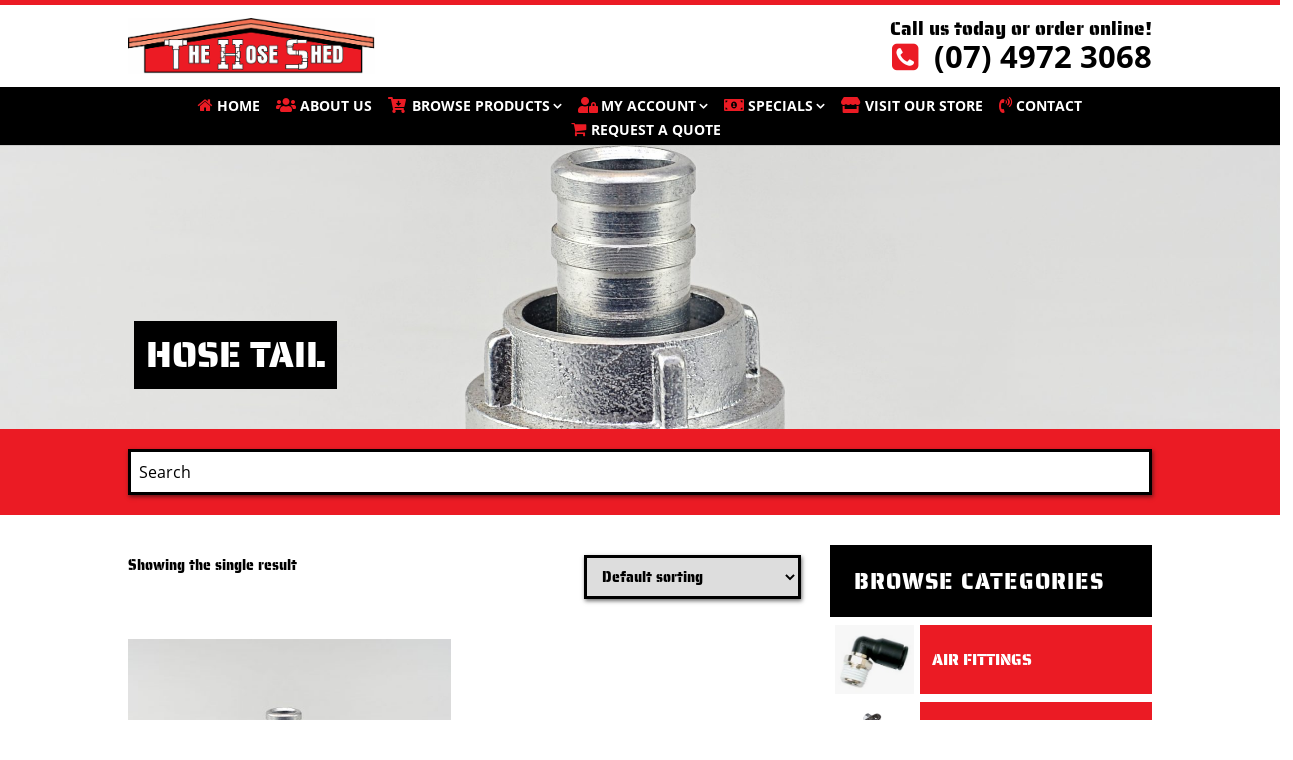

--- FILE ---
content_type: text/html; charset=UTF-8
request_url: https://thehoseshed.dfclients.com.au/product-category/water/storz/hose-tail-storz/
body_size: 23766
content:
<!DOCTYPE html>
<html lang="en-AU">
<head>
<meta charset="UTF-8">
<meta name="viewport" content="width=device-width, initial-scale=1">
<link rel="profile" href="http://gmpg.org/xfn/11">
<link rel="pingback" href="https://thehoseshed.dfclients.com.au/wp/xmlrpc.php">

<meta name="format-detection" content="telephone=no">
<!--[if lt IE 9]>
	<script src="http://html5shiv.googlecode.com/svn/trunk/html5.js"></script>
<![endif]-->

<meta name='robots' content='index, follow, max-image-preview:large, max-snippet:-1, max-video-preview:-1' />

	<!-- This site is optimized with the Yoast SEO plugin v16.2 - https://yoast.com/wordpress/plugins/seo/ -->
	<title>Hose Tail Archives - The Hose Shed Gladstone</title><style id="rocket-critical-css">.menu-item i._mi{display:inline-block;vertical-align:middle}.menu-item i._mi{width:auto;height:auto;margin-top:-.265em;font-size:1.2em;line-height:1}.menu-item i._before{margin-right:.25em}:root{--wp-admin-theme-color:#007cba;--wp-admin-theme-color-darker-10:#006ba1;--wp-admin-theme-color-darker-20:#005a87}.woocommerce img,.woocommerce-page img{height:auto;max-width:100%}.woocommerce ul.products,.woocommerce-page ul.products{clear:both}.woocommerce ul.products::after,.woocommerce ul.products::before,.woocommerce-page ul.products::after,.woocommerce-page ul.products::before{content:" ";display:table}.woocommerce ul.products::after,.woocommerce-page ul.products::after{clear:both}.woocommerce ul.products li.product,.woocommerce-page ul.products li.product{float:left;margin:0 3.8% 2.992em 0;padding:0;position:relative;width:22.05%;margin-left:0}.woocommerce ul.products li.first,.woocommerce-page ul.products li.first{clear:both}.woocommerce ul.products.columns-2 li.product,.woocommerce-page ul.products.columns-2 li.product{width:48%}.woocommerce .woocommerce-result-count,.woocommerce-page .woocommerce-result-count{float:left}.woocommerce .woocommerce-ordering,.woocommerce-page .woocommerce-ordering{float:right}.screen-reader-text{clip:rect(1px,1px,1px,1px);height:1px;overflow:hidden;position:absolute!important;width:1px;word-wrap:normal!important}.woocommerce ul.products{margin:0 0 1em;padding:0;list-style:none outside;clear:both}.woocommerce ul.products::after,.woocommerce ul.products::before{content:" ";display:table}.woocommerce ul.products::after{clear:both}.woocommerce ul.products li{list-style:none outside}.woocommerce ul.products li.product a{text-decoration:none}.woocommerce ul.products li.product a img{width:100%;height:auto;display:block;margin:0 0 1em;box-shadow:none}.woocommerce .woocommerce-result-count{margin:0 0 1em}.woocommerce .woocommerce-ordering{margin:0 0 1em}.woocommerce .woocommerce-ordering select{vertical-align:top}html{font-family:sans-serif;-webkit-text-size-adjust:100%;-ms-text-size-adjust:100%}body{margin:0}article,aside,figure,header,main,nav,section{display:block}a{background-color:transparent}img{border:0}figure{margin:1em 40px}button,input,select{color:inherit;font:inherit;margin:0}button{overflow:visible}button,select{text-transform:none}button,input[type=submit]{-webkit-appearance:button}button::-moz-focus-inner,input::-moz-focus-inner{border:0;padding:0}input{line-height:normal}body,button,input,select{color:#404040;font-family:sans-serif;font-size:16px;font-size:1rem;line-height:1.5}h2,h3{clear:both}p{margin-bottom:1.5em}i{font-style:italic}html{box-sizing:border-box}*,:after,:before{box-sizing:inherit}body{background:#fff}ul{margin:0 0 1.5em 3em}ul{list-style:disc}li>ul{margin-bottom:0;margin-left:1.5em}img{height:auto;max-width:100%}button,input[type=submit]{border:1px solid;border-color:#ccc #ccc #bbb;border-radius:3px;background:#e6e6e6;box-shadow:inset 0 1px 0 hsla(0,0%,100%,.5),inset 0 15px 17px hsla(0,0%,100%,.5),inset 0 -5px 12px rgba(0,0,0,.05);color:rgba(0,0,0,.8);font-size:12px;font-size:.75rem;line-height:1;padding:.6em 1em .4em;text-shadow:0 1px 0 hsla(0,0%,100%,.8)}input[type=text]{color:#666;border:1px solid #ccc;border-radius:3px}select{border:1px solid #ccc}input[type=text]{padding:3px}a{color:#4169e1}a:visited{color:purple}.main-navigation{clear:both;float:left;width:100%}.main-navigation li{float:left}.main-navigation ul ul{box-shadow:0 3px 3px rgba(0,0,0,.2);float:left;position:absolute;top:1.5em;left:-999em;z-index:99999}.main-navigation ul ul a{width:200px}@media screen and (min-width:37.5em){.menu-toggle{display:none}.main-navigation ul{display:block}}.screen-reader-text{clip:rect(1px,1px,1px,1px);position:absolute!important;height:1px;width:1px;overflow:hidden}.entry-content:after,.entry-content:before,.site-content:after,.site-content:before,.site-header:after,.site-header:before{content:"";display:table;table-layout:fixed}.entry-content:after,.site-content:after,.site-header:after{clear:both}.entry-content{margin:1.5em 0 0}@font-face{font-family:fontawesome;src:url(https://thehoseshed.dfclients.com.au/content/themes/thehoseshed/fonts/fontawesome-webfont.ttf)}@font-face{font-family:fontawesome5;src:url(https://thehoseshed.dfclients.com.au/content/themes/thehoseshed/fonts/Font-Awesome-5-Free-Solid-900.otf)}@font-face{font-family:SairaStencilOne;src:url(https://thehoseshed.dfclients.com.au/content/themes/thehoseshed/fonts/SairaStencilOne-Regular.ttf)}@font-face{font-family:OpenSans;src:url(https://thehoseshed.dfclients.com.au/content/themes/thehoseshed/fonts/OpenSans-Regular.ttf)}@font-face{font-family:OpenSans;src:url(https://thehoseshed.dfclients.com.au/content/themes/thehoseshed/fonts/OpenSans-Italic.ttf);font-style:italic}@font-face{font-family:OpenSans;src:url(https://thehoseshed.dfclients.com.au/content/themes/thehoseshed/fonts/OpenSans-Light.ttf);font-weight:300}@font-face{font-family:OpenSans;src:url(https://thehoseshed.dfclients.com.au/content/themes/thehoseshed/fonts/OpenSans-LightItalic.ttf);font-weight:300;font-style:italic}@font-face{font-family:OpenSans;src:url(https://thehoseshed.dfclients.com.au/content/themes/thehoseshed/fonts/OpenSans-SemiBold.ttf);font-weight:600}@font-face{font-family:OpenSans;src:url(https://thehoseshed.dfclients.com.au/content/themes/thehoseshed/fonts/OpenSans-SemiBoldItalic.ttf);font-weight:600;font-style:italic}@font-face{font-family:OpenSans;src:url(https://thehoseshed.dfclients.com.au/content/themes/thehoseshed/fonts/OpenSans-Bold.ttf);font-weight:700}@font-face{font-family:OpenSans;src:url(https://thehoseshed.dfclients.com.au/content/themes/thehoseshed/fonts/OpenSans-BoldItalic.ttf);font-weight:700;font-style:italic}@font-face{font-family:OpenSans;src:url(https://thehoseshed.dfclients.com.au/content/themes/thehoseshed/fonts/OpenSans-ExtraBold.ttf);font-weight:900}@font-face{font-family:OpenSans;src:url(https://thehoseshed.dfclients.com.au/content/themes/thehoseshed/fonts/OpenSans-Italic.ttf);font-weight:900;font-style:italic}button::-moz-focus-inner{padding:0;border:0}#masthead>div,#product-search>div,.main-navigation>div,body:not(.home) #content>div,body:not(.home) .content-header.has_post_thumbnail>div{max-width:64em;margin-left:auto;margin-right:auto;width:94.28571%}#masthead>div:after,#product-search>div:after,.main-navigation>div:after,body:not(.home) #content>div:after,body:not(.home) .content-header.has_post_thumbnail>div:after{content:" ";display:block;clear:both}#masthead .site-branding .site-title,.menu-toggle span{clip:rect(1px,1px,1px,1px);position:absolute!important;height:1px;width:1px;overflow:hidden}body,html{overflow-x:hidden}body,button,input,select{font-family:OpenSans,sans-serif;font-weight:400;color:#000}h2,h3{font-family:SairaStencilOne,sans-serif;font-weight:400;text-transform:uppercase;margin:.5em 0;line-height:1.25}h2{font-size:1.68em}h3{font-size:1.55em}p{margin:.5em 0}#masthead{position:fixed;z-index:10;right:0;left:0;top:0;box-shadow:0 1px 0 rgba(0,0,0,.1);background-color:#fff}@media (min-width:56.25em){#masthead{border-top:5px solid #eb1b24}}#masthead+#content{margin-top:7.5em}@media (max-width:56.249em){#masthead+#content{margin-top:6.25em}}#masthead>div{position:relative;display:flex;align-items:center;flex-wrap:wrap}#masthead .site-branding{width:50%;float:left}#masthead .site-branding .site-logo{display:flex;align-items:flex-start;justify-content:center;flex-direction:column;height:100%}#masthead .site-branding .site-logo img{max-height:3em;width:auto}@media (min-width:56.25em){#masthead .site-branding .site-logo img{max-height:3.5em;bottom:0}}#masthead .site-contact{width:50%;float:right;text-align:right;padding-top:0;display:flex;flex-direction:column;align-items:flex-end;justify-content:center;height:5.125em}@media (max-width:56.249em){#masthead .site-contact{height:4.29em}}@media (min-width:56.25em){#masthead .site-contact>div{font-size:.9em}}#masthead .site-contact .label-contact{font-family:SairaStencilOne,sans-serif;font-size:1.3em;font-weight:400;line-height:1.15;color:#000;display:none}@media (min-width:56.25em){#masthead .site-contact .label-contact{display:block}}#masthead .site-contact a.phone{font-size:1em;font-weight:700;color:#000;margin:0;line-height:1.15}@media (min-width:56.25em){#masthead .site-contact a.phone{font-size:2.15em}}#masthead .site-contact a.phone:before{color:#eb1b24;content:"\f098"}@media (min-width:64em){body.sidebar #content #primary{width:65.71429%;float:left;margin-right:2.85714%}}@media (min-width:64em){body:not(.home) #content #primary .site-main{padding-bottom:2em}}body:not(.home) #content #primary ul{margin:0}body:not(.home) #content #primary ul li{margin:.25em 0}body:not(.home) #content #primary a{color:#eb1b24}@media (max-width:63.99em){#content #secondary{display:none}}body.sidebar #content #secondary{margin-top:.9em}@media (min-width:64em){body.sidebar #content #secondary{width:31.42857%;float:right;margin-right:0}}body.sidebar #content #secondary .product-category.section{margin:1em 0 3.5em}body.sidebar #content #secondary .product-category.section .section-header{background-color:#000;color:#000;padding:1em 1.5em;margin-bottom:.5em;height:4.5em;display:flex;align-items:center;flex-wrap:wrap}body.sidebar #content #secondary .product-category.section .section-header .section-title{margin:0;font-size:1.2em;letter-spacing:1px;color:inherit;font-weight:400;color:#fff}@media (min-width:80em){body.sidebar #content #secondary .product-category.section .section-header .section-title{font-size:1.35em}}body.sidebar #content #secondary .product-category.section article{position:relative;overflow:hidden;margin:0;z-index:1;display:flex;align-items:center;background-color:#eb1b24;height:4.325em}body.sidebar #content #secondary .product-category.section article .entry-header .entry-title{font-family:SairaStencilOne,sans-serif;font-size:1em;font-weight:400;margin:0;text-transform:uppercase}@media (min-width:80em){body.sidebar #content #secondary .product-category.section article .entry-header .entry-title{font-size:1em}}body.sidebar #content #secondary .product-category.section article .entry-header .entry-title a{color:#fff}body.sidebar #content #secondary .product-category.section article .entry-image{width:28%;height:100%;float:left;margin:0;line-height:0;background-size:contain;background-repeat:no-repeat;background-position:50%;background-color:#fff}body.sidebar #content #secondary .product-category.section article .entry-image img{width:100%;height:100%;visibility:hidden}body.sidebar #content #secondary .product-category.section article>div{text-align:left;overflow:hidden;margin:0;width:72%;float:right;padding:.75em}@media (min-width:64em) and (max-width:93.74em){body.sidebar #content #secondary .product-category.section article>div{line-height:1.2}}body.sidebar #content #secondary .product-category.section article>div>div{color:#fff}body.sidebar #content #secondary .product-category.section .cat_list-item{margin:0 0 .5em}body.sidebar #content #secondary .product-category.section .cat_list-item .subcat-item{display:none;position:relative;padding:.75em 1em 1.5em 2em;margin-left:0;margin-bottom:0;background-color:#000;list-style:none}body.sidebar #content #secondary .product-category.section .cat_list-item .subcat-item li{position:relative;display:block;padding:.5em 0 0 .75em}body.sidebar #content #secondary .product-category.section .cat_list-item .subcat-item li:before{font-family:fontawesome;content:"\f0da";color:#fff;position:absolute;left:0}body.sidebar #content #secondary .product-category.section .cat_list-item .subcat-item li a{display:inline-block;font-weight:400}body.sidebar #content #secondary .product-category.section .cat_list-item .subcat-item li .subcat-item{display:block;padding:0 0 0 .75em}body:not(.home) .content-header{position:relative;margin-bottom:1.5em}body:not(.home) .content-header.has_post_thumbnail{width:101vw;max-width:101vw;left:50%;right:50%;margin:0 -50vw;overflow:hidden;position:relative;height:calc(60vh - 6em);background-repeat:no-repeat;background-size:cover;background-position:center 45%;background-color:#000}@media (min-width:56.25em){body:not(.home) .content-header.has_post_thumbnail{height:calc(60vh - 7.7em)}}@media (max-height:30em) and (min-width:56.25em){body:not(.home) .content-header.has_post_thumbnail{height:calc(100vh - 7.5em)!important}}@media (max-height:30em) and (max-width:56.24em){body:not(.home) .content-header.has_post_thumbnail{height:calc(100vh - 6em)!important}}body:not(.home) .content-header .entry-header{position:absolute;background-color:#000;display:inline-block;padding:.85em .75em;line-height:1.25;bottom:2.5em;z-index:1;margin:0}@media (max-width:47.99em){body:not(.home) .content-header .entry-header{font-size:.95em;width:auto;max-width:100%;left:0;margin:0 3%;bottom:1.5em}}body:not(.home) .content-header .entry-header .entry-title{font-family:SairaStencilOne,sans-serif;color:#fff!important;font-size:1.68em;line-height:1.15;font-weight:400;text-transform:uppercase}@media (min-width:48em) and (max-width:93.74em){body:not(.home) .content-header .entry-header .entry-title{font-size:2.25em}}body.sidebar.has_thumnail #secondary{margin-top:.9em}a,a:visited{color:#eb1b24}.main-navigation a,.main-navigation a:visited,.main-navigation ul ul a,body.sidebar #content #secondary .product-category.section .cat_list-item .subcat-item li a,body.sidebar #content #secondary .product-category.section .cat_list-item .subcat-item li a:visited,body.sidebar #content #secondary .product-category.section article a,body.sidebar #content #secondary .product-category.section article a:visited{color:#fff}a{text-decoration:none}.main-navigation{clear:none;display:block;float:none;width:auto}@media (max-width:63.99em){.main-navigation{clear:both;max-height:calc(100vh - 5.5em);overflow-y:auto}}@media (min-width:64em){.main-navigation{margin-top:0;padding:.325em 0}}.main-navigation ul{display:none;list-style:none;margin:0;padding-left:0}@media (max-width:63.99em){.main-navigation ul{padding:.75em 0;padding:1.5em 0;font-size:.95em}}@media (min-width:64em){.main-navigation ul{text-align:center}}.main-navigation ul ul{box-shadow:none;float:none;position:inherit;top:inherit;left:inherit;z-index:inherit}@media (max-width:64em){.main-navigation ul ul{margin-left:1.5em;padding:0}}@media (min-width:64em){.main-navigation ul ul{position:absolute;display:none;padding:.75em;text-align:left;background-color:#fff}}@media (min-width:64em){.main-navigation ul ul li{float:none;display:block;margin-left:0}}.main-navigation ul ul a{width:auto}@media (min-width:64em){.main-navigation ul ul a{width:auto;white-space:nowrap}}.main-navigation li{float:none;position:inherit}@media (min-width:64em){.main-navigation li{display:inline-block;position:relative;margin-left:.75em}}@media (min-width:64em){.main-navigation li:first-of-type{margin-left:0}}.main-navigation a{display:block;text-decoration:none}@media (min-width:64em){.main-navigation .menu-item-has-children>a:after{font-family:fontawesome;content:" \f107"}}.menu-toggle{display:block}.menu-toggle{position:relative;right:0;float:right;margin-top:0;padding:.4em .5em;border:0;border-radius:0}@media (min-width:64em){.menu-toggle{display:none}}.menu-toggle:before{font-family:fontawesome;content:"\f0c9"}@media (min-width:64em){.main-navigation ul{display:block}}button,input[type=submit]{color:#fff!important;border-color:#eb1b24;background:#eb1b24}#product-search input[type=submit],.menu-toggle{color:#fff!important;border-color:#000;background:#000}button,input[type=submit]{font-family:SairaStencilOne,sans-serif;font-weight:400;display:inline-block;border:0 solid;border-radius:6px;box-shadow:none;font-size:1em;line-height:1.25;padding:.35em .5em .5em;text-shadow:none}input[type=text]{width:100%;max-width:100%;padding:.5em;border:3px solid #000;border-radius:0;color:#000;box-shadow:1px 2px 4px hsla(0,0%,7%,.6)}input[type=text]::-webkit-input-placeholder{color:#000}input[type=text]::-moz-placeholder{color:#000;opacity:1}input[type=text]:-ms-input-placeholder{color:#000}input[type=text]:-moz-placeholder{color:#000;opacity:1}select{padding:.75em}select{border:3px solid #000;border-radius:0;box-shadow:1px 2px 4px hsla(0,0%,7%,.6)}.entry-content{margin:0}figure{margin:1.5em 0}.main-navigation{background-color:#000}@media (max-width:63.99em){.main-navigation{box-sizing:content-box;margin-right:-3%;margin-left:-3%;padding-right:3%;padding-left:3%}}@media (min-width:64em) and (max-width:79.99em){.main-navigation ul{font-size:.95em}}.main-navigation ul ul{background-color:#000}@media (min-width:64em){.main-navigation ul ul{min-width:10em}}.main-navigation a{vertical-align:middle}.main-navigation a i{color:#eb1b24}@media (max-width:63.99em){.main-navigation a i{display:none!important}}.main-navigation li{position:relative;line-height:1.5}.main-navigation li.fas:before{font-family:fontawesome5;font-weight:400;position:absolute;color:#eb1b24;line-height:1;bottom:3px}@media (max-width:63.99em){.main-navigation li.fas:before{display:none!important}}@media (min-width:64em){.main-navigation li.fas>a{padding-left:1.75em;vertical-align:middle}}.main-navigation li.fas.fas-users:before{content:"\f0c0"}.main-navigation li.fas.fas-cart-arrow-down:before{content:"\f218"}.main-navigation li.fas.fas-user-lock:before{content:"\f502"}.main-navigation li.fas.fas-money-bill-alt:before{content:"\f3d1"}.main-navigation li.fas.fas-store:before{content:"\f54e"}.main-navigation li>a{font-size:.9em;position:relative;text-transform:uppercase;font-weight:700}.main-navigation li a{display:inline-block}.main-navigation .menu-item-has-children ul.sub-menu li:before{content:"";margin:0}.contact-detail{display:inline-block}.contact-detail:before{display:inline-block;font:normal normal normal 14px/1 FontAwesome;font-size:inherit;text-rendering:auto;-webkit-font-smoothing:antialiased;-moz-osx-font-smoothing:grayscale;transform:translate(0);margin-right:.5em}.contact-detail.phone:before{content:"\f095"}#product-search{overflow:auto;padding:1em 0;color:#fff;background-color:#eb1b24}#product-search #searchform>div{width:100%}#product-search .field-search{float:right;position:relative;display:flex;width:100%}@media (min-width:48em){#product-search .field-search{max-width:93.5%}}#product-search .field-search:before{font-family:fontawesome;content:"\f002";color:#000;position:absolute;left:1em;top:.75em;font-size:1em}#product-search #searchform{overflow:hidden;margin-bottom:0}#product-search #searchform input[type=text]{border:0;box-shadow:unset;padding:.75em 1.5em .75em 2.5em;width:100%}#product-search #searchform input[type=text]::-webkit-input-placeholder{color:#000}#product-search #searchform input[type=text]::-moz-placeholder{color:#000;opacity:1}#product-search #searchform input[type=text]:-ms-input-placeholder{color:#000}#product-search #searchform input[type=text]:-moz-placeholder{color:#000;opacity:1}#product-search input[type=submit]{border-radius:0}body:not(.home) #product-search{position:relative;width:100vw;max-width:100vw;left:50%;right:50%;margin-left:-50vw;margin-right:-50vw}body.sidebar #product-search{padding:1.25em 0}@media (min-width:64em) and (min-width:64em){body.sidebar #product-search{left:50%!important;right:50%!important}}.woocommerce ul.products li{margin-top:1.5em!important;margin-bottom:1.5em!important}@media (max-width:29.99em){.woocommerce ul.products li{width:100%!important}}body.archive #primary .product_cat_content{padding-top:30px}body.archive #primary .woocommerce-result-count{font-family:SairaStencilOne,sans-serif;padding-top:10px;font-size:.9em}@media (max-width:29.99em){body.archive #primary .woocommerce-result-count{text-align:center;display:block;width:100%}}body.archive #primary .woocommerce-ordering{padding-top:10px}@media (max-width:29.99em){body.archive #primary .woocommerce-ordering{text-align:center;float:none}}body.archive #primary .woocommerce-ordering select{font-family:SairaStencilOne,sans-serif;padding:.5em .75em;font-size:.9em}body.archive #primary ul.products li{margin-bottom:1.5em!important}</style><link rel="preload" href="https://thehoseshed.dfclients.com.au/content/cache/min/1/139b06b5ac560e97095d509d4edb3b3a.css" data-rocket-async="style" as="style" onload="this.onload=null;this.rel='stylesheet'" media="all" data-minify="1" />
	<link rel="canonical" href="https://thehoseshed.dfclients.com.au/product-category/water/storz/hose-tail-storz/" />
	<meta property="og:locale" content="en_US" />
	<meta property="og:type" content="article" />
	<meta property="og:title" content="Hose Tail Archives - The Hose Shed Gladstone" />
	<meta property="og:url" content="https://thehoseshed.dfclients.com.au/product-category/water/storz/hose-tail-storz/" />
	<meta property="og:site_name" content="The Hose Shed Gladstone" />
	<meta name="twitter:card" content="summary_large_image" />
	<script type="application/ld+json" class="yoast-schema-graph">{"@context":"https://schema.org","@graph":[{"@type":"WebSite","@id":"https://thehoseshed.dfclients.com.au/#website","url":"https://thehoseshed.dfclients.com.au/","name":"The Hose Shed Gladstone","description":"","potentialAction":[{"@type":"SearchAction","target":"https://thehoseshed.dfclients.com.au/?s={search_term_string}","query-input":"required name=search_term_string"}],"inLanguage":"en-AU"},{"@type":"CollectionPage","@id":"https://thehoseshed.dfclients.com.au/product-category/water/storz/hose-tail-storz/#webpage","url":"https://thehoseshed.dfclients.com.au/product-category/water/storz/hose-tail-storz/","name":"Hose Tail Archives - The Hose Shed Gladstone","isPartOf":{"@id":"https://thehoseshed.dfclients.com.au/#website"},"breadcrumb":{"@id":"https://thehoseshed.dfclients.com.au/product-category/water/storz/hose-tail-storz/#breadcrumb"},"inLanguage":"en-AU","potentialAction":[{"@type":"ReadAction","target":["https://thehoseshed.dfclients.com.au/product-category/water/storz/hose-tail-storz/"]}]},{"@type":"BreadcrumbList","@id":"https://thehoseshed.dfclients.com.au/product-category/water/storz/hose-tail-storz/#breadcrumb","itemListElement":[{"@type":"ListItem","position":1,"item":{"@type":"WebPage","@id":"https://thehoseshed.dfclients.com.au/","url":"https://thehoseshed.dfclients.com.au/","name":"Home"}},{"@type":"ListItem","position":2,"item":{"@type":"WebPage","@id":"https://thehoseshed.dfclients.com.au/product-category/water/","url":"https://thehoseshed.dfclients.com.au/product-category/water/","name":"Water"}},{"@type":"ListItem","position":3,"item":{"@type":"WebPage","@id":"https://thehoseshed.dfclients.com.au/product-category/water/storz/","url":"https://thehoseshed.dfclients.com.au/product-category/water/storz/","name":"Storz"}},{"@type":"ListItem","position":4,"item":{"@id":"https://thehoseshed.dfclients.com.au/product-category/water/storz/hose-tail-storz/#webpage"}}]}]}</script>
	<!-- / Yoast SEO plugin. -->


<link rel='dns-prefetch' href='//ajax.googleapis.com' />
<link rel='dns-prefetch' href='//www.google.com' />

<link rel="alternate" type="application/rss+xml" title="The Hose Shed Gladstone &raquo; Feed" href="https://thehoseshed.dfclients.com.au/feed/" />
<link rel="alternate" type="application/rss+xml" title="The Hose Shed Gladstone &raquo; Comments Feed" href="https://thehoseshed.dfclients.com.au/comments/feed/" />
<link rel="alternate" type="application/rss+xml" title="The Hose Shed Gladstone &raquo; Hose Tail Category Feed" href="https://thehoseshed.dfclients.com.au/product-category/water/storz/hose-tail-storz/feed/" />
<style type="text/css">
img.wp-smiley,
img.emoji {
	display: inline !important;
	border: none !important;
	box-shadow: none !important;
	height: 1em !important;
	width: 1em !important;
	margin: 0 .07em !important;
	vertical-align: -0.1em !important;
	background: none !important;
	padding: 0 !important;
}
</style>
	








<link rel='preload'   href='https://thehoseshed.dfclients.com.au/content/plugins/woocommerce/assets/css/woocommerce-smallscreen.css?ver=5.2.5' data-rocket-async="style" as="style" onload="this.onload=null;this.rel='stylesheet'" type='text/css' media='only screen and (max-width: 768px)' />

<style id='woocommerce-inline-inline-css' type='text/css'>
.woocommerce form .form-row .required { visibility: visible; }
</style>

<link rel='preload'   href='https://thehoseshed.dfclients.com.au/content/themes/thehoseshed/stylesheet.css?ver=5.7.14' data-rocket-async="style" as="style" onload="this.onload=null;this.rel='stylesheet'" type='text/css' media='all' />

<link rel="https://api.w.org/" href="https://thehoseshed.dfclients.com.au/wp-json/" /><link rel="EditURI" type="application/rsd+xml" title="RSD" href="https://thehoseshed.dfclients.com.au/wp/xmlrpc.php?rsd" />
<link rel="wlwmanifest" type="application/wlwmanifest+xml" href="https://thehoseshed.dfclients.com.au/wp/wp-includes/wlwmanifest.xml" /> 
<meta name="generator" content="WordPress 5.7.14" />
<meta name="generator" content="WooCommerce 5.2.5" />
<script type="application/ld+json">{"@context":"http:\/\/schema.org\/","@type":"WebPage"}</script>	<noscript><style>.woocommerce-product-gallery{ opacity: 1 !important; }</style></noscript>
			<style type="text/css" id="wp-custom-css">
			#services-commercial > div > div {
	height: auto;
}
body.home .services.section .section-content{
	height: auto;
}

.woocommerce-cart-form__cart-item .product-name p {
    margin: 0;
}

.wp-block-group.alignfull {
    position: relative;
    width: 99vw;
    left: 50%;
    transform: translateX(-50%);
}

.row-reverse {
    flex-direction: row-reverse;
}

.width-92 {
    width: 92%;
    margin-left: auto;
    margin-right: auto;
}		</style>
		<noscript><style id="rocket-lazyload-nojs-css">.rll-youtube-player, [data-lazy-src]{display:none !important;}</style></noscript><script>
/*! loadCSS rel=preload polyfill. [c]2017 Filament Group, Inc. MIT License */
(function(w){"use strict";if(!w.loadCSS){w.loadCSS=function(){}}
var rp=loadCSS.relpreload={};rp.support=(function(){var ret;try{ret=w.document.createElement("link").relList.supports("preload")}catch(e){ret=!1}
return function(){return ret}})();rp.bindMediaToggle=function(link){var finalMedia=link.media||"all";function enableStylesheet(){link.media=finalMedia}
if(link.addEventListener){link.addEventListener("load",enableStylesheet)}else if(link.attachEvent){link.attachEvent("onload",enableStylesheet)}
setTimeout(function(){link.rel="stylesheet";link.media="only x"});setTimeout(enableStylesheet,3000)};rp.poly=function(){if(rp.support()){return}
var links=w.document.getElementsByTagName("link");for(var i=0;i<links.length;i++){var link=links[i];if(link.rel==="preload"&&link.getAttribute("as")==="style"&&!link.getAttribute("data-loadcss")){link.setAttribute("data-loadcss",!0);rp.bindMediaToggle(link)}}};if(!rp.support()){rp.poly();var run=w.setInterval(rp.poly,500);if(w.addEventListener){w.addEventListener("load",function(){rp.poly();w.clearInterval(run)})}else if(w.attachEvent){w.attachEvent("onload",function(){rp.poly();w.clearInterval(run)})}}
if(typeof exports!=="undefined"){exports.loadCSS=loadCSS}
else{w.loadCSS=loadCSS}}(typeof global!=="undefined"?global:this))
</script></head>

<body class="sidebar sidebar-shop-sidebar archive tax-product_cat term-hose-tail-storz term-587 theme-_s woocommerce woocommerce-page woocommerce-no-js has_thumnail  hfeed">
<div id="page" class="site">
	<a class="skip-link screen-reader-text" href="#content">Skip to content</a>

	<header id="masthead" class="site-header" role="banner">
		<div>
			<div class="site-branding">
				<a class="site-logo" href="https://thehoseshed.dfclients.com.au/" rel="home">
					<img width="604" height="137" src="data:image/svg+xml,%3Csvg%20xmlns='http://www.w3.org/2000/svg'%20viewBox='0%200%20604%20137'%3E%3C/svg%3E" class="attachment-full size-full" alt="Logo" data-lazy-srcset="https://thehoseshed.dfclients.com.au/wp/../shared/content/uploads/logo.png 604w, https://thehoseshed.dfclients.com.au/wp/../shared/content/uploads/logo-300x68.png 300w, https://thehoseshed.dfclients.com.au/wp/../shared/content/uploads/logo-600x136.png 600w" data-lazy-sizes="(max-width: 604px) 100vw, 604px" data-media-file="https://thehoseshed.dfclients.com.au/wp/../shared/content/uploads/logo.png" data-lazy-src="https://thehoseshed.dfclients.com.au/wp/../shared/content/uploads/logo.png" /><noscript><img width="604" height="137" src="https://thehoseshed.dfclients.com.au/wp/../shared/content/uploads/logo.png" class="attachment-full size-full" alt="Logo" srcset="https://thehoseshed.dfclients.com.au/wp/../shared/content/uploads/logo.png 604w, https://thehoseshed.dfclients.com.au/wp/../shared/content/uploads/logo-300x68.png 300w, https://thehoseshed.dfclients.com.au/wp/../shared/content/uploads/logo-600x136.png 600w" sizes="(max-width: 604px) 100vw, 604px" data-media-file="https://thehoseshed.dfclients.com.au/wp/../shared/content/uploads/logo.png" /></noscript>				</a>
									<p class="site-title"><a href="https://thehoseshed.dfclients.com.au/" rel="home">The Hose Shed Gladstone</a></p>
							</div><!-- .site-branding -->

			<div class="site-contact">
				<div>
					<span class="label-contact">Call us today or order online!</span>
					<a class='phone contact-detail' href='tel:(07) 4972 3068'><span>(07) 4972 3068</span></a>				</div>
			</div><!-- .site-contact -->
		</div>
		<nav id="site-navigation" class="main-navigation" role="navigation">
			<div>
				<button class="menu-toggle" aria-controls="primary-menu" aria-expanded="false"><span>Primary Menu</span></button>

					<div class="menu-main-menu-container"><ul id="primary-menu" class="menu"><li id="menu-item-43" class="menu-item menu-item-type-post_type menu-item-object-page menu-item-home menu-item-43"><a href="https://thehoseshed.dfclients.com.au/"><i class="_mi _before fa fa-home" aria-hidden="true"></i><span>Home</span></a></li>
<li id="menu-item-44" class="fas fas-users menu-item menu-item-type-post_type menu-item-object-page menu-item-44"><a href="https://thehoseshed.dfclients.com.au/about/">About Us</a></li>
<li id="menu-item-51" class="fas fas-cart-arrow-down menu-item menu-item-type-post_type menu-item-object-page menu-item-has-children menu-item-51"><a href="https://thehoseshed.dfclients.com.au/our-products/">BROWSE PRODUCTS</a>
<ul class="sub-menu">
	<li id="menu-item-140" class="menu-item menu-item-type-taxonomy menu-item-object-product_cat menu-item-140"><a href="https://thehoseshed.dfclients.com.au/product-category/air-fittings/">Air Fittings</a></li>
	<li id="menu-item-141" class="menu-item menu-item-type-taxonomy menu-item-object-product_cat menu-item-141"><a href="https://thehoseshed.dfclients.com.au/product-category/camlocks-bauers/">Camlocks &amp; Bauers</a></li>
	<li id="menu-item-142" class="menu-item menu-item-type-taxonomy menu-item-object-product_cat menu-item-142"><a href="https://thehoseshed.dfclients.com.au/product-category/clamps/">Clamps</a></li>
	<li id="menu-item-143" class="menu-item menu-item-type-taxonomy menu-item-object-product_cat menu-item-143"><a href="https://thehoseshed.dfclients.com.au/product-category/fittings/">Fittings</a></li>
	<li id="menu-item-144" class="menu-item menu-item-type-taxonomy menu-item-object-product_cat menu-item-144"><a href="https://thehoseshed.dfclients.com.au/product-category/flanges/">Flanges</a></li>
	<li id="menu-item-145" class="menu-item menu-item-type-taxonomy menu-item-object-product_cat menu-item-145"><a href="https://thehoseshed.dfclients.com.au/product-category/hoses/">Hoses</a></li>
	<li id="menu-item-146" class="menu-item menu-item-type-taxonomy menu-item-object-product_cat menu-item-146"><a href="https://thehoseshed.dfclients.com.au/product-category/hydraulic-parts/">Hydraulic Parts</a></li>
	<li id="menu-item-147" class="menu-item menu-item-type-taxonomy menu-item-object-product_cat menu-item-147"><a href="https://thehoseshed.dfclients.com.au/product-category/irrigation-gardening/">Irrigation &amp; Gardening</a></li>
	<li id="menu-item-148" class="menu-item menu-item-type-taxonomy menu-item-object-product_cat menu-item-148"><a href="https://thehoseshed.dfclients.com.au/product-category/miscellaneous/">Miscellaneous</a></li>
	<li id="menu-item-150" class="menu-item menu-item-type-taxonomy menu-item-object-product_cat menu-item-150"><a href="https://thehoseshed.dfclients.com.au/product-category/valves/">Valves</a></li>
	<li id="menu-item-151" class="menu-item menu-item-type-taxonomy menu-item-object-product_cat current-product_cat-ancestor menu-item-151"><a href="https://thehoseshed.dfclients.com.au/product-category/water/">Water</a></li>
	<li id="menu-item-139" class="menu-item menu-item-type-taxonomy menu-item-object-product_cat menu-item-139"><a href="https://thehoseshed.dfclients.com.au/product-category/aeroflow-fittings/">Aeroflow Fittings</a></li>
</ul>
</li>
<li id="menu-item-49" class="fas fas-user-lock menu-item menu-item-type-post_type menu-item-object-page menu-item-has-children menu-item-49"><a href="https://thehoseshed.dfclients.com.au/my-account/">My account</a>
<ul class="sub-menu">
	<li id="menu-item-8939" class="menu-item menu-item-type-post_type menu-item-object-page menu-item-8939"><a href="https://thehoseshed.dfclients.com.au/request-a-quote/">Request a Quote</a></li>
	<li id="menu-item-46" class="menu-item menu-item-type-post_type menu-item-object-page menu-item-46"><a href="https://thehoseshed.dfclients.com.au/cart/">Cart</a></li>
</ul>
</li>
<li id="menu-item-54" class="fas fas-money-bill-alt menu-item menu-item-type-custom menu-item-object-custom menu-item-has-children menu-item-54"><a href="#">SPECIALS</a>
<ul class="sub-menu">
	<li id="menu-item-45" class="menu-item menu-item-type-post_type menu-item-object-page menu-item-45"><a href="https://thehoseshed.dfclients.com.au/aeroflow-fittings/">Aeroflow Fittings</a></li>
	<li id="menu-item-48" class="menu-item menu-item-type-post_type menu-item-object-page menu-item-48"><a href="https://thehoseshed.dfclients.com.au/hydraulic-parts/">Hydraulic Parts</a></li>
	<li id="menu-item-50" class="menu-item menu-item-type-post_type menu-item-object-page menu-item-50"><a href="https://thehoseshed.dfclients.com.au/on-site-maintenance/">On Site Maintenance</a></li>
</ul>
</li>
<li id="menu-item-53" class="fas fas-store menu-item menu-item-type-post_type menu-item-object-page menu-item-53"><a href="https://thehoseshed.dfclients.com.au/visit-our-showroom/">VISIT OUR STORE</a></li>
<li id="menu-item-55" class="menu-item menu-item-type-custom menu-item-object-custom menu-item-55"><a href="#contact"><i class="_mi _before fa fa-volume-control-phone" aria-hidden="true"></i><span>Contact</span></a></li>
<li id="menu-item-8954" class="menu-item menu-item-type-post_type menu-item-object-page menu-item-8954"><a href="https://thehoseshed.dfclients.com.au/request-a-quote/"><i class="_mi _before fa fa-shopping-cart" aria-hidden="true"></i><span>Request a Quote</span></a></li>
</ul></div>
			</div>
		</nav><!-- #site-navigation -->
	</header><!-- #masthead -->

	<div id="content" class="site-content">
		<div>
	<section id="page-header" class="page-header">
		<div data-bg="https://thehoseshed.dfclients.com.au/wp/../shared/content/uploads/STORZ-X-H-TAIL-MISFAT--scaled.jpg" class="content-header has_post_thumbnail rocket-lazyload" style="">
			<div>
				<header class="entry-header">

											<div class="entry-title">Hose Tail</div>
										
				</header><!-- .entry-header -->
			</div>
		</div>
		<section id="product-search" class="section product-search">
			<div>
								<div id="product-search-0" class="product-search floating"><div class="product-search-form"><form id="product-search-form-0" class="product-search-form " action="https://thehoseshed.dfclients.com.au/" method="get"><input id="product-search-field-0" name="s" type="text" class="product-search-field" placeholder="Search" autocomplete="off"/><input type="hidden" name="post_type" value="product"/><input type="hidden" name="title" value="1"/><input type="hidden" name="excerpt" value="1"/><input type="hidden" name="content" value="1"/><input type="hidden" name="categories" value="1"/><input type="hidden" name="attributes" value="1"/><input type="hidden" name="tags" value="1"/><input type="hidden" name="sku" value="1"/><input type="hidden" name="ixwps" value="1"/><span title="Clear" class="product-search-field-clear" style="display:none"></span><noscript><button type="submit">Search</button></noscript></form></div><div id="product-search-results-0" class="product-search-results"><div id="product-search-results-content-0" class="product-search-results-content" style=""></div></div></div>
			</div>
		</section>
	</section>

<div id="primary" class="content-area"><main id="main" class="site-main" role="main"><div class="product_cat_content entry-content">
	</div>
<div class="woocommerce-notices-wrapper"></div><p class="woocommerce-result-count">
	Showing the single result</p>
<form class="woocommerce-ordering" method="get">
	<select name="orderby" class="orderby" aria-label="Shop order">
					<option value="menu_order"  selected='selected'>Default sorting</option>
					<option value="popularity" >Sort by popularity</option>
					<option value="rating" >Sort by average rating</option>
					<option value="date" >Sort by latest</option>
					<option value="price" >Sort by price: low to high</option>
					<option value="price-desc" >Sort by price: high to low</option>
			</select>
	<input type="hidden" name="paged" value="1" />
	</form>
<ul class="products columns-2">
<li class="product type-product post-6635 status-publish first instock product_cat-hose-tail-storz product_cat-storz product_cat-water has-post-thumbnail taxable shipping-taxable purchasable product-type-variable">
	<a href="https://thehoseshed.dfclients.com.au/product/hose-tail/" class="woocommerce-LoopProduct-link woocommerce-loop-product__link"><img width="500" height="333" src="data:image/svg+xml,%3Csvg%20xmlns='http://www.w3.org/2000/svg'%20viewBox='0%200%20500%20333'%3E%3C/svg%3E" class="attachment-woocommerce_thumbnail size-woocommerce_thumbnail" alt="Storz X H Tail Misfat" data-lazy-srcset="https://thehoseshed.dfclients.com.au/wp/../shared/content/uploads/STORZ-X-H-TAIL-MISFAT--scaled-500x333.jpg 500w, https://thehoseshed.dfclients.com.au/wp/../shared/content/uploads/STORZ-X-H-TAIL-MISFAT--scaled-300x201.jpg 300w, https://thehoseshed.dfclients.com.au/wp/../shared/content/uploads/STORZ-X-H-TAIL-MISFAT--scaled-1024x685.jpg 1024w, https://thehoseshed.dfclients.com.au/wp/../shared/content/uploads/STORZ-X-H-TAIL-MISFAT--scaled-1536x1027.jpg 1536w, https://thehoseshed.dfclients.com.au/wp/../shared/content/uploads/STORZ-X-H-TAIL-MISFAT--scaled-2048x1370.jpg 2048w, https://thehoseshed.dfclients.com.au/wp/../shared/content/uploads/STORZ-X-H-TAIL-MISFAT--scaled-600x401.jpg 600w" data-lazy-sizes="(max-width: 500px) 100vw, 500px" data-media-file="https://thehoseshed.dfclients.com.au/wp/../shared/content/uploads/STORZ-X-H-TAIL-MISFAT--scaled-1024x685.jpg" data-lazy-src="https://thehoseshed.dfclients.com.au/wp/../shared/content/uploads/STORZ-X-H-TAIL-MISFAT--scaled-500x333.jpg" /><noscript><img width="500" height="333" src="https://thehoseshed.dfclients.com.au/wp/../shared/content/uploads/STORZ-X-H-TAIL-MISFAT--scaled-500x333.jpg" class="attachment-woocommerce_thumbnail size-woocommerce_thumbnail" alt="Storz X H Tail Misfat" srcset="https://thehoseshed.dfclients.com.au/wp/../shared/content/uploads/STORZ-X-H-TAIL-MISFAT--scaled-500x333.jpg 500w, https://thehoseshed.dfclients.com.au/wp/../shared/content/uploads/STORZ-X-H-TAIL-MISFAT--scaled-300x201.jpg 300w, https://thehoseshed.dfclients.com.au/wp/../shared/content/uploads/STORZ-X-H-TAIL-MISFAT--scaled-1024x685.jpg 1024w, https://thehoseshed.dfclients.com.au/wp/../shared/content/uploads/STORZ-X-H-TAIL-MISFAT--scaled-1536x1027.jpg 1536w, https://thehoseshed.dfclients.com.au/wp/../shared/content/uploads/STORZ-X-H-TAIL-MISFAT--scaled-2048x1370.jpg 2048w, https://thehoseshed.dfclients.com.au/wp/../shared/content/uploads/STORZ-X-H-TAIL-MISFAT--scaled-600x401.jpg 600w" sizes="(max-width: 500px) 100vw, 500px" data-media-file="https://thehoseshed.dfclients.com.au/wp/../shared/content/uploads/STORZ-X-H-TAIL-MISFAT--scaled-1024x685.jpg" /></noscript><h2 class="woocommerce-loop-product__title">Hose Tail</h2>
</a><div class="bt-product-loop">
<a href="https://thehoseshed.dfclients.com.au/product/hose-tail/" data-quantity="1" class="button product_type_variable add_to_cart_button" data-product_id="6635" data-product_sku="THS_5T72K9" aria-label="Select options for &ldquo;Hose Tail&rdquo;" rel="nofollow">Select options</a><a href="https://thehoseshed.dfclients.com.au/product/hose-tail/" class="button product-link"><span>View Details</span></a></div></li>
</ul>
</main></div>

<aside id="secondary" class="widget-area" role="complementary">

	<section id="product-category" class="product-category section">
		<div>
			<header class="section-header">

				<h2 class="section-title">BROWSE CATEGORIES</h2>

			</header><!-- .section-header -->
			<div class="section-content">
									<div class="cat_list-item">
						
<article id="post-6635" class="post-6635 product type-product status-publish has-post-thumbnail product_cat-hose-tail-storz product_cat-storz product_cat-water first instock taxable shipping-taxable purchasable product-type-variable">
		
		<figure data-bg="https://thehoseshed.dfclients.com.au/wp/../shared/content/uploads/Main-Pic.jpg" class="entry-image rocket-lazyload" style="">

			<img width="188" height="165" src="data:image/svg+xml,%3Csvg%20xmlns='http://www.w3.org/2000/svg'%20viewBox='0%200%20188%20165'%3E%3C/svg%3E" class="attachment-thumbnail-sidebar size-thumbnail-sidebar" alt="Main Pic" data-media-file="https://thehoseshed.dfclients.com.au/wp/../shared/content/uploads/Main-Pic.jpg" data-lazy-src="https://thehoseshed.dfclients.com.au/wp/../shared/content/uploads/Main-Pic.jpg" /><noscript><img width="188" height="165" src="https://thehoseshed.dfclients.com.au/wp/../shared/content/uploads/Main-Pic.jpg" class="attachment-thumbnail-sidebar size-thumbnail-sidebar" alt="Main Pic" data-media-file="https://thehoseshed.dfclients.com.au/wp/../shared/content/uploads/Main-Pic.jpg" /></noscript>			
		</figure><!-- .entry-image -->

	
	<div>
		<div>
			<div>
				<header class="entry-header">

										<h3 class="entry-title"><a href="https://thehoseshed.dfclients.com.au/product-category/air-fittings/" rel="bookmark">Air Fittings</a></h3>

				</header><!-- .entry-header -->
			</div>
		</div>
	</div>
</article><!-- #post-## -->
<ul class="subcat-item"><li><a href="https://thehoseshed.dfclients.com.au/product-category/air-fittings/air-filtration/">Air Filtration</a><ul class="subcat-item"><li><a href="https://thehoseshed.dfclients.com.au/product-category/air-fittings/air-filtration/filter-regulator/">Filter Regulator</a></li><li><a href="https://thehoseshed.dfclients.com.au/product-category/air-fittings/air-filtration/filter-regulator-lubricator/">Filter Regulator Lubricator</a></li><li><a href="https://thehoseshed.dfclients.com.au/product-category/air-fittings/air-filtration/filter/">Filter</a></li><li><a href="https://thehoseshed.dfclients.com.au/product-category/air-fittings/air-filtration/gauge/">Gauge</a></li><li><a href="https://thehoseshed.dfclients.com.au/product-category/air-fittings/air-filtration/lubricator/">Lubricator</a></li><li><a href="https://thehoseshed.dfclients.com.au/product-category/air-fittings/air-filtration/regulator/">Regulator</a></li></ul></li><li><a href="https://thehoseshed.dfclients.com.au/product-category/air-fittings/airbrake/">Airbrake</a><ul class="subcat-item"><li><a href="https://thehoseshed.dfclients.com.au/product-category/air-fittings/airbrake/barbed-adaptor-non-sealing/">Barbed Adaptor (non-sealing)</a></li><li><a href="https://thehoseshed.dfclients.com.au/product-category/air-fittings/airbrake/blank-off/">Blank Off</a></li><li><a href="https://thehoseshed.dfclients.com.au/product-category/air-fittings/airbrake/imperial-airbrake-fittings-imperial/">Compression Airbrake Fittings - Imperial</a></li><li><a href="https://thehoseshed.dfclients.com.au/product-category/air-fittings/airbrake/imperial-airbrake-fittings-imperial/joiner-imperial-airbrake-fittings/">Joiner</a></li><li><a href="https://thehoseshed.dfclients.com.au/product-category/air-fittings/airbrake/imperial-airbrake-fittings-imperial/male-stud-x-npt/">Male Stud</a></li><li><a href="https://thehoseshed.dfclients.com.au/product-category/air-fittings/airbrake/imperial-airbrake-fittings-imperial/male-swivel-branch-tee/">Male Swivel Branch Tee</a></li><li><a href="https://thehoseshed.dfclients.com.au/product-category/air-fittings/airbrake/imperial-airbrake-fittings-imperial/male-swivel-elbow-x-metric/">Male Swivel Elbow x Metric</a></li><li><a href="https://thehoseshed.dfclients.com.au/product-category/air-fittings/airbrake/imperial-airbrake-fittings-imperial/male-swivel-elbow-x-npt/">Male Swivel Elbow x NPT</a></li><li><a href="https://thehoseshed.dfclients.com.au/product-category/air-fittings/airbrake/imperial-airbrake-fittings-imperial/tee-imperial-airbrake-fittings/">Tee</a></li><li><a href="https://thehoseshed.dfclients.com.au/product-category/air-fittings/airbrake/metric-airbrake-fittings-metric/">Compression Airbrake Fittings - Metric</a></li><li><a href="https://thehoseshed.dfclients.com.au/product-category/air-fittings/airbrake/metric-airbrake-fittings-metric/joiner-metric-airbrake-fittings/">Joiner</a></li><li><a href="https://thehoseshed.dfclients.com.au/product-category/air-fittings/airbrake/metric-airbrake-fittings-metric/male-stud-metric-airbrake-fittings/">Male Stud</a></li><li><a href="https://thehoseshed.dfclients.com.au/product-category/air-fittings/airbrake/metric-airbrake-fittings-metric/male-swivel-elbow-x-npt-metric-airbrake-fittings/">Male Swivel Elbow x NPT</a></li><li><a href="https://thehoseshed.dfclients.com.au/product-category/air-fittings/airbrake/metric-airbrake-fittings-metric/tee-metric-airbrake-fittings/">Tee</a></li><li><a href="https://thehoseshed.dfclients.com.au/product-category/air-fittings/airbrake/coupling-x-npt/">Coupling x NPT</a></li><li><a href="https://thehoseshed.dfclients.com.au/product-category/air-fittings/airbrake/dust-plug-and-chain/">Dust Plug and Chain</a></li><li><a href="https://thehoseshed.dfclients.com.au/product-category/air-fittings/airbrake/female-adaptor-x-npt/">Female Adaptor x NPT</a></li><li><a href="https://thehoseshed.dfclients.com.au/product-category/air-fittings/airbrake/male-adaptor-npt-non-sealing/">Male Adaptor x NPT (non sealing)</a></li></ul></li><li><a href="https://thehoseshed.dfclients.com.au/product-category/air-fittings/blow-gun/">Blow Gun</a></li><li><a href="https://thehoseshed.dfclients.com.au/product-category/air-fittings/airfuse/">Airfuse</a></li><li><a href="https://thehoseshed.dfclients.com.au/product-category/air-fittings/cejn-air-breathing/">CEJN / Air Breathing</a><ul class="subcat-item"><li><a href="https://thehoseshed.dfclients.com.au/product-category/air-fittings/cejn-air-breathing/coupling-cejn-air-breathing/">Coupling</a></li><li><a href="https://thehoseshed.dfclients.com.au/product-category/air-fittings/cejn-air-breathing/nipple-cejn-air-breathing/">Nipple</a></li></ul></li><li><a href="https://thehoseshed.dfclients.com.au/product-category/air-fittings/duallock/">DualLock</a></li><li><a href="https://thehoseshed.dfclients.com.au/product-category/air-fittings/self-store-hose-fitting/">Self Store Hose Fitting</a></li><li><a href="https://thehoseshed.dfclients.com.au/product-category/air-fittings/manifold/">Manifold</a></li><li><a href="https://thehoseshed.dfclients.com.au/product-category/air-fittings/nitto/">Nitto</a><ul class="subcat-item"><li><a href="https://thehoseshed.dfclients.com.au/product-category/air-fittings/nitto/nitto-female-coupling/">Nitto Female Coupling</a></li><li><a href="https://thehoseshed.dfclients.com.au/product-category/air-fittings/nitto/nitto-male-coupling/">Nitto Male Coupling</a></li><li><a href="https://thehoseshed.dfclients.com.au/product-category/air-fittings/nitto/nitto-manifold/">Nitto Manifold</a></li></ul></li><li><a href="https://thehoseshed.dfclients.com.au/product-category/air-fittings/pressure-gauge/">Pressure Gauge</a><ul class="subcat-item"><li><a href="https://thehoseshed.dfclients.com.au/product-category/air-fittings/pressure-gauge/bottom-entry/">Bottom Entry</a></li></ul></li><li><a href="https://thehoseshed.dfclients.com.au/product-category/air-fittings/pushlock/">Pushlock</a><ul class="subcat-item"><li><a href="https://thehoseshed.dfclients.com.au/product-category/air-fittings/pushlock/branch-tee-pushlock/">Branch Tee</a></li><li><a href="https://thehoseshed.dfclients.com.au/product-category/air-fittings/pushlock/bulkhead-union/">Bulkhead Union</a></li><li><a href="https://thehoseshed.dfclients.com.au/product-category/air-fittings/pushlock/joiner-pushlock/">Joiner</a></li><li><a href="https://thehoseshed.dfclients.com.au/product-category/air-fittings/pushlock/male-elbow/">Male Elbow</a></li><li><a href="https://thehoseshed.dfclients.com.au/product-category/air-fittings/pushlock/male-stud/">Male Stud</a></li><li><a href="https://thehoseshed.dfclients.com.au/product-category/air-fittings/pushlock/tee-pushlock/">Tee</a></li><li><a href="https://thehoseshed.dfclients.com.au/product-category/air-fittings/pushlock/tube-elbow/">Tube Elbow</a></li></ul></li><li><a href="https://thehoseshed.dfclients.com.au/product-category/air-fittings/tyre/">Tyre</a><ul class="subcat-item"><li><a href="https://thehoseshed.dfclients.com.au/product-category/air-fittings/tyre/chuck/">Chuck</a></li><li><a href="https://thehoseshed.dfclients.com.au/product-category/air-fittings/tyre/tyre-inflator/">Tyre Inflator</a></li></ul></li><li><a href="https://thehoseshed.dfclients.com.au/product-category/air-fittings/ryco-200-series/">Ryco 200 Series</a></li><li><a href="https://thehoseshed.dfclients.com.au/product-category/air-fittings/ryco-300-series/">Ryco 300 Series</a></li><li><a href="https://thehoseshed.dfclients.com.au/product-category/air-fittings/ryco-500-series/">Ryco 500 Series</a></li><li><a href="https://thehoseshed.dfclients.com.au/product-category/air-fittings/safety-stockings/">Safety Stockings</a></li><li><a href="https://thehoseshed.dfclients.com.au/product-category/air-fittings/whipcheck/">Whipcheck</a></li><li><a href="https://thehoseshed.dfclients.com.au/product-category/air-fittings/claw-couplings/">Claw Couplings</a><ul class="subcat-item"><li><a href="https://thehoseshed.dfclients.com.au/product-category/air-fittings/claw-couplings/miscellaneous-minsup/">Miscellaneous</a></li><li><a href="https://thehoseshed.dfclients.com.au/product-category/air-fittings/claw-couplings/miscellaneous-minsup/3-way/">3 Way</a></li><li><a href="https://thehoseshed.dfclients.com.au/product-category/air-fittings/claw-couplings/miscellaneous-minsup/ball-valve/">Ball Valve</a></li><li><a href="https://thehoseshed.dfclients.com.au/product-category/air-fittings/claw-couplings/miscellaneous-minsup/blank-end/">Blank End</a></li><li><a href="https://thehoseshed.dfclients.com.au/product-category/air-fittings/claw-couplings/miscellaneous-minsup/safety-clip/">Safety Clip</a></li><li><a href="https://thehoseshed.dfclients.com.au/product-category/air-fittings/claw-couplings/miscellaneous-minsup/seals/">Seals</a></li><li><a href="https://thehoseshed.dfclients.com.au/product-category/air-fittings/claw-couplings/type-a/">Type A</a></li><li><a href="https://thehoseshed.dfclients.com.au/product-category/air-fittings/claw-couplings/type-b/">Type B</a></li><li><a href="https://thehoseshed.dfclients.com.au/product-category/air-fittings/claw-couplings/type-s/">Type S</a></li></ul></li></ul>					</div>
										<div class="cat_list-item">
						
<article id="post-6635" class="post-6635 product type-product status-publish has-post-thumbnail product_cat-hose-tail-storz product_cat-storz product_cat-water last instock taxable shipping-taxable purchasable product-type-variable">
		
		<figure data-bg="https://thehoseshed.dfclients.com.au/wp/../shared/content/uploads/clamps-hero.jpeg" class="entry-image rocket-lazyload" style="">

			<img width="325" height="249" src="data:image/svg+xml,%3Csvg%20xmlns='http://www.w3.org/2000/svg'%20viewBox='0%200%20325%20249'%3E%3C/svg%3E" class="attachment-thumbnail-sidebar size-thumbnail-sidebar" alt="Clamps Hero" data-media-file="https://thehoseshed.dfclients.com.au/wp/../shared/content/uploads/clamps-hero-1024x575.jpeg" data-lazy-src="https://thehoseshed.dfclients.com.au/wp/../shared/content/uploads/clamps-hero-325x249.jpeg" /><noscript><img width="325" height="249" src="https://thehoseshed.dfclients.com.au/wp/../shared/content/uploads/clamps-hero-325x249.jpeg" class="attachment-thumbnail-sidebar size-thumbnail-sidebar" alt="Clamps Hero" data-media-file="https://thehoseshed.dfclients.com.au/wp/../shared/content/uploads/clamps-hero-1024x575.jpeg" /></noscript>			
		</figure><!-- .entry-image -->

	
	<div>
		<div>
			<div>
				<header class="entry-header">

										<h3 class="entry-title"><a href="https://thehoseshed.dfclients.com.au/product-category/clamps/" rel="bookmark">Clamps</a></h3>

				</header><!-- .entry-header -->
			</div>
		</div>
	</div>
</article><!-- #post-## -->
<ul class="subcat-item"><li><a href="https://thehoseshed.dfclients.com.au/product-category/clamps/2-bolt/">2 Bolt</a></li><li><a href="https://thehoseshed.dfclients.com.au/product-category/clamps/aluminium-hose/">Aluminium Hose</a></li><li><a href="https://thehoseshed.dfclients.com.au/product-category/clamps/bandit/">Bandit</a><ul class="subcat-item"><li><a href="https://thehoseshed.dfclients.com.au/product-category/clamps/bandit/jr-bandit/">JR Bandit</a></li><li><a href="https://thehoseshed.dfclients.com.au/product-category/clamps/bandit/strapping/">Strapping</a></li></ul></li><li><a href="https://thehoseshed.dfclients.com.au/product-category/clamps/cable-ties/">Cable Ties</a><ul class="subcat-item"><li><a href="https://thehoseshed.dfclients.com.au/product-category/clamps/cable-ties/nylon/">Nylon</a></li><li><a href="https://thehoseshed.dfclients.com.au/product-category/clamps/cable-ties/stainless-steel-cable-ties/">Stainless Steel</a></li></ul></li><li><a href="https://thehoseshed.dfclients.com.au/product-category/clamps/claw/">Claw</a></li><li><a href="https://thehoseshed.dfclients.com.au/product-category/clamps/double-bolt-clamps/">Double Bolt Clamps</a></li><li><a href="https://thehoseshed.dfclients.com.au/product-category/clamps/double-bolt-claw/">Double Bolt Claw</a></li><li><a href="https://thehoseshed.dfclients.com.au/product-category/clamps/ground-joint/">Ground Joint</a></li><li><a href="https://thehoseshed.dfclients.com.au/product-category/clamps/ludecke-claw/">Ludecke Claw</a></li><li><a href="https://thehoseshed.dfclients.com.au/product-category/clamps/ludecke-double-bolt/">Ludecke Double Bolt</a></li><li><a href="https://thehoseshed.dfclients.com.au/product-category/clamps/mild-steel-bolt/">Mild Steel Bolt</a></li><li><a href="https://thehoseshed.dfclients.com.au/product-category/clamps/otk/">OTK</a></li><li><a href="https://thehoseshed.dfclients.com.au/product-category/clamps/otk-stainless-steel/">OTK - Stainless Steel</a></li><li><a href="https://thehoseshed.dfclients.com.au/product-category/clamps/p-clamp/">P Clamp</a></li><li><a href="https://thehoseshed.dfclients.com.au/product-category/clamps/pipe-double/">Pipe - Double</a></li><li><a href="https://thehoseshed.dfclients.com.au/product-category/clamps/pipe-single/">Pipe - Single</a></li><li><a href="https://thehoseshed.dfclients.com.au/product-category/clamps/pipe-repair/">Pipe Repair</a></li><li><a href="https://thehoseshed.dfclients.com.au/product-category/clamps/rolled-grooved/">Rolled Grooved</a></li><li><a href="https://thehoseshed.dfclients.com.au/product-category/clamps/saddle-clip/">Saddle Clip</a></li><li><a href="https://thehoseshed.dfclients.com.au/product-category/clamps/shouldered-ring/">Shouldered Ring</a></li><li><a href="https://thehoseshed.dfclients.com.au/product-category/clamps/shouldered-ring-quick-release-clamps/">Shouldered Ring Quick Release</a></li><li><a href="https://thehoseshed.dfclients.com.au/product-category/clamps/spiral/">Spiral</a></li><li><a href="https://thehoseshed.dfclients.com.au/product-category/clamps/spring-clip/">Spring Clip</a></li><li><a href="https://thehoseshed.dfclients.com.au/product-category/clamps/stainless-steel-bolt/">Stainless Steel Bolt</a></li><li><a href="https://thehoseshed.dfclients.com.au/product-category/clamps/ultralok/">Ultralok</a></li><li><a href="https://thehoseshed.dfclients.com.au/product-category/clamps/wire-clip/">Wire Clip</a></li><li><a href="https://thehoseshed.dfclients.com.au/product-category/clamps/worm-drive/">Worm Drive</a></li></ul>					</div>
										<div class="cat_list-item">
						
<article id="post-6635" class="post-6635 product type-product status-publish has-post-thumbnail product_cat-hose-tail-storz product_cat-storz product_cat-water first instock taxable shipping-taxable purchasable product-type-variable">
		
		<figure data-bg="https://thehoseshed.dfclients.com.au/wp/../shared/content/uploads/Gardening.jpg" class="entry-image rocket-lazyload" style="">

			<img width="325" height="249" src="data:image/svg+xml,%3Csvg%20xmlns='http://www.w3.org/2000/svg'%20viewBox='0%200%20325%20249'%3E%3C/svg%3E" class="attachment-thumbnail-sidebar size-thumbnail-sidebar" alt="Gardening" data-media-file="https://thehoseshed.dfclients.com.au/wp/../shared/content/uploads/Gardening.jpg" data-lazy-src="https://thehoseshed.dfclients.com.au/wp/../shared/content/uploads/Gardening-325x249.jpg" /><noscript><img width="325" height="249" src="https://thehoseshed.dfclients.com.au/wp/../shared/content/uploads/Gardening-325x249.jpg" class="attachment-thumbnail-sidebar size-thumbnail-sidebar" alt="Gardening" data-media-file="https://thehoseshed.dfclients.com.au/wp/../shared/content/uploads/Gardening.jpg" /></noscript>			
		</figure><!-- .entry-image -->

	
	<div>
		<div>
			<div>
				<header class="entry-header">

										<h3 class="entry-title"><a href="https://thehoseshed.dfclients.com.au/product-category/irrigation-gardening/" rel="bookmark">Irrigation &amp; Gardening</a></h3>

				</header><!-- .entry-header -->
			</div>
		</div>
	</div>
</article><!-- #post-## -->
<ul class="subcat-item"><li><a href="https://thehoseshed.dfclients.com.au/product-category/irrigation-gardening/blueline-fittings/">Blueline Fittings</a><ul class="subcat-item"><li><a href="https://thehoseshed.dfclients.com.au/product-category/irrigation-gardening/blueline-fittings/adaptor-female/">Adaptor Female</a></li><li><a href="https://thehoseshed.dfclients.com.au/product-category/irrigation-gardening/blueline-fittings/adaptor-male/">Adaptor Male</a></li><li><a href="https://thehoseshed.dfclients.com.au/product-category/irrigation-gardening/blueline-fittings/coupling/">Coupling</a></li><li><a href="https://thehoseshed.dfclients.com.au/product-category/irrigation-gardening/blueline-fittings/end-cap/">End Cap</a></li><li><a href="https://thehoseshed.dfclients.com.au/product-category/irrigation-gardening/blueline-fittings/female-elbow/">Female Elbow</a></li><li><a href="https://thehoseshed.dfclients.com.au/product-category/irrigation-gardening/blueline-fittings/female-tee/">Female Tee</a></li><li><a href="https://thehoseshed.dfclients.com.au/product-category/irrigation-gardening/blueline-fittings/male-tee/">Male Tee</a></li><li><a href="https://thehoseshed.dfclients.com.au/product-category/irrigation-gardening/blueline-fittings/plain-elbow/">Plain Elbow</a></li><li><a href="https://thehoseshed.dfclients.com.au/product-category/irrigation-gardening/blueline-fittings/plain-tee/">Plain Tee</a></li><li><a href="https://thehoseshed.dfclients.com.au/product-category/irrigation-gardening/blueline-fittings/reducing-coupling/">Reducing Coupling</a></li><li><a href="https://thehoseshed.dfclients.com.au/product-category/irrigation-gardening/blueline-fittings/reducing-tee-blueline-fittings/">Reducing Tee</a></li><li><a href="https://thehoseshed.dfclients.com.au/product-category/irrigation-gardening/blueline-fittings/repair-coupling/">Repair Coupling</a></li><li><a href="https://thehoseshed.dfclients.com.au/product-category/irrigation-gardening/blueline-fittings/tapping-saddle/">Tapping Saddle</a></li></ul></li><li><a href="https://thehoseshed.dfclients.com.au/product-category/irrigation-gardening/low-density-fittings/">Low Density Fittings</a><ul class="subcat-item"><li><a href="https://thehoseshed.dfclients.com.au/product-category/irrigation-gardening/low-density-fittings/barbed-cross/">Barbed Cross</a></li><li><a href="https://thehoseshed.dfclients.com.au/product-category/irrigation-gardening/low-density-fittings/barbed-elbow-low-density-fittings/">Barbed Elbow</a></li><li><a href="https://thehoseshed.dfclients.com.au/product-category/irrigation-gardening/low-density-fittings/barbed-elbow-x-bsp-female/">Barbed Elbow x BSP Female</a></li><li><a href="https://thehoseshed.dfclients.com.au/product-category/irrigation-gardening/low-density-fittings/barbed-elbow-x-bsp-male/">Barbed Elbow x BSP Male</a></li><li><a href="https://thehoseshed.dfclients.com.au/product-category/irrigation-gardening/low-density-fittings/barbed-joiner-low-density-fittings/">Barbed Joiner</a></li><li><a href="https://thehoseshed.dfclients.com.au/product-category/irrigation-gardening/low-density-fittings/barbed-tee-low-density-fittings/">Barbed Tee</a></li><li><a href="https://thehoseshed.dfclients.com.au/product-category/irrigation-gardening/low-density-fittings/bsp-female-tee/">BSP Female Tee</a></li><li><a href="https://thehoseshed.dfclients.com.au/product-category/irrigation-gardening/low-density-fittings/bsp-male-tee/">BSP Male Tee</a></li><li><a href="https://thehoseshed.dfclients.com.au/product-category/irrigation-gardening/low-density-fittings/director-bsp/">Director - BSP</a></li><li><a href="https://thehoseshed.dfclients.com.au/product-category/irrigation-gardening/low-density-fittings/end-plug/">End Plug</a></li><li><a href="https://thehoseshed.dfclients.com.au/product-category/irrigation-gardening/low-density-fittings/in-line-filter/">In Line Filter</a></li><li><a href="https://thehoseshed.dfclients.com.au/product-category/irrigation-gardening/low-density-fittings/increasing-tee/">Increasing Tee</a></li><li><a href="https://thehoseshed.dfclients.com.au/product-category/irrigation-gardening/low-density-fittings/nut-and-tail-low-density-fittings/">Nut and Tail</a></li><li><a href="https://thehoseshed.dfclients.com.au/product-category/irrigation-gardening/low-density-fittings/quick-action-valve/">Quick Action Valve</a></li><li><a href="https://thehoseshed.dfclients.com.au/product-category/irrigation-gardening/low-density-fittings/quick-action-valve-x-bsp-male/">Quick Action Valve x BSP Male</a></li><li><a href="https://thehoseshed.dfclients.com.au/product-category/irrigation-gardening/low-density-fittings/ratchet-clamp/">Ratchet Clamp</a></li><li><a href="https://thehoseshed.dfclients.com.au/product-category/irrigation-gardening/low-density-fittings/reducing-elbow/">Reducing Elbow</a></li><li><a href="https://thehoseshed.dfclients.com.au/product-category/irrigation-gardening/low-density-fittings/reducing-tee-low-density-fittings/">Reducing Tee</a></li><li><a href="https://thehoseshed.dfclients.com.au/product-category/irrigation-gardening/low-density-fittings/rubber-grommet/">Rubber Grommet</a></li><li><a href="https://thehoseshed.dfclients.com.au/product-category/irrigation-gardening/low-density-fittings/side-outlet/">Side Outlet</a></li><li><a href="https://thehoseshed.dfclients.com.au/product-category/irrigation-gardening/low-density-fittings/side-outlet-tee/">Side Outlet Tee</a></li><li><a href="https://thehoseshed.dfclients.com.au/product-category/irrigation-gardening/low-density-fittings/stainless-steel-pinch-clamp/">Stainless Steel Pinch Clamp</a></li></ul></li><li><a href="https://thehoseshed.dfclients.com.au/product-category/irrigation-gardening/pipe-irrigation-gardening/">Pipe</a><ul class="subcat-item"><li><a href="https://thehoseshed.dfclients.com.au/product-category/irrigation-gardening/pipe-irrigation-gardening/blue-line-pipe-irrigation-gardening/">Blue Line</a></li><li><a href="https://thehoseshed.dfclients.com.au/product-category/irrigation-gardening/pipe-irrigation-gardening/low-density-pipe-irrigation-gardening/">Low Density</a></li><li><a href="https://thehoseshed.dfclients.com.au/product-category/irrigation-gardening/pipe-irrigation-gardening/rural-pipe-irrigation-gardening/">Rural</a></li></ul></li><li><a href="https://thehoseshed.dfclients.com.au/product-category/irrigation-gardening/poly-riser/">Poly Riser</a><ul class="subcat-item"><li><a href="https://thehoseshed.dfclients.com.au/product-category/irrigation-gardening/poly-riser/all-thread/">All Thread</a></li><li><a href="https://thehoseshed.dfclients.com.au/product-category/irrigation-gardening/poly-riser/poly-riser-poly-riser/">Poly Riser</a></li></ul></li><li><a href="https://thehoseshed.dfclients.com.au/product-category/irrigation-gardening/poly-threaded-fittings/">Poly Threaded Fittings</a><ul class="subcat-item"><li><a href="https://thehoseshed.dfclients.com.au/product-category/irrigation-gardening/poly-threaded-fittings/adaptor-male-x-female/">Adaptor - Male x Female</a></li><li><a href="https://thehoseshed.dfclients.com.au/product-category/irrigation-gardening/poly-threaded-fittings/backing-nut/">Backing Nut</a></li><li><a href="https://thehoseshed.dfclients.com.au/product-category/irrigation-gardening/poly-threaded-fittings/barb-x-elbow/">Barb x Elbow</a></li><li><a href="https://thehoseshed.dfclients.com.au/product-category/irrigation-gardening/poly-threaded-fittings/barbed-elbow-poly-threaded-fittings/">Barbed Elbow</a></li><li><a href="https://thehoseshed.dfclients.com.au/product-category/irrigation-gardening/poly-threaded-fittings/cap-poly-threaded-fittings/">Cap</a></li><li><a href="https://thehoseshed.dfclients.com.au/product-category/irrigation-gardening/poly-threaded-fittings/elbow-poly-threaded-fittings/">Elbow</a></li><li><a href="https://thehoseshed.dfclients.com.au/product-category/irrigation-gardening/poly-threaded-fittings/elbow-male-x-female/">Elbow - Male x Female</a></li><li><a href="https://thehoseshed.dfclients.com.au/product-category/irrigation-gardening/poly-threaded-fittings/lump-end/">Lump End</a></li><li><a href="https://thehoseshed.dfclients.com.au/product-category/irrigation-gardening/poly-threaded-fittings/nipple-poly-threaded-fittings/">Nipple</a></li><li><a href="https://thehoseshed.dfclients.com.au/product-category/irrigation-gardening/poly-threaded-fittings/nut-and-tail/">Nut and Tail</a></li><li><a href="https://thehoseshed.dfclients.com.au/product-category/irrigation-gardening/poly-threaded-fittings/plug-poly-threaded-fittings/">Plug</a></li><li><a href="https://thehoseshed.dfclients.com.au/product-category/irrigation-gardening/poly-threaded-fittings/reducing-adaptor-male-x-female/">Reducing Adaptor - Male x Female</a></li><li><a href="https://thehoseshed.dfclients.com.au/product-category/irrigation-gardening/poly-threaded-fittings/reducing-bush-poly-threaded-fittings/">Reducing Bush</a></li><li><a href="https://thehoseshed.dfclients.com.au/product-category/irrigation-gardening/poly-threaded-fittings/reducing-nipple/">Reducing Nipple</a></li><li><a href="https://thehoseshed.dfclients.com.au/product-category/irrigation-gardening/poly-threaded-fittings/reducing-socket/">Reducing Socket</a></li><li><a href="https://thehoseshed.dfclients.com.au/product-category/irrigation-gardening/poly-threaded-fittings/socket-poly-threaded-fittings/">Socket</a></li><li><a href="https://thehoseshed.dfclients.com.au/product-category/irrigation-gardening/poly-threaded-fittings/tee-poly-threaded-fittings/">Tee</a></li><li><a href="https://thehoseshed.dfclients.com.au/product-category/irrigation-gardening/poly-threaded-fittings/washer/">Washer</a></li></ul></li><li><a href="https://thehoseshed.dfclients.com.au/product-category/irrigation-gardening/rural-fittings/">Rural Fittings</a><ul class="subcat-item"><li><a href="https://thehoseshed.dfclients.com.au/product-category/irrigation-gardening/rural-fittings/adaptor-rural-fittings/">Adaptor</a></li><li><a href="https://thehoseshed.dfclients.com.au/product-category/irrigation-gardening/rural-fittings/barbed/">Barbed</a></li><li><a href="https://thehoseshed.dfclients.com.au/product-category/irrigation-gardening/rural-fittings/coupling-rural-fittings/">Coupling</a></li><li><a href="https://thehoseshed.dfclients.com.au/product-category/irrigation-gardening/rural-fittings/elbow-rural-fittings/">Elbow</a></li><li><a href="https://thehoseshed.dfclients.com.au/product-category/irrigation-gardening/rural-fittings/tapping-saddle-rural-fittings/">Tapping Saddle</a></li><li><a href="https://thehoseshed.dfclients.com.au/product-category/irrigation-gardening/rural-fittings/tee-rural-fittings/">Tee</a></li></ul></li></ul>					</div>
										<div class="cat_list-item">
						
<article id="post-6635" class="post-6635 product type-product status-publish has-post-thumbnail product_cat-hose-tail-storz product_cat-storz product_cat-water last instock taxable shipping-taxable purchasable product-type-variable">
		
		<figure data-bg="https://thehoseshed.dfclients.com.au/wp/../shared/content/uploads/Valves.jpg" class="entry-image rocket-lazyload" style="">

			<img width="325" height="249" src="data:image/svg+xml,%3Csvg%20xmlns='http://www.w3.org/2000/svg'%20viewBox='0%200%20325%20249'%3E%3C/svg%3E" class="attachment-thumbnail-sidebar size-thumbnail-sidebar" alt="Valves" data-media-file="https://thehoseshed.dfclients.com.au/wp/../shared/content/uploads/Valves.jpg" data-lazy-src="https://thehoseshed.dfclients.com.au/wp/../shared/content/uploads/Valves-325x249.jpg" /><noscript><img width="325" height="249" src="https://thehoseshed.dfclients.com.au/wp/../shared/content/uploads/Valves-325x249.jpg" class="attachment-thumbnail-sidebar size-thumbnail-sidebar" alt="Valves" data-media-file="https://thehoseshed.dfclients.com.au/wp/../shared/content/uploads/Valves.jpg" /></noscript>			
		</figure><!-- .entry-image -->

	
	<div>
		<div>
			<div>
				<header class="entry-header">

										<h3 class="entry-title"><a href="https://thehoseshed.dfclients.com.au/product-category/valves/" rel="bookmark">Valves</a></h3>

				</header><!-- .entry-header -->
			</div>
		</div>
	</div>
</article><!-- #post-## -->
<ul class="subcat-item"><li><a href="https://thehoseshed.dfclients.com.au/product-category/valves/brass/">Brass</a><ul class="subcat-item"><li><a href="https://thehoseshed.dfclients.com.au/product-category/valves/brass/3-way-bottom-inlet-l-port-brass-ball/">3 Way Bottom Inlet L-Port Brass Ball</a></li><li><a href="https://thehoseshed.dfclients.com.au/product-category/valves/brass/3-way-l-port-brass-ball/">3 Way L-Port Brass Ball</a></li><li><a href="https://thehoseshed.dfclients.com.au/product-category/valves/brass/brass-ball/">Brass Ball</a></li><li><a href="https://thehoseshed.dfclients.com.au/product-category/valves/brass/brass-ball-lockable/">Brass Ball Lockable</a></li><li><a href="https://thehoseshed.dfclients.com.au/product-category/valves/brass/brass-ball-valve-nozzle/">Brass Ball Valve Nozzle</a></li><li><a href="https://thehoseshed.dfclients.com.au/product-category/valves/brass/brass-foot/">Brass Foot</a></li><li><a href="https://thehoseshed.dfclients.com.au/product-category/valves/brass/brass-gate/">Brass Gate</a></li><li><a href="https://thehoseshed.dfclients.com.au/product-category/valves/brass/brass-gate-valve-tested/">Brass Gate Valve - Tested</a></li><li><a href="https://thehoseshed.dfclients.com.au/product-category/valves/brass/brass-needle-valve-female/">Brass Needle Valve - Female</a></li><li><a href="https://thehoseshed.dfclients.com.au/product-category/valves/brass/brass-needle-valve-male/">Brass Needle Valve - Male</a></li><li><a href="https://thehoseshed.dfclients.com.au/product-category/valves/brass/brass-needle-valve-male-x-female/">Brass Needle Valve - Male x Female</a></li><li><a href="https://thehoseshed.dfclients.com.au/product-category/valves/brass/brass-needle-valve-90/">Brass Needle Valve 90°</a></li><li><a href="https://thehoseshed.dfclients.com.au/product-category/valves/brass/brass-spring-check/">Brass Spring Check</a></li><li><a href="https://thehoseshed.dfclients.com.au/product-category/valves/brass/brass-swing-check/">Brass Swing Check</a></li><li><a href="https://thehoseshed.dfclients.com.au/product-category/valves/brass/brass-y-strainer-valves/">Brass Y Strainer</a></li><li><a href="https://thehoseshed.dfclients.com.au/product-category/valves/brass/general-purpose-brass-ball/">General Purpose Brass Ball</a></li><li><a href="https://thehoseshed.dfclients.com.au/product-category/valves/brass/mini-ball-female/">Mini Ball - Female</a></li><li><a href="https://thehoseshed.dfclients.com.au/product-category/valves/brass/mini-ball-male-x-female/">Mini Ball - Male x Female</a></li><li><a href="https://thehoseshed.dfclients.com.au/product-category/valves/brass/t-handle-brass-ball/">T-Handle Brass Ball</a></li></ul></li><li><a href="https://thehoseshed.dfclients.com.au/product-category/valves/butterfly/">Butterfly</a><ul class="subcat-item"><li><a href="https://thehoseshed.dfclients.com.au/product-category/valves/butterfly/butterfly-lugged/">Butterfly - Lugged</a></li><li><a href="https://thehoseshed.dfclients.com.au/product-category/valves/butterfly/butterfly-wafer/">Butterfly - Wafer</a></li><li><a href="https://thehoseshed.dfclients.com.au/product-category/valves/butterfly/butterfly-valve-c-w-actuator/">Butterfly Valve C/W Actuator</a></li></ul></li><li><a href="https://thehoseshed.dfclients.com.au/product-category/valves/high-pressure/">High Pressure</a></li><li><a href="https://thehoseshed.dfclients.com.au/product-category/valves/poly-valves/">Poly</a><ul class="subcat-item"><li><a href="https://thehoseshed.dfclients.com.au/product-category/valves/poly-valves/poly-ball/">Poly Ball</a></li><li><a href="https://thehoseshed.dfclients.com.au/product-category/valves/poly-valves/poly-spring-check-valve/">Poly Spring Check Valve</a></li></ul></li><li><a href="https://thehoseshed.dfclients.com.au/product-category/valves/pvc-valves/">PVC</a><ul class="subcat-item"><li><a href="https://thehoseshed.dfclients.com.au/product-category/valves/pvc-valves/pvc-foot-valve/">PVC Foot Valve</a></li><li><a href="https://thehoseshed.dfclients.com.au/product-category/valves/pvc-valves/pvc-slip-ball/">PVC Slip Ball</a></li><li><a href="https://thehoseshed.dfclients.com.au/product-category/valves/pvc-valves/pvc-spring-check/">PVC Spring Check</a></li><li><a href="https://thehoseshed.dfclients.com.au/product-category/valves/pvc-valves/pvc-threaded-ball/">PVC Threaded Ball</a></li><li><a href="https://thehoseshed.dfclients.com.au/product-category/valves/pvc-valves/true-union-pvc-ball/">True Union PVC Ball</a></li><li><a href="https://thehoseshed.dfclients.com.au/product-category/valves/pvc-valves/true-union-slip-pvc-ball/">True Union Slip PVC Ball</a></li></ul></li><li><a href="https://thehoseshed.dfclients.com.au/product-category/valves/stainless-steel-valves/">Stainless Steel</a><ul class="subcat-item"><li><a href="https://thehoseshed.dfclients.com.au/product-category/valves/stainless-steel-valves/stainless-steel-3-piece-full-flow-ball/">Stainless Steel 3 Piece Full Flow Ball</a></li><li><a href="https://thehoseshed.dfclients.com.au/product-category/valves/stainless-steel-valves/stainless-steel-3-piece-full-flow-ball-npt/">Stainless Steel 3 Piece Full Flow Ball - NPT</a></li><li><a href="https://thehoseshed.dfclients.com.au/product-category/valves/stainless-steel-valves/stainless-steel-3-way-l-port-ball/">Stainless Steel 3 Way L-Port Ball</a></li><li><a href="https://thehoseshed.dfclients.com.au/product-category/valves/stainless-steel-valves/stainless-steel-ansi-flanged-ball/">Stainless Steel ANSI Flanged Ball</a></li><li><a href="https://thehoseshed.dfclients.com.au/product-category/valves/stainless-steel-valves/stainless-steel-ball-valve-npt/">Stainless Steel Ball Valve - NPT</a></li><li><a href="https://thehoseshed.dfclients.com.au/product-category/valves/stainless-steel-valves/stainless-steel-full-flow-ball/">Stainless Steel Full Flow Ball</a></li><li><a href="https://thehoseshed.dfclients.com.au/product-category/valves/stainless-steel-valves/stainless-steel-gate/">Stainless Steel Gate</a></li><li><a href="https://thehoseshed.dfclients.com.au/product-category/valves/stainless-steel-valves/stainless-steel-mini-ball/">Stainless Steel Mini Ball</a></li><li><a href="https://thehoseshed.dfclients.com.au/product-category/valves/stainless-steel-valves/stainless-steel-r-flow-ball/">Stainless Steel R/Flow Ball</a></li><li><a href="https://thehoseshed.dfclients.com.au/product-category/valves/stainless-steel-valves/stainless-steel-spring-check/">Stainless Steel Spring Check</a></li><li><a href="https://thehoseshed.dfclients.com.au/product-category/valves/stainless-steel-valves/stainless-steel-swing-check/">Stainless Steel Swing Check</a></li><li><a href="https://thehoseshed.dfclients.com.au/product-category/valves/stainless-steel-valves/stainless-steel-t-port-ball/">Stainless Steel T-Port Ball</a></li><li><a href="https://thehoseshed.dfclients.com.au/product-category/valves/stainless-steel-valves/stainless-steel-table-d-e-flanged-ball/">Stainless Steel Table D/E Flanged Ball</a></li><li><a href="https://thehoseshed.dfclients.com.au/product-category/valves/stainless-steel-valves/stainless-steel-table-e-flanged-ball/">Stainless Steel Table E Flanged Ball</a></li><li><a href="https://thehoseshed.dfclients.com.au/product-category/valves/stainless-steel-valves/stainless-steel-vented-ball/">Stainless Steel Vented Ball</a></li></ul></li><li><a href="https://thehoseshed.dfclients.com.au/product-category/valves/wafer-check/">Wafer Check</a></li></ul>					</div>
										<div class="cat_list-item">
						
<article id="post-6635" class="post-6635 product type-product status-publish has-post-thumbnail product_cat-hose-tail-storz product_cat-storz product_cat-water first instock taxable shipping-taxable purchasable product-type-variable">
		
		<figure data-bg="https://thehoseshed.dfclients.com.au/wp/../shared/content/uploads/hoses.jpeg" class="entry-image rocket-lazyload" style="">

			<img width="325" height="249" src="data:image/svg+xml,%3Csvg%20xmlns='http://www.w3.org/2000/svg'%20viewBox='0%200%20325%20249'%3E%3C/svg%3E" class="attachment-thumbnail-sidebar size-thumbnail-sidebar" alt="Hoses" data-media-file="https://thehoseshed.dfclients.com.au/wp/../shared/content/uploads/hoses.jpeg" data-lazy-src="https://thehoseshed.dfclients.com.au/wp/../shared/content/uploads/hoses-325x249.jpeg" /><noscript><img width="325" height="249" src="https://thehoseshed.dfclients.com.au/wp/../shared/content/uploads/hoses-325x249.jpeg" class="attachment-thumbnail-sidebar size-thumbnail-sidebar" alt="Hoses" data-media-file="https://thehoseshed.dfclients.com.au/wp/../shared/content/uploads/hoses.jpeg" /></noscript>			
		</figure><!-- .entry-image -->

	
	<div>
		<div>
			<div>
				<header class="entry-header">

										<h3 class="entry-title"><a href="https://thehoseshed.dfclients.com.au/product-category/hoses/" rel="bookmark">Hoses</a></h3>

				</header><!-- .entry-header -->
			</div>
		</div>
	</div>
</article><!-- #post-## -->
<ul class="subcat-item"><li><a href="https://thehoseshed.dfclients.com.au/product-category/hoses/automotive/">Automotive</a><ul class="subcat-item"><li><a href="https://thehoseshed.dfclients.com.au/product-category/hoses/automotive/airbrake-automotive/">Airbrake</a></li><li><a href="https://thehoseshed.dfclients.com.au/product-category/hoses/automotive/black-fuel/">Black Fuel</a></li><li><a href="https://thehoseshed.dfclients.com.au/product-category/hoses/automotive/epdm/">EPDM</a></li><li><a href="https://thehoseshed.dfclients.com.au/product-category/hoses/automotive/heater/">Heater</a></li><li><a href="https://thehoseshed.dfclients.com.au/product-category/hoses/automotive/power-steering/">Power Steering</a></li><li><a href="https://thehoseshed.dfclients.com.au/product-category/hoses/automotive/radiator/">Radiator</a></li><li><a href="https://thehoseshed.dfclients.com.au/product-category/hoses/automotive/transmission-cooler/">Transmission Cooler</a></li></ul></li><li><a href="https://thehoseshed.dfclients.com.au/product-category/hoses/black-poly-spiral-guard/">Black Poly Spiral Guard</a></li><li><a href="https://thehoseshed.dfclients.com.au/product-category/hoses/composite-hose/">Composite Hose</a></li><li><a href="https://thehoseshed.dfclients.com.au/product-category/hoses/ducting/">Ducting</a><ul class="subcat-item"><li><a href="https://thehoseshed.dfclients.com.au/product-category/hoses/ducting/black-tprd/">Black TPRD</a></li><li><a href="https://thehoseshed.dfclients.com.au/product-category/hoses/ducting/oregon/">Oregon</a></li><li><a href="https://thehoseshed.dfclients.com.au/product-category/hoses/ducting/oregon-antistatic/">Oregon - Antistatic</a></li><li><a href="https://thehoseshed.dfclients.com.au/product-category/hoses/ducting/tuflex/">Tuflex</a></li></ul></li><li><a href="https://thehoseshed.dfclients.com.au/product-category/hoses/layflat/">Layflat</a><ul class="subcat-item"><li><a href="https://thehoseshed.dfclients.com.au/product-category/hoses/layflat/blue-sunny/">Blue Sunny</a></li><li><a href="https://thehoseshed.dfclients.com.au/product-category/hoses/layflat/fire/">Fire</a></li><li><a href="https://thehoseshed.dfclients.com.au/product-category/hoses/layflat/oroflex/">Oroflex</a></li><li><a href="https://thehoseshed.dfclients.com.au/product-category/hoses/layflat/red-brick/">Red Brick</a></li></ul></li><li><a href="https://thehoseshed.dfclients.com.au/product-category/hoses/nylon-tube/">Nylon Tube</a><ul class="subcat-item"><li><a href="https://thehoseshed.dfclients.com.au/product-category/hoses/nylon-tube/airbrake-nylon-tube/">Airbrake</a></li><li><a href="https://thehoseshed.dfclients.com.au/product-category/hoses/nylon-tube/imperial/">Imperial</a></li><li><a href="https://thehoseshed.dfclients.com.au/product-category/hoses/nylon-tube/metric/">Metric</a></li><li><a href="https://thehoseshed.dfclients.com.au/product-category/hoses/nylon-tube/semi-rigid/">Semi Rigid</a></li></ul></li><li><a href="https://thehoseshed.dfclients.com.au/product-category/hoses/poly/">Poly</a><ul class="subcat-item"><li><a href="https://thehoseshed.dfclients.com.au/product-category/hoses/poly/blue-line/">Blue Line</a></li><li><a href="https://thehoseshed.dfclients.com.au/product-category/hoses/poly/low-density/">Low Density</a></li><li><a href="https://thehoseshed.dfclients.com.au/product-category/hoses/poly/rural/">Rural</a></li></ul></li><li><a href="https://thehoseshed.dfclients.com.au/product-category/hoses/polyethylene-tube/">Polyethylene Tube</a><ul class="subcat-item"><li><a href="https://thehoseshed.dfclients.com.au/product-category/hoses/polyethylene-tube/imperial-polyethylene-tube/">Imperial</a></li><li><a href="https://thehoseshed.dfclients.com.au/product-category/hoses/polyethylene-tube/metric-polyethylene-tube/">Metric</a></li></ul></li><li><a href="https://thehoseshed.dfclients.com.au/product-category/hoses/pvc/">PVC</a><ul class="subcat-item"><li><a href="https://thehoseshed.dfclients.com.au/product-category/hoses/pvc/air-breathing-hose/">Air Breathing Hose</a></li><li><a href="https://thehoseshed.dfclients.com.au/product-category/hoses/pvc/bilge-pump/">Bilge Pump</a></li><li><a href="https://thehoseshed.dfclients.com.au/product-category/hoses/pvc/blue-suction/">Blue Suction</a></li><li><a href="https://thehoseshed.dfclients.com.au/product-category/hoses/pvc/chemical-air-water/">Chemical Air &amp; Water</a></li><li><a href="https://thehoseshed.dfclients.com.au/product-category/hoses/pvc/chemispray/">Chemispray</a></li><li><a href="https://thehoseshed.dfclients.com.au/product-category/hoses/pvc/clear-braid/">Clear Braid</a></li><li><a href="https://thehoseshed.dfclients.com.au/product-category/hoses/pvc/clear-vinyl-tubing/">Clear Vinyl Tubing</a></li><li><a href="https://thehoseshed.dfclients.com.au/product-category/hoses/pvc/drinking-water/">Drinking Water</a></li><li><a href="https://thehoseshed.dfclients.com.au/product-category/hoses/pvc/drum-pump/">Drum Pump</a></li><li><a href="https://thehoseshed.dfclients.com.au/product-category/hoses/pvc/fire-reel/">Fire Reel</a></li><li><a href="https://thehoseshed.dfclients.com.au/product-category/hoses/pvc/garden/">Garden</a></li><li><a href="https://thehoseshed.dfclients.com.au/product-category/hoses/pvc/grey-suction/">Grey Suction</a></li><li><a href="https://thehoseshed.dfclients.com.au/product-category/hoses/pvc/marine-sewage/">Marine Sewage</a></li><li><a href="https://thehoseshed.dfclients.com.au/product-category/hoses/pvc/metaflex/">Metaflex</a></li><li><a href="https://thehoseshed.dfclients.com.au/product-category/hoses/pvc/sullage/">Sullage</a></li><li><a href="https://thehoseshed.dfclients.com.au/product-category/hoses/pvc/sullage-high-pressure-pvc/">Sullage - High Pressure</a></li><li><a href="https://thehoseshed.dfclients.com.au/product-category/hoses/pvc/washing-machine/">Washing Machine</a></li><li><a href="https://thehoseshed.dfclients.com.au/product-category/hoses/pvc/white-washdown/">White Washdown</a></li><li><a href="https://thehoseshed.dfclients.com.au/product-category/hoses/pvc/yellow-suction/">Yellow Suction</a></li></ul></li><li><a href="https://thehoseshed.dfclients.com.au/product-category/hoses/reel/">Reel</a></li><li><a href="https://thehoseshed.dfclients.com.au/product-category/hoses/reel-stopper/">Reel Stopper</a></li><li><a href="https://thehoseshed.dfclients.com.au/product-category/hoses/rubber/">Rubber</a><ul class="subcat-item"><li><a href="https://thehoseshed.dfclients.com.au/product-category/hoses/rubber/air/">Air</a></li><li><a href="https://thehoseshed.dfclients.com.au/product-category/hoses/rubber/air-breather/">Air Breather</a></li><li><a href="https://thehoseshed.dfclients.com.au/product-category/hoses/rubber/air-water-delivery/">Air Water Delivery</a></li><li><a href="https://thehoseshed.dfclients.com.au/product-category/hoses/rubber/air-water-suction-delivery/">Air Water Suction &amp; Delivery</a></li><li><a href="https://thehoseshed.dfclients.com.au/product-category/hoses/rubber/blue-multipurpose/">Blue Multipurpose</a></li><li><a href="https://thehoseshed.dfclients.com.au/product-category/hoses/rubber/brown-flex-wing/">Brown Flex Wing</a></li><li><a href="https://thehoseshed.dfclients.com.au/product-category/hoses/rubber/bulk-delivery/">Bulk Delivery</a></li><li><a href="https://thehoseshed.dfclients.com.au/product-category/hoses/rubber/chem-one/">Chem One</a></li><li><a href="https://thehoseshed.dfclients.com.au/product-category/hoses/rubber/chemical-suction/">Chemical Suction</a></li><li><a href="https://thehoseshed.dfclients.com.au/product-category/hoses/rubber/concrete-pumping/">Concrete Pumping</a></li><li><a href="https://thehoseshed.dfclients.com.au/product-category/hoses/rubber/fuel-bowser/">Fuel Bowser</a></li><li><a href="https://thehoseshed.dfclients.com.au/product-category/hoses/rubber/fuel-injection/">Fuel Injection</a></li><li><a href="https://thehoseshed.dfclients.com.au/product-category/hoses/rubber/fuel-oil-delivery/">Fuel Oil Delivery</a></li><li><a href="https://thehoseshed.dfclients.com.au/product-category/hoses/rubber/fuel-oil-suction/">Fuel Oil Suction</a></li><li><a href="https://thehoseshed.dfclients.com.au/product-category/hoses/rubber/fuel-reel/">Fuel Reel</a></li><li><a href="https://thehoseshed.dfclients.com.au/product-category/hoses/rubber/hd-air-compressor/">HD Air Compressor</a></li><li><a href="https://thehoseshed.dfclients.com.au/product-category/hoses/rubber/hd-air-water-delivery/">HD Air Water Delivery</a></li><li><a href="https://thehoseshed.dfclients.com.au/product-category/hoses/rubber/hot-air-blower/">Hot Air Blower</a></li><li><a href="https://thehoseshed.dfclients.com.au/product-category/hoses/rubber/hot-water-steam/">Hot Water Steam</a></li><li><a href="https://thehoseshed.dfclients.com.au/product-category/hoses/rubber/marine-exhaust/">Marine Exhaust</a></li><li><a href="https://thehoseshed.dfclients.com.au/product-category/hoses/rubber/muff-coupling/">Muff Coupling</a></li><li><a href="https://thehoseshed.dfclients.com.au/product-category/hoses/rubber/paint/">Paint</a></li><li><a href="https://thehoseshed.dfclients.com.au/product-category/hoses/rubber/pressure-cleaner/">Pressure Cleaner</a></li><li><a href="https://thehoseshed.dfclients.com.au/product-category/hoses/rubber/red-multipurpose/">Red Multipurpose</a></li><li><a href="https://thehoseshed.dfclients.com.au/product-category/hoses/rubber/red-ortac/">Red Ortac</a></li><li><a href="https://thehoseshed.dfclients.com.au/product-category/hoses/rubber/vac-hose/">Vac Hose</a></li></ul></li></ul>					</div>
										<div class="cat_list-item">
						
<article id="post-6635" class="post-6635 product type-product status-publish has-post-thumbnail product_cat-hose-tail-storz product_cat-storz product_cat-water last instock taxable shipping-taxable purchasable product-type-variable">
		
		<figure data-bg="https://thehoseshed.dfclients.com.au/wp/../shared/content/uploads/Fittings-hero.jpg" class="entry-image rocket-lazyload" style="">

			<img width="325" height="249" src="data:image/svg+xml,%3Csvg%20xmlns='http://www.w3.org/2000/svg'%20viewBox='0%200%20325%20249'%3E%3C/svg%3E" class="attachment-thumbnail-sidebar size-thumbnail-sidebar" alt="Fittings Hero" data-media-file="https://thehoseshed.dfclients.com.au/wp/../shared/content/uploads/Fittings-hero.jpg" data-lazy-src="https://thehoseshed.dfclients.com.au/wp/../shared/content/uploads/Fittings-hero-325x249.jpg" /><noscript><img width="325" height="249" src="https://thehoseshed.dfclients.com.au/wp/../shared/content/uploads/Fittings-hero-325x249.jpg" class="attachment-thumbnail-sidebar size-thumbnail-sidebar" alt="Fittings Hero" data-media-file="https://thehoseshed.dfclients.com.au/wp/../shared/content/uploads/Fittings-hero.jpg" /></noscript>			
		</figure><!-- .entry-image -->

	
	<div>
		<div>
			<div>
				<header class="entry-header">

										<h3 class="entry-title"><a href="https://thehoseshed.dfclients.com.au/product-category/fittings/" rel="bookmark">Fittings</a></h3>

				</header><!-- .entry-header -->
			</div>
		</div>
	</div>
</article><!-- #post-## -->
<ul class="subcat-item"><li><a href="https://thehoseshed.dfclients.com.au/product-category/fittings/aluminium-threaded/">Aluminium Threaded</a><ul class="subcat-item"><li><a href="https://thehoseshed.dfclients.com.au/product-category/fittings/aluminium-threaded/nipple/">Nipple</a></li><li><a href="https://thehoseshed.dfclients.com.au/product-category/fittings/aluminium-threaded/reducing-bush-aluminium-threaded/">Reducing Bush</a></li><li><a href="https://thehoseshed.dfclients.com.au/product-category/fittings/aluminium-threaded/socket-aluminium-threaded/">Socket</a></li></ul></li><li><a href="https://thehoseshed.dfclients.com.au/product-category/fittings/black-steel-weld/">Black Steel 3000LB Weld</a><ul class="subcat-item"><li><a href="https://thehoseshed.dfclients.com.au/product-category/fittings/black-steel-weld/barrel-union-black-steel-weld/">BSP Barrel Union</a></li><li><a href="https://thehoseshed.dfclients.com.au/product-category/fittings/black-steel-weld/bsp-threadolet/">BSP Threadolet</a></li><li><a href="https://thehoseshed.dfclients.com.au/product-category/fittings/black-steel-weld/npt-threadolet/">NPT Threadolet</a></li><li><a href="https://thehoseshed.dfclients.com.au/product-category/fittings/black-steel-weld/3000lb-socket-weld-45-elbow/">Socket Weld 45° Elbow</a></li><li><a href="https://thehoseshed.dfclients.com.au/product-category/fittings/black-steel-weld/socket-weld-90-elbow/">Socket Weld 90° Elbow</a></li><li><a href="https://thehoseshed.dfclients.com.au/product-category/fittings/black-steel-weld/socket-weld-barrel-union-black-steel-weld/">Socket Weld Barrel Union</a></li><li><a href="https://thehoseshed.dfclients.com.au/product-category/fittings/black-steel-weld/socket-weld-cap/">Socket Weld Cap</a></li><li><a href="https://thehoseshed.dfclients.com.au/product-category/fittings/black-steel-weld/socket-weld-full-coupling/">Socket Weld Full Coupling</a></li><li><a href="https://thehoseshed.dfclients.com.au/product-category/fittings/black-steel-weld/socket-weld-reducing-coupling/">Socket Weld Reducing Coupling</a></li><li><a href="https://thehoseshed.dfclients.com.au/product-category/fittings/black-steel-weld/socket-weld/">Socket Weld Reducing Insert</a></li><li><a href="https://thehoseshed.dfclients.com.au/product-category/fittings/black-steel-weld/weldolet-black-steel-weld/">Weldolet</a></li></ul></li><li><a href="https://thehoseshed.dfclients.com.au/product-category/fittings/black-steel-threaded/">Black Steel Threaded</a><ul class="subcat-item"><li><a href="https://thehoseshed.dfclients.com.au/product-category/fittings/black-steel-threaded/3000lb-bsp-45-elbow/">3000LB BSP 45° Elbow</a></li><li><a href="https://thehoseshed.dfclients.com.au/product-category/fittings/black-steel-threaded/3000lb-bsp-barrel-union/">3000LB BSP Barrel Union</a></li><li><a href="https://thehoseshed.dfclients.com.au/product-category/fittings/black-steel-threaded/3000lb-bsp-elbow/">3000LB BSP Elbow</a></li><li><a href="https://thehoseshed.dfclients.com.au/product-category/fittings/black-steel-threaded/3000lb-bsp-nipple/">3000LB BSP Nipple</a></li><li><a href="https://thehoseshed.dfclients.com.au/product-category/fittings/black-steel-threaded/3000lb-bsp-plug/">3000LB BSP Plug</a></li><li><a href="https://thehoseshed.dfclients.com.au/product-category/fittings/black-steel-threaded/3000lb-reducing-bush-black-steel-threaded/">3000LB BSP Reducing Bush</a></li><li><a href="https://thehoseshed.dfclients.com.au/product-category/fittings/black-steel-threaded/3000lb-bsp-socket/">3000LB BSP Socket</a></li><li><a href="https://thehoseshed.dfclients.com.au/product-category/fittings/black-steel-threaded/3000lb-bsp-tee/">3000LB BSP Tee</a></li><li><a href="https://thehoseshed.dfclients.com.au/product-category/fittings/black-steel-threaded/3000lb-bsp-threadolet/">3000LB BSP Threadolet</a></li><li><a href="https://thehoseshed.dfclients.com.au/product-category/fittings/black-steel-threaded/3000lb-crossover-nipple/">3000LB Crossover Nipple</a></li><li><a href="https://thehoseshed.dfclients.com.au/product-category/fittings/black-steel-threaded/3000lb-npt-45-elbow/">3000LB NPT 45° Elbow</a></li><li><a href="https://thehoseshed.dfclients.com.au/product-category/fittings/black-steel-threaded/3000lb-npt-barrel-union/">3000LB NPT Barrel Union</a></li><li><a href="https://thehoseshed.dfclients.com.au/product-category/fittings/black-steel-threaded/3000lb-npt-cap/">3000LB NPT Cap</a></li><li><a href="https://thehoseshed.dfclients.com.au/product-category/fittings/black-steel-threaded/3000lb-npt-elbow/">3000LB NPT Elbow</a></li><li><a href="https://thehoseshed.dfclients.com.au/product-category/fittings/black-steel-threaded/3000lb-npt-male-x-female-elbow/">3000LB NPT Male x Female Elbow</a></li><li><a href="https://thehoseshed.dfclients.com.au/product-category/fittings/black-steel-threaded/3000lb-npt-nipple/">3000LB NPT Nipple</a></li><li><a href="https://thehoseshed.dfclients.com.au/product-category/fittings/black-steel-threaded/3000lb-npt-plug/">3000LB NPT Plug</a></li><li><a href="https://thehoseshed.dfclients.com.au/product-category/fittings/black-steel-threaded/3000lb-reducing-bush/">3000LB NPT Reducing Bush</a></li><li><a href="https://thehoseshed.dfclients.com.au/product-category/fittings/black-steel-threaded/3000lb-reducing-nipple/">3000LB NPT Reducing Nipple</a></li><li><a href="https://thehoseshed.dfclients.com.au/product-category/fittings/black-steel-threaded/3000lb-npt-socket/">3000LB NPT Reducing Socket</a></li><li><a href="https://thehoseshed.dfclients.com.au/product-category/fittings/black-steel-threaded/3000lb-npt-reducing-tee/">3000LB NPT Reducing Tee</a></li><li><a href="https://thehoseshed.dfclients.com.au/product-category/fittings/black-steel-threaded/3000lb-npt-socket-black-steel-threaded/">3000LB NPT Socket</a></li><li><a href="https://thehoseshed.dfclients.com.au/product-category/fittings/black-steel-threaded/3000lb-npt-tee/">3000LB NPT Tee</a></li><li><a href="https://thehoseshed.dfclients.com.au/product-category/fittings/black-steel-threaded/3000lb-npt-threadolet/">3000LB NPT Threadolet</a></li><li><a href="https://thehoseshed.dfclients.com.au/product-category/fittings/black-steel-threaded/cap-black-steel-threaded/">Cap</a></li><li><a href="https://thehoseshed.dfclients.com.au/product-category/fittings/black-steel-threaded/cross-black-steel-threaded/">Cross</a></li><li><a href="https://thehoseshed.dfclients.com.au/product-category/fittings/black-steel-threaded/elbow-black-steel-threaded/">Elbow</a></li><li><a href="https://thehoseshed.dfclients.com.au/product-category/fittings/black-steel-threaded/nipple-black-steel-threaded/">Nipple</a></li><li><a href="https://thehoseshed.dfclients.com.au/product-category/fittings/black-steel-threaded/plug-black-steel-threaded/">Plug</a></li><li><a href="https://thehoseshed.dfclients.com.au/product-category/fittings/black-steel-threaded/reducing-bush-black-steel-threaded/">Reducing Bush</a></li><li><a href="https://thehoseshed.dfclients.com.au/product-category/fittings/black-steel-threaded/socket-black-steel-threaded/">Socket</a></li><li><a href="https://thehoseshed.dfclients.com.au/product-category/fittings/black-steel-threaded/3000lb-socket-weld-45-elbow-black-steel-threaded/">Socket Weld 45° Elbow</a></li><li><a href="https://thehoseshed.dfclients.com.au/product-category/fittings/black-steel-threaded/socket-weld-90-elbow-black-steel-threaded/">Socket Weld 90° Elbow</a></li><li><a href="https://thehoseshed.dfclients.com.au/product-category/fittings/black-steel-threaded/socket-weld-barrel-union/">Socket Weld Barrel Union</a></li><li><a href="https://thehoseshed.dfclients.com.au/product-category/fittings/black-steel-threaded/socket-weld-cap-black-steel-threaded/">Socket Weld Cap</a></li><li><a href="https://thehoseshed.dfclients.com.au/product-category/fittings/black-steel-threaded/socket-weld-full-coupling-black-steel-threaded/">Socket Weld Full Coupling</a></li><li><a href="https://thehoseshed.dfclients.com.au/product-category/fittings/black-steel-threaded/socket-weld-reducing-coupling-black-steel-threaded/">Socket Weld Reducing Coupling</a></li><li><a href="https://thehoseshed.dfclients.com.au/product-category/fittings/black-steel-threaded/socket-weld-reducing-insert/">Socket Weld Reducing Insert</a></li><li><a href="https://thehoseshed.dfclients.com.au/product-category/fittings/black-steel-threaded/tee-black-steel-threaded/">Tee</a></li><li><a href="https://thehoseshed.dfclients.com.au/product-category/fittings/black-steel-threaded/toe-nipple/">Toe Nipple</a></li><li><a href="https://thehoseshed.dfclients.com.au/product-category/fittings/black-steel-threaded/weldolet/">Weldolet</a></li></ul></li><li><a href="https://thehoseshed.dfclients.com.au/product-category/fittings/brass-compression/">Brass Compression</a><ul class="subcat-item"><li><a href="https://thehoseshed.dfclients.com.au/product-category/fittings/brass-compression/branch-compression-tee-brass-compression/">Branch Compression Tee</a></li><li><a href="https://thehoseshed.dfclients.com.au/product-category/fittings/brass-compression/bsp-female-compression-connector-brass-compression/">BSP Female Compression Connector</a></li><li><a href="https://thehoseshed.dfclients.com.au/product-category/fittings/brass-compression/bsp-male-compression-adaptor-brass-compression/">BSP Male Compression Adaptor</a></li><li><a href="https://thehoseshed.dfclients.com.au/product-category/fittings/brass-compression/bsp-male-compression-connector-brass-compression/">BSP Male Compression Connector</a></li><li><a href="https://thehoseshed.dfclients.com.au/product-category/fittings/brass-compression/compression-bulkhead-union/">Compression Bulkhead Union</a></li><li><a href="https://thehoseshed.dfclients.com.au/product-category/fittings/brass-compression/compression-elbow-x-bsp-male-imperial-brass-compression/">Compression Elbow x BSP Male - Imperial</a></li><li><a href="https://thehoseshed.dfclients.com.au/product-category/fittings/brass-compression/compression-elbow-x-bsp-male-metric-brass-compression/">Compression Elbow x BSP Male - Metric</a></li><li><a href="https://thehoseshed.dfclients.com.au/product-category/fittings/brass-compression/compression-joiner/">Compression Joiner</a></li><li><a href="https://thehoseshed.dfclients.com.au/product-category/fittings/brass-compression/compression-nut/">Compression Nut</a></li><li><a href="https://thehoseshed.dfclients.com.au/product-category/fittings/brass-compression/compression-tee-imperial-brass-compression/">Compression Tee - Imperial</a></li><li><a href="https://thehoseshed.dfclients.com.au/product-category/fittings/brass-compression/compression-tee-metric/">Compression Tee - Metric</a></li><li><a href="https://thehoseshed.dfclients.com.au/product-category/fittings/brass-compression/compression-union-elbow-brass-compression/">Compression Union Elbow</a></li><li><a href="https://thehoseshed.dfclients.com.au/product-category/fittings/brass-compression/double-union/">Double Union</a></li><li><a href="https://thehoseshed.dfclients.com.au/product-category/fittings/brass-compression/olive/">Olive</a></li></ul></li><li><a href="https://thehoseshed.dfclients.com.au/product-category/fittings/brass-threaded/">Brass Threaded</a><ul class="subcat-item"><li><a href="https://thehoseshed.dfclients.com.au/product-category/fittings/brass-threaded/adaptor/">Adaptor</a></li><li><a href="https://thehoseshed.dfclients.com.au/product-category/fittings/brass-threaded/adaptor-npt-x-bsp/">Adaptor - NPT X BSP</a></li><li><a href="https://thehoseshed.dfclients.com.au/product-category/fittings/brass-threaded/all-thread-tube/">All Thread Tube</a></li><li><a href="https://thehoseshed.dfclients.com.au/product-category/fittings/brass-threaded/barbed-elbow/">Barbed Elbow</a></li><li><a href="https://thehoseshed.dfclients.com.au/product-category/fittings/brass-threaded/barbed-joiner/">Barbed Joiner</a></li><li><a href="https://thehoseshed.dfclients.com.au/product-category/fittings/brass-threaded/barbed-reducing-joiner/">Barbed Reducing Joiner</a></li><li><a href="https://thehoseshed.dfclients.com.au/product-category/fittings/brass-threaded/barbed-tee/">Barbed Tee</a></li><li><a href="https://thehoseshed.dfclients.com.au/product-category/fittings/brass-threaded/barbed-y-piece/">Barbed Y Piece</a></li><li><a href="https://thehoseshed.dfclients.com.au/product-category/fittings/brass-threaded/branch-compression-tee/">Branch Compression Tee</a></li><li><a href="https://thehoseshed.dfclients.com.au/product-category/fittings/brass-threaded/brass-y-strainer/">Brass Y Strainer</a></li><li><a href="https://thehoseshed.dfclients.com.au/product-category/fittings/brass-threaded/bsp-female-compression-connector/">BSP Female Compression Connector</a></li><li><a href="https://thehoseshed.dfclients.com.au/product-category/fittings/brass-threaded/bsp-male-compression-adaptor/">BSP Male Compression Adaptor</a></li><li><a href="https://thehoseshed.dfclients.com.au/product-category/fittings/brass-threaded/bsp-male-compression-connector/">BSP Male Compression Connector</a></li><li><a href="https://thehoseshed.dfclients.com.au/product-category/fittings/brass-threaded/bsp-male-flare-connector/">BSP Male Flare Connector</a></li><li><a href="https://thehoseshed.dfclients.com.au/product-category/fittings/brass-threaded/bspp-plug-and-washer/">BSPP Plug and Washer</a></li><li><a href="https://thehoseshed.dfclients.com.au/product-category/fittings/brass-threaded/cap-brass-threaded/">Cap</a></li><li><a href="https://thehoseshed.dfclients.com.au/product-category/fittings/brass-threaded/compression-elbow-x-bsp-male-imperial/">Compression Elbow x BSP Male - Imperial</a></li><li><a href="https://thehoseshed.dfclients.com.au/product-category/fittings/brass-threaded/compression-elbow-x-bsp-male-metric/">Compression Elbow x BSP Male - Metric</a></li><li><a href="https://thehoseshed.dfclients.com.au/product-category/fittings/brass-threaded/compression-tee-imperial/">Compression Tee - Imperial</a></li><li><a href="https://thehoseshed.dfclients.com.au/product-category/fittings/brass-threaded/compression-tee/">Compression Tee - Metric</a></li><li><a href="https://thehoseshed.dfclients.com.au/product-category/fittings/brass-threaded/compression-union-elbow/">Compression Union Elbow</a></li><li><a href="https://thehoseshed.dfclients.com.au/product-category/fittings/brass-threaded/conical-silencer/">Conical Silencer</a></li><li><a href="https://thehoseshed.dfclients.com.au/product-category/fittings/brass-threaded/elbow-brass-threaded/">Elbow</a></li><li><a href="https://thehoseshed.dfclients.com.au/product-category/fittings/brass-threaded/elbow-npt-brass-threaded/">Elbow - NPT</a></li><li><a href="https://thehoseshed.dfclients.com.au/product-category/fittings/brass-threaded/elbow-water-only/">Elbow - Water Only</a></li><li><a href="https://thehoseshed.dfclients.com.au/product-category/fittings/brass-threaded/elbow-male-x-female-water-only/">Elbow Male x Female - Water Only</a></li><li><a href="https://thehoseshed.dfclients.com.au/product-category/fittings/brass-threaded/elbow-tail-and-thread/">Elbow Tail and Thread</a></li><li><a href="https://thehoseshed.dfclients.com.au/product-category/fittings/brass-threaded/elbow-tail-and-thread-npt/">Elbow Tail and Thread - NPT</a></li><li><a href="https://thehoseshed.dfclients.com.au/product-category/fittings/brass-threaded/extruded-tee/">Extruded Tee</a></li><li><a href="https://thehoseshed.dfclients.com.au/product-category/fittings/brass-threaded/gearbox-breather/">Gearbox Breather</a></li><li><a href="https://thehoseshed.dfclients.com.au/product-category/fittings/brass-threaded/hose-tail-female/">Hose Tail - Female</a></li><li><a href="https://thehoseshed.dfclients.com.au/product-category/fittings/brass-threaded/hose-tail-and-thread-male/">Hose Tail and Thread - Male</a></li><li><a href="https://thehoseshed.dfclients.com.au/product-category/fittings/brass-threaded/hose-tail-and-thread-npt/">Hose Tail and Thread - NPT</a></li><li><a href="https://thehoseshed.dfclients.com.au/product-category/fittings/brass-threaded/industrial-socket/">Industrial Socket</a></li><li><a href="https://thehoseshed.dfclients.com.au/product-category/fittings/brass-threaded/lock-nut/">Lock Nut</a></li><li><a href="https://thehoseshed.dfclients.com.au/product-category/fittings/brass-threaded/nipple-brass-threaded/">Nipple</a></li><li><a href="https://thehoseshed.dfclients.com.au/product-category/fittings/brass-threaded/nipple-npt-brass-threaded/">Nipple - NPT</a></li><li><a href="https://thehoseshed.dfclients.com.au/product-category/fittings/brass-threaded/nut-and-tail-female/">Nut and Tail - Female</a></li><li><a href="https://thehoseshed.dfclients.com.au/product-category/fittings/brass-threaded/plug-brass-threaded/">Plug</a></li><li><a href="https://thehoseshed.dfclients.com.au/product-category/fittings/brass-threaded/plug-npt-brass-threaded/">Plug - NPT</a></li><li><a href="https://thehoseshed.dfclients.com.au/product-category/fittings/brass-threaded/reducing-bush-brass-threaded/">Reducing Bush</a></li><li><a href="https://thehoseshed.dfclients.com.au/product-category/fittings/brass-threaded/reducing-bush-npt-brass-threaded/">Reducing Bush - NPT</a></li><li><a href="https://thehoseshed.dfclients.com.au/product-category/fittings/brass-threaded/ring-nut-and-tail-female/">Ring Nut and Tail - Female</a></li><li><a href="https://thehoseshed.dfclients.com.au/product-category/fittings/brass-threaded/silencer-brass-threaded/">Silencer</a></li><li><a href="https://thehoseshed.dfclients.com.au/product-category/fittings/brass-threaded/silencer-uno/">Silencer - UNO</a></li><li><a href="https://thehoseshed.dfclients.com.au/product-category/fittings/brass-threaded/socket-brass-threaded/">Socket</a></li><li><a href="https://thehoseshed.dfclients.com.au/product-category/fittings/brass-threaded/socket-npt-brass-threaded/">Socket - NPT</a></li><li><a href="https://thehoseshed.dfclients.com.au/product-category/fittings/brass-threaded/tank-flange-nut/">Tank Flange Nut</a></li><li><a href="https://thehoseshed.dfclients.com.au/product-category/fittings/brass-threaded/tee-brass-threaded/">Tee</a></li><li><a href="https://thehoseshed.dfclients.com.au/product-category/fittings/brass-threaded/tee-npt-brass-threaded/">Tee - NPT</a></li><li><a href="https://thehoseshed.dfclients.com.au/product-category/fittings/brass-threaded/tee-water-only/">Tee - Water Only</a></li><li><a href="https://thehoseshed.dfclients.com.au/product-category/fittings/brass-threaded/two-way-tee/">Two Way Tee</a></li></ul></li><li><a href="https://thehoseshed.dfclients.com.au/product-category/fittings/buttweld/">Buttweld</a><ul class="subcat-item"><li><a href="https://thehoseshed.dfclients.com.au/product-category/fittings/buttweld/black-steel-180-return-bend/">Black Steel 180° Return Bend</a></li><li><a href="https://thehoseshed.dfclients.com.au/product-category/fittings/buttweld/black-steel-45-elbow/">Black Steel 45° Elbow</a></li><li><a href="https://thehoseshed.dfclients.com.au/product-category/fittings/buttweld/black-steel-90-elbow-long-radius/">Black Steel 90° Elbow - Long Radius</a></li><li><a href="https://thehoseshed.dfclients.com.au/product-category/fittings/buttweld/black-steel-90-elbow-short-radius/">Black Steel 90° Elbow - Short Radius</a></li><li><a href="https://thehoseshed.dfclients.com.au/product-category/fittings/buttweld/black-steel-cap/">Black Steel Cap</a></li><li><a href="https://thehoseshed.dfclients.com.au/product-category/fittings/buttweld/black-steel-concentric-reducing-socket/">Black Steel Concentric Reducing Socket</a></li><li><a href="https://thehoseshed.dfclients.com.au/product-category/fittings/buttweld/black-steel-eccentric-reducing-socket/">Black Steel Eccentric Reducing Socket</a></li><li><a href="https://thehoseshed.dfclients.com.au/product-category/fittings/buttweld/black-steel-lump-end/">Black Steel Lump End</a></li><li><a href="https://thehoseshed.dfclients.com.au/product-category/fittings/buttweld/black-steel-tee/">Black Steel Tee</a></li><li><a href="https://thehoseshed.dfclients.com.au/product-category/fittings/buttweld/stainless-steel-90-elbow/">Stainless Steel 90° Elbow</a></li><li><a href="https://thehoseshed.dfclients.com.au/product-category/fittings/buttweld/stainless-steel-cap/">Stainless Steel Cap</a></li><li><a href="https://thehoseshed.dfclients.com.au/product-category/fittings/buttweld/stainless-steel-concentric-reducing-socket/">Stainless Steel Concentric Reducing Socket</a></li><li><a href="https://thehoseshed.dfclients.com.au/product-category/fittings/buttweld/stainless-steel-tee/">Stainless Steel Tee</a></li></ul></li><li><a href="https://thehoseshed.dfclients.com.au/product-category/fittings/drain-cock/">Drain Cock</a></li><li><a href="https://thehoseshed.dfclients.com.au/product-category/fittings/gal-mal-threaded/">Gal Mal Threaded</a><ul class="subcat-item"><li><a href="https://thehoseshed.dfclients.com.au/product-category/fittings/gal-mal-threaded/barrel-union/">Barrel Union</a></li><li><a href="https://thehoseshed.dfclients.com.au/product-category/fittings/gal-mal-threaded/cap-gal-mal-threaded/">Cap</a></li><li><a href="https://thehoseshed.dfclients.com.au/product-category/fittings/gal-mal-threaded/cross-gal-mal-threaded/">Cross</a></li><li><a href="https://thehoseshed.dfclients.com.au/product-category/fittings/gal-mal-threaded/elbow-gal-mal-threaded/">Elbow</a></li><li><a href="https://thehoseshed.dfclients.com.au/product-category/fittings/gal-mal-threaded/nipple-gal-mal-threaded/">Nipple</a></li><li><a href="https://thehoseshed.dfclients.com.au/product-category/fittings/gal-mal-threaded/plug-gal-mal-threaded/">Plug</a></li><li><a href="https://thehoseshed.dfclients.com.au/product-category/fittings/gal-mal-threaded/reducing-bush-gal-mal-threaded/">Reducing Bush</a></li><li><a href="https://thehoseshed.dfclients.com.au/product-category/fittings/gal-mal-threaded/reducing-tee/">Reducing Tee</a></li><li><a href="https://thehoseshed.dfclients.com.au/product-category/fittings/gal-mal-threaded/socket-gal-mal-threaded/">Socket</a></li><li><a href="https://thehoseshed.dfclients.com.au/product-category/fittings/gal-mal-threaded/tee-gal-mal-threaded/">Tee</a></li></ul></li><li><a href="https://thehoseshed.dfclients.com.au/product-category/fittings/gal-steel-threaded/">Gal Steel Threaded</a><ul class="subcat-item"><li><a href="https://thehoseshed.dfclients.com.au/product-category/fittings/gal-steel-threaded/cap/">Cap</a></li><li><a href="https://thehoseshed.dfclients.com.au/product-category/fittings/gal-steel-threaded/cross/">Cross</a></li><li><a href="https://thehoseshed.dfclients.com.au/product-category/fittings/gal-steel-threaded/elbow/">Elbow</a></li><li><a href="https://thehoseshed.dfclients.com.au/product-category/fittings/gal-steel-threaded/nipple-gal-steel-threaded/">Nipple</a></li><li><a href="https://thehoseshed.dfclients.com.au/product-category/fittings/gal-steel-threaded/plug/">Plug</a></li><li><a href="https://thehoseshed.dfclients.com.au/product-category/fittings/gal-steel-threaded/reducing-bush/">Reducing Bush</a></li><li><a href="https://thehoseshed.dfclients.com.au/product-category/fittings/gal-steel-threaded/socket/">Socket</a></li><li><a href="https://thehoseshed.dfclients.com.au/product-category/fittings/gal-steel-threaded/tee/">Tee</a></li></ul></li><li><a href="https://thehoseshed.dfclients.com.au/product-category/fittings/grease-header-block/">Grease Header Block</a></li><li><a href="https://thehoseshed.dfclients.com.au/product-category/fittings/pipe-pieces-fittings/">Pipe Pieces</a><ul class="subcat-item"><li><a href="https://thehoseshed.dfclients.com.au/product-category/fittings/pipe-pieces-fittings/gal-steel-pipe-pieces-fittings/">Gal Steel</a></li><li><a href="https://thehoseshed.dfclients.com.au/product-category/fittings/pipe-pieces-fittings/stainless/">Stainless Steel</a></li></ul></li><li><a href="https://thehoseshed.dfclients.com.au/product-category/fittings/stainless-steel-3000lb-weld/">Stainless Steel 3000LB Weld</a><ul class="subcat-item"><li><a href="https://thehoseshed.dfclients.com.au/product-category/fittings/stainless-steel-3000lb-weld/socket-weld-45-elbow/">Socket Weld 45° Elbow</a></li><li><a href="https://thehoseshed.dfclients.com.au/product-category/fittings/stainless-steel-3000lb-weld/socket-weld-elbow/">Socket Weld Elbow</a></li><li><a href="https://thehoseshed.dfclients.com.au/product-category/fittings/stainless-steel-3000lb-weld/socket-weld-tee/">Socket Weld Tee</a></li><li><a href="https://thehoseshed.dfclients.com.au/product-category/fittings/stainless-steel-3000lb-weld/sockolet/">Sockolet</a></li></ul></li><li><a href="https://thehoseshed.dfclients.com.au/product-category/fittings/stainless-steel-compression/">Stainless Steel Compression</a><ul class="subcat-item"><li><a href="https://thehoseshed.dfclients.com.au/product-category/fittings/stainless-steel-compression/bsp-compression-bulkhead/">BSP Compression Bulkhead</a></li><li><a href="https://thehoseshed.dfclients.com.au/product-category/fittings/stainless-steel-compression/bsp-male-compression-connector-stainless-steel-compression/">BSP Male Compression Connector</a></li><li><a href="https://thehoseshed.dfclients.com.au/product-category/fittings/stainless-steel-compression/bsp-male-x-compression-elbow/">BSP Male x Compression Elbow</a></li><li><a href="https://thehoseshed.dfclients.com.au/product-category/fittings/stainless-steel-compression/bsp-male-x-compression-elbow-metric/">BSP Male x Compression Elbow - Metric</a></li><li><a href="https://thehoseshed.dfclients.com.au/product-category/fittings/stainless-steel-compression/compression-bulkhead/">Compression Bulkhead</a></li><li><a href="https://thehoseshed.dfclients.com.au/product-category/fittings/stainless-steel-compression/compression-cap/">Compression Cap</a></li><li><a href="https://thehoseshed.dfclients.com.au/product-category/fittings/stainless-steel-compression/compression-elbow/">Compression Elbow</a></li><li><a href="https://thehoseshed.dfclients.com.au/product-category/fittings/stainless-steel-compression/compression-joiner-stainless-steel-compression/">Compression Joiner</a></li><li><a href="https://thehoseshed.dfclients.com.au/product-category/fittings/stainless-steel-compression/compression-reducing-joiner/">Compression Reducing Joiner</a></li><li><a href="https://thehoseshed.dfclients.com.au/product-category/fittings/stainless-steel-compression/compression-tee-stainless-steel-compression/">Compression Tee</a></li><li><a href="https://thehoseshed.dfclients.com.au/product-category/fittings/stainless-steel-compression/npt-male-compression-connector/">NPT Male Compression Connector</a></li><li><a href="https://thehoseshed.dfclients.com.au/product-category/fittings/stainless-steel-compression/npt-male-x-compression-elbow/">NPT Male x Compression Elbow</a></li></ul></li><li><a href="https://thehoseshed.dfclients.com.au/product-category/fittings/stainless-steel-threaded/">Stainless Steel Threaded</a><ul class="subcat-item"><li><a href="https://thehoseshed.dfclients.com.au/product-category/fittings/stainless-steel-threaded/adapter/">Adapter</a></li><li><a href="https://thehoseshed.dfclients.com.au/product-category/fittings/stainless-steel-threaded/barrel-nipple/">Barrel Nipple</a></li><li><a href="https://thehoseshed.dfclients.com.au/product-category/fittings/stainless-steel-threaded/barrel-union-stainless-steel-threaded/">Barrel Union</a></li><li><a href="https://thehoseshed.dfclients.com.au/product-category/fittings/stainless-steel-threaded/cap-stainless-steel-threaded/">Cap</a></li><li><a href="https://thehoseshed.dfclients.com.au/product-category/fittings/stainless-steel-threaded/cap-npt/">Cap - NPT</a></li><li><a href="https://thehoseshed.dfclients.com.au/product-category/fittings/stainless-steel-threaded/cross-stainless-steel-threaded/">Cross</a></li><li><a href="https://thehoseshed.dfclients.com.au/product-category/fittings/stainless-steel-threaded/elbow-stainless-steel-threaded/">Elbow</a></li><li><a href="https://thehoseshed.dfclients.com.au/product-category/fittings/stainless-steel-threaded/elbow-npt/">Elbow - NPT</a></li><li><a href="https://thehoseshed.dfclients.com.au/product-category/fittings/stainless-steel-threaded/hose-joiner/">Hose Joiner</a></li><li><a href="https://thehoseshed.dfclients.com.au/product-category/fittings/stainless-steel-threaded/hose-tail/">Hose Tail</a></li><li><a href="https://thehoseshed.dfclients.com.au/product-category/fittings/stainless-steel-threaded/hose-tail-npt/">Hose Tail - NPT</a></li><li><a href="https://thehoseshed.dfclients.com.au/product-category/fittings/stainless-steel-threaded/nipple-stainless-steel-threaded/">Nipple</a></li><li><a href="https://thehoseshed.dfclients.com.au/product-category/fittings/stainless-steel-threaded/nipple-npt/">Nipple - NPT</a></li><li><a href="https://thehoseshed.dfclients.com.au/product-category/fittings/stainless-steel-threaded/plug-stainless-steel-threaded/">Plug</a></li><li><a href="https://thehoseshed.dfclients.com.au/product-category/fittings/stainless-steel-threaded/plug-npt/">Plug - NPT</a></li><li><a href="https://thehoseshed.dfclients.com.au/product-category/fittings/stainless-steel-threaded/reducing-bush-stainless-steel-threaded/">Reducing Bush</a></li><li><a href="https://thehoseshed.dfclients.com.au/product-category/fittings/stainless-steel-threaded/reducing-bush-npt/">Reducing Bush - NPT</a></li><li><a href="https://thehoseshed.dfclients.com.au/product-category/fittings/stainless-steel-threaded/socket-stainless-steel-threaded/">Socket</a></li><li><a href="https://thehoseshed.dfclients.com.au/product-category/fittings/stainless-steel-threaded/socket-npt/">Socket - NPT</a></li><li><a href="https://thehoseshed.dfclients.com.au/product-category/fittings/stainless-steel-threaded/tee-stainless-steel-threaded/">Tee</a></li><li><a href="https://thehoseshed.dfclients.com.au/product-category/fittings/stainless-steel-threaded/tee-npt/">Tee - NPT</a></li><li><a href="https://thehoseshed.dfclients.com.au/product-category/fittings/stainless-steel-threaded/toe-nipple-stainless-steel-threaded/">Toe Nipple</a></li><li><a href="https://thehoseshed.dfclients.com.au/product-category/fittings/stainless-steel-threaded/y-strainer/">Y Strainer</a></li></ul></li></ul>					</div>
										<div class="cat_list-item">
						
<article id="post-6635" class="post-6635 product type-product status-publish has-post-thumbnail product_cat-hose-tail-storz product_cat-storz product_cat-water first instock taxable shipping-taxable purchasable product-type-variable">
		
		<figure data-bg="https://thehoseshed.dfclients.com.au/wp/../shared/content/uploads/Misc.jpg" class="entry-image rocket-lazyload" style="">

			<img width="325" height="249" src="data:image/svg+xml,%3Csvg%20xmlns='http://www.w3.org/2000/svg'%20viewBox='0%200%20325%20249'%3E%3C/svg%3E" class="attachment-thumbnail-sidebar size-thumbnail-sidebar" alt="Misc" data-media-file="https://thehoseshed.dfclients.com.au/wp/../shared/content/uploads/Misc.jpg" data-lazy-src="https://thehoseshed.dfclients.com.au/wp/../shared/content/uploads/Misc-325x249.jpg" /><noscript><img width="325" height="249" src="https://thehoseshed.dfclients.com.au/wp/../shared/content/uploads/Misc-325x249.jpg" class="attachment-thumbnail-sidebar size-thumbnail-sidebar" alt="Misc" data-media-file="https://thehoseshed.dfclients.com.au/wp/../shared/content/uploads/Misc.jpg" /></noscript>			
		</figure><!-- .entry-image -->

	
	<div>
		<div>
			<div>
				<header class="entry-header">

										<h3 class="entry-title"><a href="https://thehoseshed.dfclients.com.au/product-category/miscellaneous/" rel="bookmark">Miscellaneous</a></h3>

				</header><!-- .entry-header -->
			</div>
		</div>
	</div>
</article><!-- #post-## -->
<ul class="subcat-item"><li><a href="https://thehoseshed.dfclients.com.au/product-category/miscellaneous/dee-shackle/">Dee Shackle</a></li><li><a href="https://thehoseshed.dfclients.com.au/product-category/miscellaneous/dinga-wash-down-gun/">Dinga Wash Down Gun</a></li><li><a href="https://thehoseshed.dfclients.com.au/product-category/miscellaneous/fire-nozzle/">Fire Nozzle</a></li><li><a href="https://thehoseshed.dfclients.com.au/product-category/miscellaneous/fuel-nozzle/">Fuel Nozzle</a></li><li><a href="https://thehoseshed.dfclients.com.au/product-category/miscellaneous/safety-stocking/">Safety Stocking</a></li><li><a href="https://thehoseshed.dfclients.com.au/product-category/miscellaneous/sealant/">Sealant</a></li><li><a href="https://thehoseshed.dfclients.com.au/product-category/miscellaneous/tape/">Tape</a></li><li><a href="https://thehoseshed.dfclients.com.au/product-category/miscellaneous/tools/">Tools</a></li><li><a href="https://thehoseshed.dfclients.com.au/product-category/miscellaneous/whipcheck-miscellaneous/">Whipcheck</a></li></ul>					</div>
										<div class="cat_list-item">
						
<article id="post-6635" class="post-6635 product type-product status-publish has-post-thumbnail product_cat-hose-tail-storz product_cat-storz product_cat-water last instock taxable shipping-taxable purchasable product-type-variable">
		
		<figure data-bg="https://thehoseshed.dfclients.com.au/wp/../shared/content/uploads/hidraulics.jpg" class="entry-image rocket-lazyload" style="">

			<img width="325" height="249" src="data:image/svg+xml,%3Csvg%20xmlns='http://www.w3.org/2000/svg'%20viewBox='0%200%20325%20249'%3E%3C/svg%3E" class="attachment-thumbnail-sidebar size-thumbnail-sidebar" alt="Hidraulics" data-media-file="https://thehoseshed.dfclients.com.au/wp/../shared/content/uploads/hidraulics.jpg" data-lazy-src="https://thehoseshed.dfclients.com.au/wp/../shared/content/uploads/hidraulics-325x249.jpg" /><noscript><img width="325" height="249" src="https://thehoseshed.dfclients.com.au/wp/../shared/content/uploads/hidraulics-325x249.jpg" class="attachment-thumbnail-sidebar size-thumbnail-sidebar" alt="Hidraulics" data-media-file="https://thehoseshed.dfclients.com.au/wp/../shared/content/uploads/hidraulics.jpg" /></noscript>			
		</figure><!-- .entry-image -->

	
	<div>
		<div>
			<div>
				<header class="entry-header">

										<h3 class="entry-title"><a href="https://thehoseshed.dfclients.com.au/product-category/hydraulic-parts/" rel="bookmark">Hydraulic Parts</a></h3>

				</header><!-- .entry-header -->
			</div>
		</div>
	</div>
</article><!-- #post-## -->
					</div>
										<div class="cat_list-item">
						
<article id="post-6635" class="post-6635 product type-product status-publish has-post-thumbnail product_cat-hose-tail-storz product_cat-storz product_cat-water first instock taxable shipping-taxable purchasable product-type-variable">
		
		<figure data-bg="https://thehoseshed.dfclients.com.au/wp/../shared/content/uploads/camlocks-hero.jpg" class="entry-image rocket-lazyload" style="">

			<img width="325" height="249" src="data:image/svg+xml,%3Csvg%20xmlns='http://www.w3.org/2000/svg'%20viewBox='0%200%20325%20249'%3E%3C/svg%3E" class="attachment-thumbnail-sidebar size-thumbnail-sidebar" alt="Camlocks Hero" data-media-file="https://thehoseshed.dfclients.com.au/wp/../shared/content/uploads/camlocks-hero-1001x1024.jpg" data-lazy-src="https://thehoseshed.dfclients.com.au/wp/../shared/content/uploads/camlocks-hero-325x249.jpg" /><noscript><img width="325" height="249" src="https://thehoseshed.dfclients.com.au/wp/../shared/content/uploads/camlocks-hero-325x249.jpg" class="attachment-thumbnail-sidebar size-thumbnail-sidebar" alt="Camlocks Hero" data-media-file="https://thehoseshed.dfclients.com.au/wp/../shared/content/uploads/camlocks-hero-1001x1024.jpg" /></noscript>			
		</figure><!-- .entry-image -->

	
	<div>
		<div>
			<div>
				<header class="entry-header">

										<h3 class="entry-title"><a href="https://thehoseshed.dfclients.com.au/product-category/camlocks-bauers/" rel="bookmark">Camlocks &amp; Bauers</a></h3>

				</header><!-- .entry-header -->
			</div>
		</div>
	</div>
</article><!-- #post-## -->
<ul class="subcat-item"><li><a href="https://thehoseshed.dfclients.com.au/product-category/camlocks-bauers/bauer/">Bauer</a></li><li><a href="https://thehoseshed.dfclients.com.au/product-category/camlocks-bauers/camlocks/">Camlocks</a><ul class="subcat-item"><li><a href="https://thehoseshed.dfclients.com.au/product-category/camlocks-bauers/camlocks/dust-cap/">Dust Cap</a></li><li><a href="https://thehoseshed.dfclients.com.au/product-category/camlocks-bauers/camlocks/dust-plug/">Dust Plug</a></li><li><a href="https://thehoseshed.dfclients.com.au/product-category/camlocks-bauers/camlocks/miscellaneous-camlocks/">Miscellaneous</a></li><li><a href="https://thehoseshed.dfclients.com.au/product-category/camlocks-bauers/camlocks/miscellaneous-camlocks/arms-and-pins/">Arms and Pins</a></li><li><a href="https://thehoseshed.dfclients.com.au/product-category/camlocks-bauers/camlocks/miscellaneous-camlocks/seals-miscellaneous-camlocks/">Seals</a></li><li><a href="https://thehoseshed.dfclients.com.au/product-category/camlocks-bauers/camlocks/type-a-camlocks/">Type A Camlocks</a></li><li><a href="https://thehoseshed.dfclients.com.au/product-category/camlocks-bauers/camlocks/type-b-camlocks/">Type B Camlocks</a></li><li><a href="https://thehoseshed.dfclients.com.au/product-category/camlocks-bauers/camlocks/type-c-camlocks/">Type C Camlocks</a></li><li><a href="https://thehoseshed.dfclients.com.au/product-category/camlocks-bauers/camlocks/type-d-camlocks/">Type D Camlocks</a></li><li><a href="https://thehoseshed.dfclients.com.au/product-category/camlocks-bauers/camlocks/type-e-camlocks/">Type E Camlocks</a></li><li><a href="https://thehoseshed.dfclients.com.au/product-category/camlocks-bauers/camlocks/type-f-camlocks/">Type F Camlocks</a></li></ul></li></ul>					</div>
										<div class="cat_list-item">
						
<article id="post-6635" class="post-6635 product type-product status-publish has-post-thumbnail product_cat-hose-tail-storz product_cat-storz product_cat-water last instock taxable shipping-taxable purchasable product-type-variable">
		
		<figure data-bg="https://thehoseshed.dfclients.com.au/wp/../shared/content/uploads/Flanges-hero.jpg" class="entry-image rocket-lazyload" style="">

			<img width="325" height="249" src="data:image/svg+xml,%3Csvg%20xmlns='http://www.w3.org/2000/svg'%20viewBox='0%200%20325%20249'%3E%3C/svg%3E" class="attachment-thumbnail-sidebar size-thumbnail-sidebar" alt="Flanges Hero" data-media-file="https://thehoseshed.dfclients.com.au/wp/../shared/content/uploads/Flanges-hero.jpg" data-lazy-src="https://thehoseshed.dfclients.com.au/wp/../shared/content/uploads/Flanges-hero-325x249.jpg" /><noscript><img width="325" height="249" src="https://thehoseshed.dfclients.com.au/wp/../shared/content/uploads/Flanges-hero-325x249.jpg" class="attachment-thumbnail-sidebar size-thumbnail-sidebar" alt="Flanges Hero" data-media-file="https://thehoseshed.dfclients.com.au/wp/../shared/content/uploads/Flanges-hero.jpg" /></noscript>			
		</figure><!-- .entry-image -->

	
	<div>
		<div>
			<div>
				<header class="entry-header">

										<h3 class="entry-title"><a href="https://thehoseshed.dfclients.com.au/product-category/flanges/" rel="bookmark">Flanges</a></h3>

				</header><!-- .entry-header -->
			</div>
		</div>
	</div>
</article><!-- #post-## -->
<ul class="subcat-item"><li><a href="https://thehoseshed.dfclients.com.au/product-category/flanges/aluminium/">Aluminium</a><ul class="subcat-item"><li><a href="https://thehoseshed.dfclients.com.au/product-category/flanges/aluminium/table-d-e-x-bsp-flange-aluminium/">Table D / E x BSP Flange</a></li></ul></li><li><a href="https://thehoseshed.dfclients.com.au/product-category/flanges/bellow/">Bellow</a></li><li><a href="https://thehoseshed.dfclients.com.au/product-category/flanges/carbon-steel/">Carbon Steel</a><ul class="subcat-item"><li><a href="https://thehoseshed.dfclients.com.au/product-category/flanges/carbon-steel/ansi-150-blind-flange/">Ansi 150 Blind Flange</a></li><li><a href="https://thehoseshed.dfclients.com.au/product-category/flanges/carbon-steel/ansi-150-bsp-flange/">Ansi 150 BSP Flange</a></li><li><a href="https://thehoseshed.dfclients.com.au/product-category/flanges/carbon-steel/ansi-150-slip-on-flange/">Ansi 150 Slip-On Flange</a></li><li><a href="https://thehoseshed.dfclients.com.au/product-category/flanges/carbon-steel/ansi-150-weld-neck-flange/">Ansi 150 Weld Neck Flange</a></li><li><a href="https://thehoseshed.dfclients.com.au/product-category/flanges/carbon-steel/pn16-slip-on-flange/">PN16 Slip-On Flange</a></li><li><a href="https://thehoseshed.dfclients.com.au/product-category/flanges/carbon-steel/table-e-blind-flange/">Table D / E Blind Flange</a></li><li><a href="https://thehoseshed.dfclients.com.au/product-category/flanges/carbon-steel/table-e-slip-on-flange/">Table D / E Slip-On Flange</a></li><li><a href="https://thehoseshed.dfclients.com.au/product-category/flanges/carbon-steel/table-d-e-x-bsp-flange/">Table E x BSP Flange</a></li></ul></li><li><a href="https://thehoseshed.dfclients.com.au/product-category/flanges/gal-mal/">Gal Mal</a><ul class="subcat-item"><li><a href="https://thehoseshed.dfclients.com.au/product-category/flanges/gal-mal/table-d-x-bsp-flange/">Table D x BSP Flange</a></li></ul></li><li><a href="https://thehoseshed.dfclients.com.au/product-category/flanges/gal-steel/">Gal Steel</a><ul class="subcat-item"><li><a href="https://thehoseshed.dfclients.com.au/product-category/flanges/gal-steel/table-d-e-x-bsp-flange-gal-steel/">Table E x BSP Flange</a></li></ul></li><li><a href="https://thehoseshed.dfclients.com.au/product-category/flanges/gasket/">Gasket</a><ul class="subcat-item"><li><a href="https://thehoseshed.dfclients.com.au/product-category/flanges/gasket/gnaf-gasket/">CNAF Ansi Gasket</a></li><li><a href="https://thehoseshed.dfclients.com.au/product-category/flanges/gasket/cnaf-jis-gasket/">CNAF JIS Gasket</a></li><li><a href="https://thehoseshed.dfclients.com.au/product-category/flanges/gasket/rubber-gasket/">Rubber Gasket</a></li></ul></li><li><a href="https://thehoseshed.dfclients.com.au/product-category/flanges/insertion-rubber/">Insertion Rubber</a></li><li><a href="https://thehoseshed.dfclients.com.au/product-category/flanges/muff-coupling-flanges/">Muff Coupling</a></li><li><a href="https://thehoseshed.dfclients.com.au/product-category/flanges/stainless-steel/">Stainless Steel</a><ul class="subcat-item"><li><a href="https://thehoseshed.dfclients.com.au/product-category/flanges/stainless-steel/ansi-150-blind-flange-stainless-steel/">Ansi 150 Blind Flange</a></li><li><a href="https://thehoseshed.dfclients.com.au/product-category/flanges/stainless-steel/ansi-150-bsp-flange-stainless-steel/">Ansi 150 BSP Flange</a></li><li><a href="https://thehoseshed.dfclients.com.au/product-category/flanges/stainless-steel/ansi-150-weld-neck-flange-stainless-steel/">Ansi 150 Weld Neck Flange</a></li><li><a href="https://thehoseshed.dfclients.com.au/product-category/flanges/stainless-steel/ansi-150-weld-on/">Ansi 150 Weld-On</a></li><li><a href="https://thehoseshed.dfclients.com.au/product-category/flanges/stainless-steel/table-e-blind-flange-stainless-steel/">Table D / E Blind Flange</a></li><li><a href="https://thehoseshed.dfclients.com.au/product-category/flanges/stainless-steel/table-d-e-slip-on-flange/">Table D / E Slip On Flange</a></li><li><a href="https://thehoseshed.dfclients.com.au/product-category/flanges/stainless-steel/table-d-e-x-bsp-flange-stainless-steel/">Table D / E x BSP Flange</a></li></ul></li></ul>					</div>
										<div class="cat_list-item">
						
<article id="post-6635" class="post-6635 product type-product status-publish has-post-thumbnail product_cat-hose-tail-storz product_cat-storz product_cat-water first instock taxable shipping-taxable purchasable product-type-variable">
		
		<figure data-bg="https://thehoseshed.dfclients.com.au/wp/../shared/content/uploads/Water.jpg" class="entry-image rocket-lazyload" style="">

			<img width="325" height="249" src="data:image/svg+xml,%3Csvg%20xmlns='http://www.w3.org/2000/svg'%20viewBox='0%200%20325%20249'%3E%3C/svg%3E" class="attachment-thumbnail-sidebar size-thumbnail-sidebar" alt="Water" data-media-file="https://thehoseshed.dfclients.com.au/wp/../shared/content/uploads/Water.jpg" data-lazy-src="https://thehoseshed.dfclients.com.au/wp/../shared/content/uploads/Water-325x249.jpg" /><noscript><img width="325" height="249" src="https://thehoseshed.dfclients.com.au/wp/../shared/content/uploads/Water-325x249.jpg" class="attachment-thumbnail-sidebar size-thumbnail-sidebar" alt="Water" data-media-file="https://thehoseshed.dfclients.com.au/wp/../shared/content/uploads/Water.jpg" /></noscript>			
		</figure><!-- .entry-image -->

	
	<div>
		<div>
			<div>
				<header class="entry-header">

										<h3 class="entry-title"><a href="https://thehoseshed.dfclients.com.au/product-category/water/" rel="bookmark">Water</a></h3>

				</header><!-- .entry-header -->
			</div>
		</div>
	</div>
</article><!-- #post-## -->
<ul class="subcat-item"><li><a href="https://thehoseshed.dfclients.com.au/product-category/water/buttress-adaptor/">Buttress Adaptor</a></li><li><a href="https://thehoseshed.dfclients.com.au/product-category/water/copper-compression/">Copper Compression</a><ul class="subcat-item"><li><a href="https://thehoseshed.dfclients.com.au/product-category/water/copper-compression/adaptor-female-copper-compression/">Adaptor Female</a></li><li><a href="https://thehoseshed.dfclients.com.au/product-category/water/copper-compression/adaptor-male-copper-compression/">Adaptor Male</a></li><li><a href="https://thehoseshed.dfclients.com.au/product-category/water/copper-compression/compression-elbow-copper-compression/">Compression Elbow</a></li><li><a href="https://thehoseshed.dfclients.com.au/product-category/water/copper-compression/elbow-female/">Elbow Female</a></li><li><a href="https://thehoseshed.dfclients.com.au/product-category/water/copper-compression/elbow-male/">Elbow Male</a></li><li><a href="https://thehoseshed.dfclients.com.au/product-category/water/copper-compression/elbow-wall-mount/">Elbow Wall Mount</a></li><li><a href="https://thehoseshed.dfclients.com.au/product-category/water/copper-compression/ezy-connector/">Ezy Connector</a></li><li><a href="https://thehoseshed.dfclients.com.au/product-category/water/copper-compression/joiner/">Joiner</a></li><li><a href="https://thehoseshed.dfclients.com.au/product-category/water/copper-compression/olive-copper-compression/">Olive</a></li><li><a href="https://thehoseshed.dfclients.com.au/product-category/water/copper-compression/plug-copper-compression/">Plug</a></li><li><a href="https://thehoseshed.dfclients.com.au/product-category/water/copper-compression/tee-copper-compression/">Tee</a></li></ul></li><li><a href="https://thehoseshed.dfclients.com.au/product-category/water/filter-water/">Filter</a><ul class="subcat-item"><li><a href="https://thehoseshed.dfclients.com.au/product-category/water/filter-water/10/">10"</a></li><li><a href="https://thehoseshed.dfclients.com.au/product-category/water/filter-water/20/">20"</a></li><li><a href="https://thehoseshed.dfclients.com.au/product-category/water/filter-water/bracket-housing/">Bracket Housing</a></li></ul></li><li><a href="https://thehoseshed.dfclients.com.au/product-category/water/fire-hydrant-fittings/">Fire Hydrant Fittings</a><ul class="subcat-item"><li><a href="https://thehoseshed.dfclients.com.au/product-category/water/fire-hydrant-fittings/qrt-female/">QRT Female</a></li><li><a href="https://thehoseshed.dfclients.com.au/product-category/water/fire-hydrant-fittings/qrt-male/">QRT Male</a></li></ul></li><li><a href="https://thehoseshed.dfclients.com.au/product-category/water/miscellaneous-water/">Miscellaneous</a><ul class="subcat-item"><li><a href="https://thehoseshed.dfclients.com.au/product-category/water/miscellaneous-water/glue/">Glue</a></li><li><a href="https://thehoseshed.dfclients.com.au/product-category/water/miscellaneous-water/priming-fluid/">Priming Fluid</a></li></ul></li><li><a href="https://thehoseshed.dfclients.com.au/product-category/water/pvc-high-pressure/">PVC High Pressure</a><ul class="subcat-item"><li><a href="https://thehoseshed.dfclients.com.au/product-category/water/pvc-high-pressure/adaptor-pvc-high-pressure/">Adaptor</a></li><li><a href="https://thehoseshed.dfclients.com.au/product-category/water/pvc-high-pressure/barrel-union-pvc-high-pressure/">Barrel Union</a></li><li><a href="https://thehoseshed.dfclients.com.au/product-category/water/pvc-high-pressure/cap-pvc-high-pressure/">Cap</a></li><li><a href="https://thehoseshed.dfclients.com.au/product-category/water/pvc-high-pressure/compression-coupling/">Compression Coupling</a></li><li><a href="https://thehoseshed.dfclients.com.au/product-category/water/pvc-high-pressure/coupling-pvc-high-pressure/">Coupling</a></li><li><a href="https://thehoseshed.dfclients.com.au/product-category/water/pvc-high-pressure/elbow-pvc-high-pressure/">Elbow</a></li><li><a href="https://thehoseshed.dfclients.com.au/product-category/water/pvc-high-pressure/faucet-elbow/">Faucet Elbow</a></li><li><a href="https://thehoseshed.dfclients.com.au/product-category/water/pvc-high-pressure/faucet-tee/">Faucet Tee</a></li><li><a href="https://thehoseshed.dfclients.com.au/product-category/water/pvc-high-pressure/flange/">Flange</a></li><li><a href="https://thehoseshed.dfclients.com.au/product-category/water/pvc-high-pressure/pipe/">Pipe</a></li><li><a href="https://thehoseshed.dfclients.com.au/product-category/water/pvc-high-pressure/reducing-bush-pvc-high-pressure/">Reducing Bush</a></li><li><a href="https://thehoseshed.dfclients.com.au/product-category/water/pvc-high-pressure/reducing-coupling-pvc-high-pressure/">Reducing Coupling</a></li><li><a href="https://thehoseshed.dfclients.com.au/product-category/water/pvc-high-pressure/reducing-tee-pvc-high-pressure/">Reducing Tee</a></li><li><a href="https://thehoseshed.dfclients.com.au/product-category/water/pvc-high-pressure/socket-pvc-high-pressure/">Socket</a></li><li><a href="https://thehoseshed.dfclients.com.au/product-category/water/pvc-high-pressure/tee-pvc-high-pressure/">Tee</a></li></ul></li><li><a href="https://thehoseshed.dfclients.com.au/product-category/water/skin-fittings/">Skin Fittings</a><ul class="subcat-item"><li><a href="https://thehoseshed.dfclients.com.au/product-category/water/skin-fittings/poly-skin-fitting/">Poly Skin Fitting</a></li><li><a href="https://thehoseshed.dfclients.com.au/product-category/water/skin-fittings/stainless-steel-skin-fitting/">Stainless Steel Skin Fitting</a></li></ul></li><li><a href="https://thehoseshed.dfclients.com.au/product-category/water/storz/">Storz</a><ul class="subcat-item"><li><a href="https://thehoseshed.dfclients.com.au/product-category/water/storz/female-coupling/">Female Coupling</a></li><li><a href="https://thehoseshed.dfclients.com.au/product-category/water/storz/hose-tail-storz/">Hose Tail</a></li><li><a href="https://thehoseshed.dfclients.com.au/product-category/water/storz/male-coupling/">Male Coupling</a></li><li><a href="https://thehoseshed.dfclients.com.au/product-category/water/storz/seal/">Seal</a></li></ul></li><li><a href="https://thehoseshed.dfclients.com.au/product-category/water/tank-fittings/">Tank Fittings</a><ul class="subcat-item"><li><a href="https://thehoseshed.dfclients.com.au/product-category/water/tank-fittings/brass-tank-fitting/">Brass Tank Fitting</a></li><li><a href="https://thehoseshed.dfclients.com.au/product-category/water/tank-fittings/poly-tank-fitting/">Poly Tank Fitting</a></li></ul></li></ul>					</div>
										<div class="cat_list-item">
						
<article id="post-6635" class="post-6635 product type-product status-publish has-post-thumbnail product_cat-hose-tail-storz product_cat-storz product_cat-water last instock taxable shipping-taxable purchasable product-type-variable">
		
		<figure data-bg="https://thehoseshed.dfclients.com.au/wp/../shared/content/uploads/Aeroflow-hero.jpg" class="entry-image rocket-lazyload" style="">

			<img width="325" height="249" src="data:image/svg+xml,%3Csvg%20xmlns='http://www.w3.org/2000/svg'%20viewBox='0%200%20325%20249'%3E%3C/svg%3E" class="attachment-thumbnail-sidebar size-thumbnail-sidebar" alt="Aeroflow Hero" data-media-file="https://thehoseshed.dfclients.com.au/wp/../shared/content/uploads/Aeroflow-hero-1024x768.jpg" data-lazy-src="https://thehoseshed.dfclients.com.au/wp/../shared/content/uploads/Aeroflow-hero-325x249.jpg" /><noscript><img width="325" height="249" src="https://thehoseshed.dfclients.com.au/wp/../shared/content/uploads/Aeroflow-hero-325x249.jpg" class="attachment-thumbnail-sidebar size-thumbnail-sidebar" alt="Aeroflow Hero" data-media-file="https://thehoseshed.dfclients.com.au/wp/../shared/content/uploads/Aeroflow-hero-1024x768.jpg" /></noscript>			
		</figure><!-- .entry-image -->

	
	<div>
		<div>
			<div>
				<header class="entry-header">

										<h3 class="entry-title"><a href="https://thehoseshed.dfclients.com.au/product-category/aeroflow-fittings/" rel="bookmark">Aeroflow Fittings</a></h3>

				</header><!-- .entry-header -->
			</div>
		</div>
	</div>
</article><!-- #post-## -->
<ul class="subcat-item"><li><a href="https://thehoseshed.dfclients.com.au/product-category/aeroflow-fittings/hard-line/">Hard Line</a><ul class="subcat-item"><li><a href="https://thehoseshed.dfclients.com.au/product-category/aeroflow-fittings/hard-line/aluminium-hard-line/">Aluminium</a></li></ul></li><li><a href="https://thehoseshed.dfclients.com.au/product-category/aeroflow-fittings/hose/">Hose</a><ul class="subcat-item"><li><a href="https://thehoseshed.dfclients.com.au/product-category/aeroflow-fittings/hose/black-braided/">Black Braided</a></li><li><a href="https://thehoseshed.dfclients.com.au/product-category/aeroflow-fittings/hose/black-braided/450-series/">450 Series</a></li><li><a href="https://thehoseshed.dfclients.com.au/product-category/aeroflow-fittings/hose/silicone/">Silicone</a></li><li><a href="https://thehoseshed.dfclients.com.au/product-category/aeroflow-fittings/hose/silicone/135%e2%81%b0-elbow/">135⁰ Elbow</a></li><li><a href="https://thehoseshed.dfclients.com.au/product-category/aeroflow-fittings/hose/silicone/180%e2%81%b0-elbow/">180⁰ Elbow</a></li><li><a href="https://thehoseshed.dfclients.com.au/product-category/aeroflow-fittings/hose/silicone/23%e2%81%b0-elbow/">23⁰ Elbow</a></li><li><a href="https://thehoseshed.dfclients.com.au/product-category/aeroflow-fittings/hose/silicone/45%e2%81%b0-elbow/">45⁰ Elbow</a></li><li><a href="https://thehoseshed.dfclients.com.au/product-category/aeroflow-fittings/hose/silicone/45%e2%81%b0-reducer-expander/">45⁰ Reducer / Expander</a></li><li><a href="https://thehoseshed.dfclients.com.au/product-category/aeroflow-fittings/hose/silicone/90%e2%81%b0-elbow/">90⁰ Elbow</a></li><li><a href="https://thehoseshed.dfclients.com.au/product-category/aeroflow-fittings/hose/silicone/90%e2%81%b0-reducer-expander/">90⁰ Reducer / Expander</a></li><li><a href="https://thehoseshed.dfclients.com.au/product-category/aeroflow-fittings/hose/silicone/straight-length-3-3ft-1m-silicone/">Straight Length 3.3FT (1M)</a></li><li><a href="https://thehoseshed.dfclients.com.au/product-category/aeroflow-fittings/hose/silicone/straight-reducers-expanders/">Straight Reducers / Expanders</a></li><li><a href="https://thehoseshed.dfclients.com.au/product-category/aeroflow-fittings/hose/silicone/vacuum/">Vacuum</a></li><li><a href="https://thehoseshed.dfclients.com.au/product-category/aeroflow-fittings/hose/stainless-steel-hose/">Stainless Steel</a></li><li><a href="https://thehoseshed.dfclients.com.au/product-category/aeroflow-fittings/hose/stainless-steel-hose/100-series/">100 Series</a></li><li><a href="https://thehoseshed.dfclients.com.au/product-category/aeroflow-fittings/hose/stainless-steel-hose/111-series/">111 Series</a></li></ul></li></ul>					</div>
								</div>
		</div>
	</section>
	
</aside><!-- #secondary -->

		</div>

	</div><!-- #content -->

	<footer id="colophon" class="site-footer" role="contentinfo">

		<div>

			
			
				
			
			
			
				
			
			
			
				
			
			
			
				
			
			
			
				
			
			<section id="contact-map" class="section contact-map">
				
						<section id="map" class="section map">

							<div>

								<header class="section-header">

									<h2 class="section-title">Map</h2>

								</header><!-- .section-header -->

								<div class="section-content">

									<div class='map contact-detail map-container' tabindex='0'><iframe loading="lazy" src='about:blank' frameborder='0' allowfullscreen data-rocket-lazyload="fitvidscompatible" data-lazy-src="https://www.google.com/maps/embed?pb=!1m14!1m8!1m3!1d14596.970124009946!2d151.24350571034677!3d-23.84552006171683!3m2!1i1024!2i768!4f13.1!3m3!1m2!1s0x0%3A0xda59feeb75649646!2sThe%20Hose%20Shed!5e0!3m2!1sen!2sth!4v1589934474800!5m2!1sen!2sth&#038;zoom=20"></iframe><noscript><iframe src='https://www.google.com/maps/embed?pb=!1m14!1m8!1m3!1d14596.970124009946!2d151.24350571034677!3d-23.84552006171683!3m2!1i1024!2i768!4f13.1!3m3!1m2!1s0x0%3A0xda59feeb75649646!2sThe%20Hose%20Shed!5e0!3m2!1sen!2sth!4v1589934474800!5m2!1sen!2sth&zoom=20' frameborder='0' allowfullscreen></iframe></noscript></div>
								</div><!-- .section-content -->

							</div>

						</section><!-- #map -->

					
					<section id="contact" class="section contact">

						<div>

							<header class="section-header-contact">

								<h2 class="section-title">OUR CONTACT DETAILS</h2>

							</header>

							<div class="section-content">

								
								
									
										<section id="contact-details" class="section contact-details">

											<div>

												<div class="section-content">

												  
												    <a class='phone contact-detail' href='tel:(07) 4972 3068'><span>(07) 4972 3068</span></a>
<a class='email contact-detail' href='mailto:info@thehoseshed.com.au'><span>info@thehoseshed.com.au</span></a>
<a class='address contact-detail' href='http://maps.google.com/?q=11 Warne Street, Gladstone, QLD 4680' target='_blank'><span>11 Warne Street, Gladstone, QLD 4680</span></a>
<a class='open contact-detail' href='javascript:void(0)'><span>Monday - Friday: 7:00am to 4:30pm</span></a>
<p><a class="button" href="#">Request a Call</a></p>

												  
												</div><!-- .section-content -->

												<footer class="section-footer">

													
												</footer><!-- .section-footer -->

											</div>

										</section><!-- #contact-details -->

									
								
								
								
									
								
								
								
									
								
							</div>

						</div>

				</section><!-- #contact -->
			</section>
			<div id="copyright" class="site-info">

				<div>
					<div>
						&copy; <a href="https://thehoseshed.dfclients.com.au/" rel="home" itemprop="url">The Hose Shed Gladstone</a> 2026.
											</div>

				</div>

			</div><!-- #copyright -->

		</div>

	</footer><!-- #colophon -->

</div><!-- #page -->

	
	<script type='text/javascript' src='https://thehoseshed.dfclients.com.au/wp/wp-includes/js/dist/vendor/wp-polyfill.min.js?ver=7.4.4' id='wp-polyfill-js'></script>




<script type='text/javascript' id='afrfq-frontj-js-extra'>
/* <![CDATA[ */
var afrfq_phpvars = {"admin_url":"https:\/\/thehoseshed.dfclients.com.au\/wp\/wp-admin\/admin-ajax.php","nonce":"a326b113d8","redirect":"","pageurl":"https:\/\/thehoseshed.dfclients.com.au\/request-a-quote\/"};
/* ]]> */
</script>

<script type='text/javascript' src='//www.google.com/recaptcha/api.js?ver=1.0' id='Google reCaptcha JS-js'></script>

<script type='text/javascript' id='wc-add-to-cart-js-extra'>
/* <![CDATA[ */
var wc_add_to_cart_params = {"ajax_url":"\/wp\/wp-admin\/admin-ajax.php","wc_ajax_url":"\/?wc-ajax=%%endpoint%%","i18n_view_cart":"View cart","cart_url":"https:\/\/thehoseshed.dfclients.com.au\/cart\/","is_cart":"","cart_redirect_after_add":"no"};
/* ]]> */
</script>


<script type='text/javascript' id='woocommerce-js-extra'>
/* <![CDATA[ */
var woocommerce_params = {"ajax_url":"\/wp\/wp-admin\/admin-ajax.php","wc_ajax_url":"\/?wc-ajax=%%endpoint%%"};
/* ]]> */
</script>

<script type='text/javascript' id='wc-cart-fragments-js-extra'>
/* <![CDATA[ */
var wc_cart_fragments_params = {"ajax_url":"\/wp\/wp-admin\/admin-ajax.php","wc_ajax_url":"\/?wc-ajax=%%endpoint%%","cart_hash_key":"wc_cart_hash_aea33578fab5792249b8d8b6697f5231","fragment_name":"wc_fragments_aea33578fab5792249b8d8b6697f5231","request_timeout":"5000"};
/* ]]> */
</script>

<script type='text/javascript' id='rocket-browser-checker-js-after'>
"use strict";var _createClass=function(){function defineProperties(target,props){for(var i=0;i<props.length;i++){var descriptor=props[i];descriptor.enumerable=descriptor.enumerable||!1,descriptor.configurable=!0,"value"in descriptor&&(descriptor.writable=!0),Object.defineProperty(target,descriptor.key,descriptor)}}return function(Constructor,protoProps,staticProps){return protoProps&&defineProperties(Constructor.prototype,protoProps),staticProps&&defineProperties(Constructor,staticProps),Constructor}}();function _classCallCheck(instance,Constructor){if(!(instance instanceof Constructor))throw new TypeError("Cannot call a class as a function")}var RocketBrowserCompatibilityChecker=function(){function RocketBrowserCompatibilityChecker(options){_classCallCheck(this,RocketBrowserCompatibilityChecker),this.passiveSupported=!1,this._checkPassiveOption(this),this.options=!!this.passiveSupported&&options}return _createClass(RocketBrowserCompatibilityChecker,[{key:"_checkPassiveOption",value:function(self){try{var options={get passive(){return!(self.passiveSupported=!0)}};window.addEventListener("test",null,options),window.removeEventListener("test",null,options)}catch(err){self.passiveSupported=!1}}},{key:"initRequestIdleCallback",value:function(){!1 in window&&(window.requestIdleCallback=function(cb){var start=Date.now();return setTimeout(function(){cb({didTimeout:!1,timeRemaining:function(){return Math.max(0,50-(Date.now()-start))}})},1)}),!1 in window&&(window.cancelIdleCallback=function(id){return clearTimeout(id)})}},{key:"isDataSaverModeOn",value:function(){return"connection"in navigator&&!0===navigator.connection.saveData}},{key:"supportsLinkPrefetch",value:function(){var elem=document.createElement("link");return elem.relList&&elem.relList.supports&&elem.relList.supports("prefetch")&&window.IntersectionObserver&&"isIntersecting"in IntersectionObserverEntry.prototype}},{key:"isSlowConnection",value:function(){return"connection"in navigator&&"effectiveType"in navigator.connection&&("2g"===navigator.connection.effectiveType||"slow-2g"===navigator.connection.effectiveType)}}]),RocketBrowserCompatibilityChecker}();
</script>
<script type='text/javascript' id='rocket-delay-js-js-after'>
(function() {
"use strict";var e=function(){function n(e,t){for(var r=0;r<t.length;r++){var n=t[r];n.enumerable=n.enumerable||!1,n.configurable=!0,"value"in n&&(n.writable=!0),Object.defineProperty(e,n.key,n)}}return function(e,t,r){return t&&n(e.prototype,t),r&&n(e,r),e}}();function n(e,t){if(!(e instanceof t))throw new TypeError("Cannot call a class as a function")}var t=function(){function r(e,t){n(this,r),this.attrName="data-rocketlazyloadscript",this.browser=t,this.options=this.browser.options,this.triggerEvents=e,this.userEventListener=this.triggerListener.bind(this)}return e(r,[{key:"init",value:function(){this._addEventListener(this)}},{key:"reset",value:function(){this._removeEventListener(this)}},{key:"_addEventListener",value:function(t){this.triggerEvents.forEach(function(e){return window.addEventListener(e,t.userEventListener,t.options)})}},{key:"_removeEventListener",value:function(t){this.triggerEvents.forEach(function(e){return window.removeEventListener(e,t.userEventListener,t.options)})}},{key:"_loadScriptSrc",value:function(){var r=this,e=document.querySelectorAll("script["+this.attrName+"]");0!==e.length&&Array.prototype.slice.call(e).forEach(function(e){var t=e.getAttribute(r.attrName);e.setAttribute("src",t),e.removeAttribute(r.attrName)}),this.reset()}},{key:"triggerListener",value:function(){this._loadScriptSrc(),this._removeEventListener(this)}}],[{key:"run",value:function(){RocketBrowserCompatibilityChecker&&new r(["keydown","mouseover","touchmove","touchstart","wheel"],new RocketBrowserCompatibilityChecker({passive:!0})).init()}}]),r}();t.run();
}());
</script>
<script type='text/javascript' id='rocket-preload-links-js-extra'>
/* <![CDATA[ */
var RocketPreloadLinksConfig = {"excludeUris":"\/request-a-quote\/|\/(.+\/)?feed\/?.+\/?|\/(?:.+\/)?embed\/|\/checkout\/|\/cart\/|\/my-account\/|\/wc-api\/v(.*)|\/(index\\.php\/)?wp\\-json(\/.*|$)|\/wp-admin\/|\/logout\/|\/wp-login.php","usesTrailingSlash":"1","imageExt":"jpg|jpeg|gif|png|tiff|bmp|webp|avif","fileExt":"jpg|jpeg|gif|png|tiff|bmp|webp|avif|php|pdf|html|htm","siteUrl":"https:\/\/thehoseshed.dfclients.com.au","onHoverDelay":"100","rateThrottle":"3"};
/* ]]> */
</script>
<script type='text/javascript' id='rocket-preload-links-js-after'>
(function() {
"use strict";var r="function"==typeof Symbol&&"symbol"==typeof Symbol.iterator?function(e){return typeof e}:function(e){return e&&"function"==typeof Symbol&&e.constructor===Symbol&&e!==Symbol.prototype?"symbol":typeof e},e=function(){function i(e,t){for(var n=0;n<t.length;n++){var i=t[n];i.enumerable=i.enumerable||!1,i.configurable=!0,"value"in i&&(i.writable=!0),Object.defineProperty(e,i.key,i)}}return function(e,t,n){return t&&i(e.prototype,t),n&&i(e,n),e}}();function i(e,t){if(!(e instanceof t))throw new TypeError("Cannot call a class as a function")}var t=function(){function n(e,t){i(this,n),this.browser=e,this.config=t,this.options=this.browser.options,this.prefetched=new Set,this.eventTime=null,this.threshold=1111,this.numOnHover=0}return e(n,[{key:"init",value:function(){!this.browser.supportsLinkPrefetch()||this.browser.isDataSaverModeOn()||this.browser.isSlowConnection()||(this.regex={excludeUris:RegExp(this.config.excludeUris,"i"),images:RegExp(".("+this.config.imageExt+")$","i"),fileExt:RegExp(".("+this.config.fileExt+")$","i")},this._initListeners(this))}},{key:"_initListeners",value:function(e){-1<this.config.onHoverDelay&&document.addEventListener("mouseover",e.listener.bind(e),e.listenerOptions),document.addEventListener("mousedown",e.listener.bind(e),e.listenerOptions),document.addEventListener("touchstart",e.listener.bind(e),e.listenerOptions)}},{key:"listener",value:function(e){var t=e.target.closest("a"),n=this._prepareUrl(t);if(null!==n)switch(e.type){case"mousedown":case"touchstart":this._addPrefetchLink(n);break;case"mouseover":this._earlyPrefetch(t,n,"mouseout")}}},{key:"_earlyPrefetch",value:function(t,e,n){var i=this,r=setTimeout(function(){if(r=null,0===i.numOnHover)setTimeout(function(){return i.numOnHover=0},1e3);else if(i.numOnHover>i.config.rateThrottle)return;i.numOnHover++,i._addPrefetchLink(e)},this.config.onHoverDelay);t.addEventListener(n,function e(){t.removeEventListener(n,e,{passive:!0}),null!==r&&(clearTimeout(r),r=null)},{passive:!0})}},{key:"_addPrefetchLink",value:function(i){return this.prefetched.add(i.href),new Promise(function(e,t){var n=document.createElement("link");n.rel="prefetch",n.href=i.href,n.onload=e,n.onerror=t,document.head.appendChild(n)}).catch(function(){})}},{key:"_prepareUrl",value:function(e){if(null===e||"object"!==(void 0===e?"undefined":r(e))||!1 in e||-1===["http:","https:"].indexOf(e.protocol))return null;var t=e.href.substring(0,this.config.siteUrl.length),n=this._getPathname(e.href,t),i={original:e.href,protocol:e.protocol,origin:t,pathname:n,href:t+n};return this._isLinkOk(i)?i:null}},{key:"_getPathname",value:function(e,t){var n=t?e.substring(this.config.siteUrl.length):e;return n.startsWith("/")||(n="/"+n),this._shouldAddTrailingSlash(n)?n+"/":n}},{key:"_shouldAddTrailingSlash",value:function(e){return this.config.usesTrailingSlash&&!e.endsWith("/")&&!this.regex.fileExt.test(e)}},{key:"_isLinkOk",value:function(e){return null!==e&&"object"===(void 0===e?"undefined":r(e))&&(!this.prefetched.has(e.href)&&e.origin===this.config.siteUrl&&-1===e.href.indexOf("?")&&-1===e.href.indexOf("#")&&!this.regex.excludeUris.test(e.href)&&!this.regex.images.test(e.href))}}],[{key:"run",value:function(){"undefined"!=typeof RocketPreloadLinksConfig&&new n(new RocketBrowserCompatibilityChecker({capture:!0,passive:!0}),RocketPreloadLinksConfig).init()}}]),n}();t.run();
}());
</script>
<script type='text/javascript' src='https://thehoseshed.dfclients.com.au/content/themes/thehoseshed/js/javascript.js?ver=5.7.14' id='_s-javascript-js'></script>



<script>window.lazyLoadOptions={elements_selector:"img[data-lazy-src],.rocket-lazyload,iframe[data-lazy-src]",data_src:"lazy-src",data_srcset:"lazy-srcset",data_sizes:"lazy-sizes",class_loading:"lazyloading",class_loaded:"lazyloaded",threshold:300,callback_loaded:function(element){if(element.tagName==="IFRAME"&&element.dataset.rocketLazyload=="fitvidscompatible"){if(element.classList.contains("lazyloaded")){if(typeof window.jQuery!="undefined"){if(jQuery.fn.fitVids){jQuery(element).parent().fitVids()}}}}}};window.addEventListener('LazyLoad::Initialized',function(e){var lazyLoadInstance=e.detail.instance;if(window.MutationObserver){var observer=new MutationObserver(function(mutations){var image_count=0;var iframe_count=0;var rocketlazy_count=0;mutations.forEach(function(mutation){for(i=0;i<mutation.addedNodes.length;i++){if(typeof mutation.addedNodes[i].getElementsByTagName!=='function'){continue}
if(typeof mutation.addedNodes[i].getElementsByClassName!=='function'){continue}
images=mutation.addedNodes[i].getElementsByTagName('img');is_image=mutation.addedNodes[i].tagName=="IMG";iframes=mutation.addedNodes[i].getElementsByTagName('iframe');is_iframe=mutation.addedNodes[i].tagName=="IFRAME";rocket_lazy=mutation.addedNodes[i].getElementsByClassName('rocket-lazyload');image_count+=images.length;iframe_count+=iframes.length;rocketlazy_count+=rocket_lazy.length;if(is_image){image_count+=1}
if(is_iframe){iframe_count+=1}}});if(image_count>0||iframe_count>0||rocketlazy_count>0){lazyLoadInstance.update()}});var b=document.getElementsByTagName("body")[0];var config={childList:!0,subtree:!0};observer.observe(b,config)}},!1)</script><script data-no-minify="1" async src="https://thehoseshed.dfclients.com.au/content/plugins/wp-rocket/assets/js/lazyload/16.1/lazyload.min.js"></script>
<script>"use strict";var wprRemoveCPCSS=function wprRemoveCPCSS(){var elem;document.querySelector('link[data-rocket-async="style"][rel="preload"]')?setTimeout(wprRemoveCPCSS,200):(elem=document.getElementById("rocket-critical-css"))&&"remove"in elem&&elem.remove()};window.addEventListener?window.addEventListener("load",wprRemoveCPCSS):window.attachEvent&&window.attachEvent("onload",wprRemoveCPCSS);</script><script src="https://thehoseshed.dfclients.com.au/content/cache/min/1/dc69bbd5369ba59df76d78f043460b5e.js" data-minify="1"></script><script type="text/javascript">document.getElementById("product-search-field-0").disabled = true;document.addEventListener( "DOMContentLoaded", function() {if ( typeof jQuery !== "undefined" ) {if ( typeof jQuery().typeWatch !== "undefined" ) {jQuery("#product-search-field-0").typeWatch( {
				callback: function (value) { ixwps.productSearch('product-search-field-0', 'product-search-0', 'product-search-0 div.product-search-results-content', 'https://thehoseshed.dfclients.com.au/wp/wp-admin/admin-ajax.php?title=1&excerpt=1&content=1&categories=1&attributes=1&tags=1&sku=1&product_thumbnails=1', value, {no_results:"",dynamic_focus:true,product_thumbnails:true,show_description:true,show_price:true,show_add_to_cart:true,show_more:true}); },
				wait: 500,
				highlight: true,
				captureLength: 1
			} );ixwps.navigate("product-search-field-0","product-search-results-0");ixwps.dynamicFocus("product-search-0","product-search-results-content-0");} else {if ( typeof console !== "undefined" && typeof console.log !== "undefined" ) { document.getElementById("product-search-field-0").disabled = false;console.log("A conflict is preventing required resources to be loaded."); }}}} );</script><noscript><link rel="stylesheet" href="https://thehoseshed.dfclients.com.au/content/cache/min/1/139b06b5ac560e97095d509d4edb3b3a.css" media="all" data-minify="1" /><link rel='stylesheet' id='woocommerce-smallscreen-css'  href='https://thehoseshed.dfclients.com.au/content/plugins/woocommerce/assets/css/woocommerce-smallscreen.css?ver=5.2.5' type='text/css' media='only screen and (max-width: 768px)' /><link rel='stylesheet' id='_s-stylesheet-css'  href='https://thehoseshed.dfclients.com.au/content/themes/thehoseshed/stylesheet.css?ver=5.7.14' type='text/css' media='all' /></noscript></body>
</html>
	

<!-- This website is like a Rocket, isn't it? Performance optimized by WP Rocket. Learn more: https://wp-rocket.me - Debug: cached@1768979323 -->

--- FILE ---
content_type: text/css; charset=UTF-8
request_url: https://thehoseshed.dfclients.com.au/content/themes/thehoseshed/stylesheet.css?ver=5.7.14
body_size: 19607
content:
html{font-family:sans-serif;-webkit-text-size-adjust:100%;-ms-text-size-adjust:100%}body{margin:0}article,aside,details,figcaption,figure,footer,header,main,menu,nav,section,summary{display:block}audio,canvas,progress,video{display:inline-block;vertical-align:baseline}audio:not([controls]){display:none;height:0}[hidden],template{display:none}a{background-color:transparent}abbr[title]{border-bottom:1px dotted}b,strong{font-weight:700}dfn{font-style:italic}h1{font-size:2em;margin:.67em 0}mark{background:#ff0;color:#000}small{font-size:80%}sub,sup{font-size:75%;line-height:0;position:relative;vertical-align:baseline}sup{top:-.5em}sub{bottom:-.25em}img{border:0}svg:not(:root){overflow:hidden}figure{margin:1em 40px}hr{box-sizing:content-box;height:0}code,kbd,pre,samp{font-family:monospace,monospace;font-size:1em}button,input,optgroup,select,textarea{color:inherit;font:inherit;margin:0}button{overflow:visible}button,select{text-transform:none}button,html input[type=button],input[type=reset],input[type=submit]{-webkit-appearance:button;cursor:pointer}button[disabled],html input[disabled]{cursor:default}button::-moz-focus-inner,input::-moz-focus-inner{border:0;padding:0}input{line-height:normal}input[type=checkbox],input[type=radio]{box-sizing:border-box;padding:0}input[type=number]::-webkit-inner-spin-button,input[type=number]::-webkit-outer-spin-button{height:auto}input[type=search]{-webkit-appearance:textfield;box-sizing:content-box}input[type=search]::-webkit-search-cancel-button,input[type=search]::-webkit-search-decoration{-webkit-appearance:none}fieldset{border:1px solid silver;margin:0 2px;padding:.35em .625em .75em}legend{border:0;padding:0}textarea{overflow:auto}optgroup{font-weight:700}table{border-collapse:collapse;border-spacing:0}td,th{padding:0}body,button,input,select,textarea{color:#404040;font-family:sans-serif;font-size:16px;font-size:1rem;line-height:1.5}h1,h2,h3,h4,h5,h6{clear:both}p{margin-bottom:1.5em}cite,dfn,em,i{font-style:italic}blockquote{margin:0 1.5em}address{margin:0 0 1.5em}pre{background:#eee;font-family:Courier\ 10 Pitch,Courier,monospace;line-height:1.6;margin-bottom:1.6em;max-width:100%;overflow:auto;padding:1.6em}code,kbd,pre,tt,var{font-size:15px;font-size:.9375rem}code,kbd,tt,var{font-family:Monaco,Consolas,Andale Mono,DejaVu Sans Mono,monospace}abbr,acronym{border-bottom:1px dotted #666;cursor:help}ins,mark{background:#fff9c0;text-decoration:none}big{font-size:125%}html{box-sizing:border-box}*,:after,:before{box-sizing:inherit}body{background:#fff}blockquote:after,blockquote:before,q:after,q:before{content:""}blockquote,q{quotes:"" ""}hr{background-color:#ccc;border:0;height:1px;margin-bottom:1.5em}ol,ul{margin:0 0 1.5em 3em}ul{list-style:disc}ol{list-style:decimal}li>ol,li>ul{margin-bottom:0;margin-left:1.5em}dt{font-weight:700}dd{margin:0 1.5em 1.5em}img{height:auto;max-width:100%}table{margin:0 0 1.5em;width:100%}button,input[type=button],input[type=reset],input[type=submit]{border:1px solid;border-color:#ccc #ccc #bbb;border-radius:3px;background:#e6e6e6;box-shadow:inset 0 1px 0 hsla(0,0%,100%,.5),inset 0 15px 17px hsla(0,0%,100%,.5),inset 0 -5px 12px rgba(0,0,0,.05);color:rgba(0,0,0,.8);font-size:12px;font-size:.75rem;line-height:1;padding:.6em 1em .4em;text-shadow:0 1px 0 hsla(0,0%,100%,.8)}button:hover,input[type=button]:hover,input[type=reset]:hover,input[type=submit]:hover{border-color:#ccc #bbb #aaa;box-shadow:inset 0 1px 0 hsla(0,0%,100%,.8),inset 0 15px 17px hsla(0,0%,100%,.8),inset 0 -5px 12px rgba(0,0,0,.02)}button:active,button:focus,input[type=button]:active,input[type=button]:focus,input[type=reset]:active,input[type=reset]:focus,input[type=submit]:active,input[type=submit]:focus{border-color:#aaa #bbb #bbb;box-shadow:inset 0 -1px 0 hsla(0,0%,100%,.5),inset 0 2px 5px rgba(0,0,0,.15)}input[type=color],input[type=date],input[type=datetime-local],input[type=datetime],input[type=email],input[type=month],input[type=number],input[type=password],input[type=range],input[type=search],input[type=tel],input[type=text],input[type=time],input[type=url],input[type=week],textarea{color:#666;border:1px solid #ccc;border-radius:3px}select{border:1px solid #ccc}input[type=color]:focus,input[type=date]:focus,input[type=datetime-local]:focus,input[type=datetime]:focus,input[type=email]:focus,input[type=month]:focus,input[type=number]:focus,input[type=password]:focus,input[type=range]:focus,input[type=search]:focus,input[type=tel]:focus,input[type=text]:focus,input[type=time]:focus,input[type=url]:focus,input[type=week]:focus,textarea:focus{color:#111}input[type=color],input[type=date],input[type=datetime-local],input[type=datetime],input[type=email],input[type=month],input[type=number],input[type=password],input[type=range],input[type=search],input[type=tel],input[type=text],input[type=time],input[type=url],input[type=week]{padding:3px}textarea{padding-left:3px}a{color:#4169e1}a:visited{color:purple}a:active,a:focus,a:hover{color:#191970}.main-navigation{clear:both;float:left;width:100%}.main-navigation li{float:left}.main-navigation ul ul{box-shadow:0 3px 3px rgba(0,0,0,.2);float:left;position:absolute;top:1.5em;left:-999em;z-index:99999}.main-navigation ul ul ul{left:-999em;top:0}.main-navigation ul ul a{width:200px}.main-navigation ul li.focus>ul,.main-navigation ul li:hover>ul{left:auto}.main-navigation ul ul li.focus>ul,.main-navigation ul ul li:hover>ul{left:100%}@media screen and (min-width:37.5em){.menu-toggle{display:none}.main-navigation ul{display:block}}.screen-reader-text{clip:rect(1px,1px,1px,1px);position:absolute!important;height:1px;width:1px;overflow:hidden}.screen-reader-text:focus{background-color:#f1f1f1;border-radius:3px;box-shadow:0 0 2px 2px rgba(0,0,0,.6);clip:auto!important;color:#21759b;display:block;font-size:14px;font-size:.875rem;font-weight:700;height:auto;left:5px;line-height:normal;padding:15px 23px 14px;text-decoration:none;top:5px;width:auto;z-index:100000}#content[tabindex="-1"]:focus{outline:0}.alignleft{display:inline;float:left;margin-right:1.5em}.alignright{display:inline;float:right;margin-left:1.5em}.aligncenter{clear:both;display:block;margin-left:auto;margin-right:auto}.clear:after,.clear:before,.comment-content:after,.comment-content:before,.entry-content:after,.entry-content:before,.site-content:after,.site-content:before,.site-footer:after,.site-footer:before,.site-header:after,.site-header:before{content:"";display:table;table-layout:fixed}.clear:after,.comment-content:after,.entry-content:after,.site-content:after,.site-footer:after,.site-header:after{clear:both}.widget{margin:0 0 1.5em}.widget select{max-width:100%}.sticky{display:block}.hentry{margin:0 0 1.5em}.byline,.updated:not(.published){display:none}.group-blog .byline,.single .byline{display:inline}.entry-content,.entry-summary,.page-content{margin:1.5em 0 0}.page-links{clear:both;margin:0 0 1.5em}.archive .format-aside .entry-title,.blog .format-aside .entry-title{display:none}.comment-content a{word-wrap:break-word}.bypostauthor{display:block}.infinite-scroll.neverending .site-footer,.infinite-scroll .posts-navigation{display:none}.infinity-end.neverending .site-footer{display:block}.comment-content .wp-smiley,.entry-content .wp-smiley,.page-content .wp-smiley{border:none;margin-bottom:0;margin-top:0;padding:0}.wp-caption,embed,iframe,object{max-width:100%}.wp-caption{margin-bottom:1.5em}.wp-caption img[class*=wp-image-]{display:block;margin-left:auto;margin-right:auto}.wp-caption .wp-caption-text{margin:.8075em 0}.wp-caption-text{text-align:center}.gallery{margin-bottom:1.5em}.gallery-item{display:inline-block;text-align:center;vertical-align:top;width:100%}.gallery-columns-2 .gallery-item{max-width:50%}.gallery-columns-3 .gallery-item{max-width:33.33%}.gallery-columns-4 .gallery-item{max-width:25%}.gallery-columns-5 .gallery-item{max-width:20%}.gallery-columns-6 .gallery-item{max-width:16.66%}.gallery-columns-7 .gallery-item{max-width:14.28%}.gallery-columns-8 .gallery-item{max-width:12.5%}.gallery-columns-9 .gallery-item{max-width:11.11%}.gallery-caption{display:block}@font-face{font-family:fontawesome;src:url(fonts/fontawesome-webfont.ttf)}@font-face{font-family:fontawesome5;src:url(fonts/Font-Awesome-5-Free-Solid-900.otf)}@font-face{font-family:SairaStencilOne;src:url(fonts/SairaStencilOne-Regular.ttf)}@font-face{font-family:OpenSans;src:url(fonts/OpenSans-Regular.ttf)}@font-face{font-family:OpenSans;src:url(fonts/OpenSans-Italic.ttf);font-style:italic}@font-face{font-family:OpenSans;src:url(fonts/OpenSans-Light.ttf);font-weight:300}@font-face{font-family:OpenSans;src:url(fonts/OpenSans-LightItalic.ttf);font-weight:300;font-style:italic}@font-face{font-family:OpenSans;src:url(fonts/OpenSans-SemiBold.ttf);font-weight:600}@font-face{font-family:OpenSans;src:url(fonts/OpenSans-SemiBoldItalic.ttf);font-weight:600;font-style:italic}@font-face{font-family:OpenSans;src:url(fonts/OpenSans-Bold.ttf);font-weight:700}@font-face{font-family:OpenSans;src:url(fonts/OpenSans-BoldItalic.ttf);font-weight:700;font-style:italic}@font-face{font-family:OpenSans;src:url(fonts/OpenSans-ExtraBold.ttf);font-weight:900}@font-face{font-family:OpenSans;src:url(fonts/OpenSans-Italic.ttf);font-weight:900;font-style:italic}.mfp-bg{z-index:1042;overflow:hidden;background:#0b0b0b;opacity:.8}.mfp-bg,.mfp-wrap{top:0;left:0;width:100%;height:100%;position:fixed}.mfp-wrap{z-index:1043;outline:none!important;-webkit-backface-visibility:hidden}.mfp-container{text-align:center;position:absolute;width:100%;height:100%;left:0;top:0;padding:0 8px;box-sizing:border-box}.mfp-container:before{content:"";display:inline-block;height:100%;vertical-align:middle}.mfp-align-top .mfp-container:before{display:none}.mfp-content{position:relative;display:inline-block;vertical-align:middle;margin:0 auto;text-align:left;z-index:1045}.mfp-ajax-holder .mfp-content,.mfp-inline-holder .mfp-content{width:100%;cursor:auto}.mfp-ajax-cur{cursor:progress}.mfp-zoom-out-cur,.mfp-zoom-out-cur .mfp-image-holder .mfp-close{cursor:zoom-out}.mfp-zoom{cursor:pointer;cursor:zoom-in}.mfp-auto-cursor .mfp-content{cursor:auto}.mfp-arrow,.mfp-close,.mfp-counter,.mfp-preloader{-webkit-user-select:none;-moz-user-select:none;-ms-user-select:none;user-select:none}.mfp-loading.mfp-figure{display:none}.mfp-hide{display:none!important}.mfp-preloader{color:#ccc;position:absolute;top:50%;width:auto;text-align:center;margin-top:-.8em;left:8px;right:8px;z-index:1044}.mfp-preloader a{color:#ccc}.mfp-preloader a:hover{color:#fff}.mfp-s-error .mfp-content,.mfp-s-ready .mfp-preloader{display:none}button.mfp-arrow,button.mfp-close,button:focus.mfp-arrow,button:focus.mfp-close,button:hover.mfp-arrow,button:hover.mfp-close{overflow:visible;cursor:pointer;background:transparent;border:0;-webkit-appearance:none;display:block;outline:none;z-index:1046;box-shadow:none;touch-action:manipulation}button::-moz-focus-inner,button:focus::-moz-focus-inner,button:hover::-moz-focus-inner{padding:0;border:0}.mfp-close{width:44px;height:44px;line-height:44px;position:absolute;right:0;top:0;text-decoration:none;text-align:center;opacity:.65;padding:0 0 18px 10px;color:#fff;font-style:normal;font-size:28px;font-family:Arial,Baskerville,monospace}.mfp-close:focus,.mfp-close:hover{opacity:1}.mfp-close:active{top:1px}.mfp-close-btn-in .mfp-close{color:#333}.mfp-iframe-holder .mfp-close,.mfp-image-holder .mfp-close{color:#fff;right:-6px;text-align:right;padding-right:6px;width:100%}.mfp-counter{position:absolute;top:0;right:0;color:#ccc;font-size:12px;line-height:18px;white-space:nowrap}.mfp-arrow{position:absolute;opacity:.65;margin:0;top:50%;margin-top:-55px;padding:0;width:90px;height:110px;-webkit-tap-highlight-color:transparent}.mfp-arrow:active{margin-top:-54px}.mfp-arrow:focus,.mfp-arrow:hover{opacity:1}.mfp-arrow:after,.mfp-arrow:before{content:"";display:block;width:0;height:0;position:absolute;left:0;top:0;margin-top:35px;margin-left:35px;border:medium inset transparent}.mfp-arrow:after{border-top-width:13px;border-bottom-width:13px;top:8px}.mfp-arrow:before{border-top-width:21px;border-bottom-width:21px;opacity:.7}.mfp-arrow-left{left:0}.mfp-arrow-left:after{border-right:17px solid #fff;margin-left:31px}.mfp-arrow-left:before{margin-left:25px;border-right:27px solid #3f3f3f}.mfp-arrow-right{right:0}.mfp-arrow-right:after{border-left:17px solid #fff;margin-left:39px}.mfp-arrow-right:before{border-left:27px solid #3f3f3f}.mfp-iframe-holder{padding-top:40px;padding-bottom:40px}.mfp-iframe-holder .mfp-content{line-height:0;width:100%;max-width:900px}.mfp-iframe-holder .mfp-close{top:-40px}.mfp-iframe-scaler{width:100%;height:0;overflow:hidden;padding-top:56.25%}.mfp-iframe-scaler iframe{position:absolute;display:block;top:0;left:0;width:100%;height:100%;box-shadow:0 0 8px rgba(0,0,0,.6);background:#000}img.mfp-img{width:auto;max-width:100%;height:auto;display:block;box-sizing:border-box;padding:40px 0;margin:0 auto}.mfp-figure,img.mfp-img{line-height:0}.mfp-figure:after{content:"";position:absolute;left:0;top:40px;bottom:40px;display:block;right:0;width:auto;height:auto;z-index:-1;box-shadow:0 0 8px rgba(0,0,0,.6);background:#444}.mfp-figure small{color:#bdbdbd;display:block;font-size:12px;line-height:14px}.mfp-figure figure{margin:0}.mfp-bottom-bar{margin-top:-36px;position:absolute;top:100%;left:0;width:100%;cursor:auto}.mfp-title{text-align:left;line-height:18px;color:#f3f3f3;word-wrap:break-word;padding-right:36px}.mfp-image-holder .mfp-content{max-width:100%}.mfp-gallery .mfp-image-holder .mfp-figure{cursor:pointer}@media screen and (max-height:300px),screen and (max-width:800px) and (orientation:landscape){.mfp-img-mobile .mfp-image-holder{padding-left:0;padding-right:0}.mfp-img-mobile img.mfp-img{padding:0}.mfp-img-mobile .mfp-figure:after{top:0;bottom:0}.mfp-img-mobile .mfp-figure small{display:inline;margin-left:5px}.mfp-img-mobile .mfp-bottom-bar{background:rgba(0,0,0,.6);bottom:0;margin:0;top:auto;padding:3px 5px;position:fixed;box-sizing:border-box}.mfp-img-mobile .mfp-bottom-bar:empty{padding:0}.mfp-img-mobile .mfp-counter{right:5px;top:3px}.mfp-img-mobile .mfp-close{top:0;right:0;width:35px;height:35px;line-height:35px;background:rgba(0,0,0,.6);position:fixed;text-align:center;padding:0}}@media (max-width:900px){.mfp-arrow{transform:scale(.75)}.mfp-arrow-left{transform-origin:0}.mfp-arrow-right{transform-origin:100%}.mfp-container{padding-left:6px;padding-right:6px}}.odometer.odometer-auto-theme,.odometer.odometer-theme-default{position:relative}.odometer.odometer-auto-theme .odometer-digit,.odometer.odometer-theme-default .odometer-digit{display:inline-block;vertical-align:middle;position:relative}.odometer.odometer-auto-theme .odometer-digit .odometer-digit-spacer,.odometer.odometer-theme-default .odometer-digit .odometer-digit-spacer{display:inline-block;vertical-align:middle;visibility:hidden}.odometer.odometer-auto-theme .odometer-digit .odometer-digit-inner,.odometer.odometer-theme-default .odometer-digit .odometer-digit-inner{text-align:left;display:block;position:absolute;top:0;left:0;right:0;bottom:0;overflow:hidden}.odometer.odometer-auto-theme .odometer-digit .odometer-ribbon,.odometer.odometer-theme-default .odometer-digit .odometer-ribbon{display:block}.odometer.odometer-auto-theme .odometer-digit .odometer-ribbon-inner,.odometer.odometer-theme-default .odometer-digit .odometer-ribbon-inner{display:block;-webkit-backface-visibility:hidden}.odometer.odometer-auto-theme .odometer-digit .odometer-value,.odometer.odometer-theme-default .odometer-digit .odometer-value{display:block;-webkit-transform:translateZ(0)}.odometer.odometer-auto-theme .odometer-digit .odometer-value.odometer-last-value,.odometer.odometer-theme-default .odometer-digit .odometer-value.odometer-last-value{position:absolute}.odometer.odometer-auto-theme.odometer-animating-up .odometer-ribbon-inner,.odometer.odometer-theme-default.odometer-animating-up .odometer-ribbon-inner{transition:transform 2s}.odometer.odometer-auto-theme.odometer-animating-down .odometer-ribbon-inner,.odometer.odometer-auto-theme.odometer-animating-up.odometer-animating .odometer-ribbon-inner,.odometer.odometer-theme-default.odometer-animating-down .odometer-ribbon-inner,.odometer.odometer-theme-default.odometer-animating-up.odometer-animating .odometer-ribbon-inner{transform:translateY(-100%)}.odometer.odometer-auto-theme.odometer-animating-down.odometer-animating .odometer-ribbon-inner,.odometer.odometer-theme-default.odometer-animating-down.odometer-animating .odometer-ribbon-inner{transition:transform 2s;transform:translateY(0)}.animated{animation-duration:1s;animation-fill-mode:both}.animated--infinite{animation-iteration-count:infinite}@keyframes a{0%,20%,53%,to{transition-timing-function:cubic-bezier(.215,.61,.355,1);transform:translateZ(0)}80%{transition-timing-function:cubic-bezier(.215,.61,.355,1);transform:translateZ(0) scaleY(.95)}40%,43%{transition-timing-function:cubic-bezier(.755,.05,.855,.06);transform:translate3d(0,-30px,0) scaleY(1.1)}70%{transition-timing-function:cubic-bezier(.755,.05,.855,.06);transform:translate3d(0,-15px,0) scaleY(1.05)}90%{transform:translate3d(0,-4px,0) scaleY(1.02)}}.bounce{animation-name:a;transform-origin:center bottom}@keyframes b{0%,50%,to{opacity:1}25%,75%{opacity:0}}.flash{animation-name:b}@keyframes c{0%{transform:scaleX(1)}50%{transform:scale3d(1.05,1.05,1.05)}to{transform:scaleX(1)}}.pulse{animation-name:c;animation-timing-function:ease-in-out}@keyframes d{0%{transform:scaleX(1)}30%{transform:scale3d(1.25,.75,1)}40%{transform:scale3d(.75,1.25,1)}50%{transform:scale3d(1.15,.85,1)}65%{transform:scale3d(.95,1.05,1)}75%{transform:scale3d(1.05,.95,1)}to{transform:scaleX(1)}}.rubberBand{animation-name:d}@keyframes e{0%,to{transform:translateZ(0)}10%,30%,50%,70%,90%{transform:translate3d(-10px,0,0)}20%,40%,60%,80%{transform:translate3d(10px,0,0)}}.shake{animation-name:e}@keyframes f{20%{transform:rotate(15deg)}40%{transform:rotate(-10deg)}60%{transform:rotate(5deg)}80%{transform:rotate(-5deg)}to{transform:rotate(0deg)}}.swing{transform-origin:top center;animation-name:f}@keyframes g{0%{transform:scaleX(1)}10%,20%{transform:scale3d(.9,.9,.9) rotate(-3deg)}30%,50%,70%,90%{transform:scale3d(1.1,1.1,1.1) rotate(3deg)}40%,60%,80%{transform:scale3d(1.1,1.1,1.1) rotate(-3deg)}to{transform:scaleX(1)}}.tada{animation-name:g}@keyframes h{0%{transform:none}15%{transform:translate3d(-25%,0,0) rotate(-5deg)}30%{transform:translate3d(20%,0,0) rotate(3deg)}45%{transform:translate3d(-15%,0,0) rotate(-3deg)}60%{transform:translate3d(10%,0,0) rotate(2deg)}75%{transform:translate3d(-5%,0,0) rotate(-1deg)}to{transform:none}}.wobble{animation-name:h}@keyframes i{0%,20%,40%,60%,80%,to{transition-timing-function:cubic-bezier(.215,.61,.355,1)}0%{opacity:0;transform:scale3d(.3,.3,.3)}20%{transform:scale3d(1.1,1.1,1.1)}40%{transform:scale3d(.9,.9,.9)}60%{opacity:1;transform:scale3d(1.03,1.03,1.03)}80%{transform:scale3d(.97,.97,.97)}to{opacity:1;transform:scaleX(1)}}.bounceIn{animation-name:i}@keyframes j{0%,60%,75%,90%,to{transition-timing-function:cubic-bezier(.215,.61,.355,1)}0%{opacity:0;transform:translate3d(0,-3000px,0) scaleY(5)}60%{opacity:1;transform:translate3d(0,25px,0) scaleY(.9)}75%{transform:translate3d(0,-10px,0) scaleY(.95)}90%{transform:translate3d(0,5px,0) scaleY(.985)}to{transform:none}}.bounceInDown{animation-name:j}@keyframes k{0%,60%,75%,90%,to{transition-timing-function:cubic-bezier(.215,.61,.355,1)}0%{opacity:0;transform:translate3d(-3000px,0,0) scaleX(3)}60%{opacity:1;transform:translate3d(25px,0,0) scaleX(1)}75%{transform:translate3d(-10px,0,0) scaleX(.98)}90%{transform:translate3d(5px,0,0) scaleX(.995)}to{transform:none}}.bounceInLeft{animation-name:k}@keyframes l{0%,60%,75%,90%,to{transition-timing-function:cubic-bezier(.215,.61,.355,1)}0%{opacity:0;transform:translate3d(3000px,0,0) scaleX(3)}60%{opacity:1;transform:translate3d(-25px,0,0) scaleX(1)}75%{transform:translate3d(10px,0,0) scaleX(.98)}90%{transform:translate3d(-5px,0,0) scaleX(.995)}to{transform:none}}.bounceInRight{animation-name:l}@keyframes m{0%,60%,75%,90%,to{transition-timing-function:cubic-bezier(.215,.61,.355,1)}0%{opacity:0;transform:translate3d(0,3000px,0) scaleY(5)}60%{opacity:1;transform:translate3d(0,-20px,0) scaleY(.9)}75%{transform:translate3d(0,10px,0) scaleY(.95)}90%{transform:translate3d(0,-5px,0) scaleY(.985)}to{transform:translateZ(0)}}.bounceInUp{animation-name:m}@keyframes n{20%{transform:scale3d(.9,.9,.9)}50%,55%{opacity:1;transform:scale3d(1.1,1.1,1.1)}to{opacity:0;transform:scale3d(.3,.3,.3)}}.bounceOut{animation-name:n}@keyframes o{20%{transform:translate3d(0,10px,0) scaleY(.985)}40%,45%{opacity:1;transform:translate3d(0,-20px,0) scaleY(.9)}to{opacity:0;transform:translate3d(0,2000px,0) scaleY(3)}}.bounceOutDown{animation-name:o}@keyframes p{20%{opacity:1;transform:translate3d(20px,0,0) scaleX(.9)}to{opacity:0;transform:translate3d(-2000px,0,0) scaleX(2)}}.bounceOutLeft{animation-name:p}@keyframes q{20%{opacity:1;transform:translate3d(-20px,0,0) scaleX(.9)}to{opacity:0;transform:translate3d(2000px,0,0) scaleX(2)}}.bounceOutRight{animation-name:q}@keyframes r{20%{transform:translate3d(0,-10px,0) scaleY(.985)}40%,45%{opacity:1;transform:translate3d(0,20px,0) scaleY(.9)}to{opacity:0;transform:translate3d(0,-2000px,0) scaleY(3)}}.bounceOutUp{animation-name:r}@keyframes s{0%{opacity:0}to{opacity:1}}.fadeIn{animation-name:s}@keyframes t{0%{opacity:0;transform:translate3d(0,-100%,0) scaleY(1.2)}to{opacity:1;transform:none}}.fadeInDown{animation-name:t}@keyframes u{0%{opacity:0;transform:translate3d(-100%,0,0) scaleX(1.2)}to{opacity:1;transform:none}}.fadeInLeft{animation-name:u}@keyframes v{0%{opacity:0;transform:translate3d(100%,0,0) scaleX(1.2)}to{opacity:1;transform:none}}.fadeInRight{animation-name:v}@keyframes w{0%{opacity:0;transform:translate3d(0,100%,0) scaleY(1.2)}to{opacity:1;transform:none}}.fadeInUp{animation-name:w}@keyframes x{0%{opacity:0;transform:translate3d(0,-2000px,0) scaleY(3)}to{opacity:1;transform:none}}.fadeInDownBig{animation-name:x}@keyframes y{0%{opacity:0;transform:translate3d(-2000px,0,0) scaleX(2)}to{opacity:1;transform:none}}.fadeInLeftBig{animation-name:y}@keyframes z{0%{opacity:0;transform:translate3d(2000px,0,0) scaleX(2)}to{opacity:1;transform:none}}.fadeInRightBig{animation-name:z}@keyframes A{0%{opacity:0;transform:translate3d(0,2000px,0) scaleY(3)}to{opacity:1;transform:none}}.fadeInUpBig{animation-name:A}@keyframes B{0%{opacity:1}to{opacity:0}}.fadeOut{animation-name:B}@keyframes C{0%{opacity:1}to{opacity:0;transform:translate3d(0,100%,0)}}.fadeOutDown{animation-name:C}@keyframes D{0%{opacity:1}to{opacity:0;transform:translate3d(-100%,0,0)}}.fadeOutLeft{animation-name:D}@keyframes E{0%{opacity:1}to{opacity:0;transform:translate3d(100%,0,0)}}.fadeOutRight{animation-name:E}@keyframes F{0%{opacity:1}to{opacity:0;transform:translate3d(0,-100%,0)}}.fadeOutUp{animation-name:F}@keyframes G{0%{opacity:1}to{opacity:0;transform:translate3d(0,2000px,0)}}.fadeOutDownBig{animation-name:G}@keyframes H{0%{opacity:1}to{opacity:0;transform:translate3d(-2000px,0,0)}}.fadeOutLeftBig{animation-name:H}@keyframes I{0%{opacity:1}to{opacity:0;transform:translate3d(2000px,0,0)}}.fadeOutRightBig{animation-name:I}@keyframes J{0%{opacity:1}to{opacity:0;transform:translate3d(0,-2000px,0)}}.fadeOutUpBig{animation-name:J}@keyframes K{0%{transform:perspective(400px) rotateY(-1turn);animation-timing-function:ease-out}40%{transform:perspective(400px) translateZ(150px) rotateY(-190deg);animation-timing-function:ease-out}50%{transform:perspective(400px) translateZ(150px) rotateY(-170deg);animation-timing-function:ease-in}80%{transform:perspective(400px) scale3d(.95,.95,.95);animation-timing-function:ease-in}to{transform:perspective(400px);animation-timing-function:ease-in}}.animated.flip{-webkit-backface-visibility:visible;backface-visibility:visible;animation-name:K}@keyframes L{0%{transform:perspective(400px) rotateX(90deg);transition-timing-function:ease-in;opacity:0}40%{transform:perspective(400px) rotateX(-20deg);transition-timing-function:ease-in}60%{transform:perspective(400px) rotateX(10deg);opacity:1}80%{transform:perspective(400px) rotateX(-5deg)}to{transform:perspective(400px)}}.flipInX{-webkit-backface-visibility:visible!important;backface-visibility:visible!important;animation-name:L}@keyframes M{0%{transform:perspective(400px) rotateY(90deg);transition-timing-function:ease-in;opacity:0}40%{transform:perspective(400px) rotateY(-20deg);transition-timing-function:ease-in}60%{transform:perspective(400px) rotateY(10deg);opacity:1}80%{transform:perspective(400px) rotateY(-5deg)}to{transform:perspective(400px)}}.flipInY{-webkit-backface-visibility:visible!important;backface-visibility:visible!important;animation-name:M}@keyframes N{0%{transform:perspective(400px)}30%{transform:perspective(400px) rotateX(-20deg);opacity:1}to{transform:perspective(400px) rotateX(90deg);opacity:0}}.flipOutX{animation-name:N;-webkit-backface-visibility:visible!important;backface-visibility:visible!important}@keyframes O{0%{transform:perspective(400px)}30%{transform:perspective(400px) rotateY(-15deg);opacity:1}to{transform:perspective(400px) rotateY(90deg);opacity:0}}.flipOutY{-webkit-backface-visibility:visible!important;backface-visibility:visible!important;animation-name:O}@keyframes P{0%{transform:translate3d(100%,0,0) skewX(-30deg);opacity:0}60%{transform:skewX(20deg);opacity:1}80%{transform:skewX(-5deg);opacity:1}to{transform:none;opacity:1}}.lightSpeedIn{animation-name:P;animation-timing-function:ease-out}@keyframes Q{0%{opacity:1}to{transform:translate3d(100%,0,0) skewX(30deg);opacity:0}}.lightSpeedOut{animation-name:Q;animation-timing-function:ease-in}@keyframes R{0%{transform-origin:center;transform:rotate(-200deg);opacity:0}to{transform-origin:center;transform:none;opacity:1}}.rotateIn{animation-name:R}@keyframes S{0%{transform-origin:left bottom;transform:rotate(-45deg);opacity:0}to{transform-origin:left bottom;transform:none;opacity:1}}.rotateInDownLeft{animation-name:S}@keyframes T{0%{transform-origin:right bottom;transform:rotate(45deg);opacity:0}to{transform-origin:right bottom;transform:none;opacity:1}}.rotateInDownRight{animation-name:T}@keyframes U{0%{transform-origin:left bottom;transform:rotate(45deg);opacity:0}to{transform-origin:left bottom;transform:none;opacity:1}}.rotateInUpLeft{animation-name:U}@keyframes V{0%{transform-origin:right bottom;transform:rotate(-90deg);opacity:0}to{transform-origin:right bottom;transform:none;opacity:1}}.rotateInUpRight{animation-name:V}@keyframes W{0%{transform-origin:center;opacity:1}to{transform-origin:center;transform:rotate(200deg);opacity:0}}.rotateOut{animation-name:W}@keyframes X{0%{transform-origin:left bottom;opacity:1}to{transform-origin:left bottom;transform:rotate(45deg);opacity:0}}.rotateOutDownLeft{animation-name:X}@keyframes Y{0%{transform-origin:right bottom;opacity:1}to{transform-origin:right bottom;transform:rotate(-45deg);opacity:0}}.rotateOutDownRight{animation-name:Y}@keyframes Z{0%{transform-origin:left bottom;opacity:1}to{transform-origin:left bottom;transform:rotate(-45deg);opacity:0}}.rotateOutUpLeft{animation-name:Z}@keyframes ab{0%{transform-origin:right bottom;opacity:1}to{transform-origin:right bottom;transform:rotate(90deg);opacity:0}}.rotateOutUpRight{animation-name:ab}@keyframes bb{0%{transform-origin:top left;animation-timing-function:ease-in-out}20%,60%{transform:rotate(80deg);transform-origin:top left;animation-timing-function:ease-in-out}40%,80%{transform:rotate(60deg);transform-origin:top left;animation-timing-function:ease-in-out;opacity:1}to{transform:translate3d(0,700px,0);opacity:0}}.hinge{animation-name:bb}@keyframes cb{0%{opacity:0;transform:translate3d(-100%,0,0) rotate(-120deg)}to{opacity:1;transform:none}}.rollIn{animation-name:cb}@keyframes db{0%{opacity:1}to{opacity:0;transform:translate3d(100%,0,0) rotate(120deg)}}.rollOut{animation-name:db}@keyframes eb{0%{opacity:0;transform:scale3d(.3,.3,.3)}50%{opacity:1}}.zoomIn{animation-name:eb}@keyframes fb{0%{opacity:0;transform:scale3d(.1,.1,.1) translate3d(0,-1000px,0);animation-timing-function:cubic-bezier(.55,.055,.675,.19)}60%{opacity:1;transform:scale3d(.475,.475,.475) translate3d(0,60px,0);animation-timing-function:cubic-bezier(.175,.885,.32,1)}}.zoomInDown{animation-name:fb}@keyframes gb{0%{opacity:0;transform:scale3d(.1,.1,.1) translate3d(-1000px,0,0);animation-timing-function:cubic-bezier(.55,.055,.675,.19)}60%{opacity:1;transform:scale3d(.475,.475,.475) translate3d(10px,0,0);animation-timing-function:cubic-bezier(.175,.885,.32,1)}}.zoomInLeft{animation-name:gb}@keyframes hb{0%{opacity:0;transform:scale3d(.1,.1,.1) translate3d(1000px,0,0);animation-timing-function:cubic-bezier(.55,.055,.675,.19)}60%{opacity:1;transform:scale3d(.475,.475,.475) translate3d(-10px,0,0);animation-timing-function:cubic-bezier(.175,.885,.32,1)}}.zoomInRight{animation-name:hb}@keyframes ib{0%{opacity:0;transform:scale3d(.1,.1,.1) translate3d(0,1000px,0);animation-timing-function:cubic-bezier(.55,.055,.675,.19)}60%{opacity:1;transform:scale3d(.475,.475,.475) translate3d(0,-60px,0);animation-timing-function:cubic-bezier(.175,.885,.32,1)}}.zoomInUp{animation-name:ib}@keyframes jb{0%{opacity:1}50%{opacity:0;transform:scale3d(.3,.3,.3)}to{opacity:0}}.zoomOut{animation-name:jb}@keyframes kb{40%{opacity:1;transform:scale3d(.475,.475,.475) translate3d(0,-60px,0);animation-timing-function:cubic-bezier(.55,.055,.675,.19)}to{opacity:0;transform:scale3d(.1,.1,.1) translate3d(0,2000px,0);transform-origin:center bottom;animation-timing-function:cubic-bezier(.175,.885,.32,1)}}.zoomOutDown{animation-name:kb}@keyframes lb{40%{opacity:1;transform:scale3d(.475,.475,.475) translate3d(42px,0,0)}to{opacity:0;transform:scale(.1) translate3d(-2000px,0,0);transform-origin:left center}}.zoomOutLeft{animation-name:lb}@keyframes mb{40%{opacity:1;transform:scale3d(.475,.475,.475) translate3d(-42px,0,0)}to{opacity:0;transform:scale(.1) translate3d(2000px,0,0);transform-origin:right center}}.zoomOutRight{animation-name:mb}@keyframes nb{40%{opacity:1;transform:scale3d(.475,.475,.475) translate3d(0,60px,0);animation-timing-function:cubic-bezier(.55,.055,.675,.19)}to{opacity:0;transform:scale3d(.1,.1,.1) translate3d(0,-2000px,0);transform-origin:center bottom;animation-timing-function:cubic-bezier(.175,.885,.32,1)}}.zoomOutUp{animation-name:nb}#copyright>div,#home-products-slide section>div,#masthead>div,#product-search>div,#services-commercial-2>div,#services-commercial>div,.counter.section>div,.credentials.section>div,.cta.section>div,.featured.section .slider ol,.featured.section .slider ul,.gallery.section article .entry-footer,.gallery.section article .entry-header,.introduction.section .section-header>div,.introduction.section>div,.main-navigation>div,.reviews.section>div,.services-caption.section>div,.services-featured.section>div,body.home .services.section>div,body.single-product section.related.products>div,body:not(.home) #content #primary .container-small>div,body:not(.home) #content #primary .fullwidth_col_wrapper:not(.content_fullwidth).container-default>div,body:not(.home) #content #primary .fullwidth_col_wrapper:not(.content_fullwidth).container-narrow>div,body:not(.home) #content>div,body:not(.home) .content-header.has_post_thumbnail>div{max-width:64em;margin-left:auto;margin-right:auto;width:94.28571%}#copyright>div:after,#home-products-slide section>div:after,#masthead>div:after,#product-search>div:after,#services-commercial-2>div:after,#services-commercial>div:after,.counter.section>div:after,.credentials.section>div:after,.cta.section>div:after,.featured.section .slider ol:after,.featured.section .slider ul:after,.gallery.section article .entry-footer:after,.gallery.section article .entry-header:after,.introduction.section .section-header>div:after,.introduction.section>div:after,.main-navigation>div:after,.reviews.section>div:after,.services-caption.section>div:after,.services-featured.section>div:after,body.home .services.section>div:after,body.single-product section.related.products>div:after,body:not(.home) #content #primary .container-small>div:after,body:not(.home) #content #primary .fullwidth_col_wrapper:not(.content_fullwidth).container-default>div:after,body:not(.home) #content #primary .fullwidth_col_wrapper:not(.content_fullwidth).container-narrow>div:after,body:not(.home) #content>div:after,body:not(.home) .content-header.has_post_thumbnail>div:after{content:" ";display:block;clear:both}#masthead .site-branding .site-description,#masthead .site-branding .site-title,.featured.section .slider ul li a span,.gallery.section article .entry-footer .cat-links,.gallery.section article .entry-footer .edit-link,.gallery.section article .entry-header .entry-meta,.gallery.section article .entry-header .entry-title,.introduction.section article .entry-footer .toggle span,.map.section .section-header .section-title,.menu-toggle span,.reviews.section .slider ul li a span,.slider ul li a .slider ul li a span,.wpcf7 .screen-reader-response,.wpcf7 label{clip:rect(1px,1px,1px,1px);position:absolute!important;height:1px;width:1px;overflow:hidden}#masthead .site-branding .site-description:focus,#masthead .site-branding .site-title:focus,.featured.section .slider ul li a span:focus,.gallery.section article .entry-footer .cat-links:focus,.gallery.section article .entry-footer .edit-link:focus,.gallery.section article .entry-header .entry-meta:focus,.gallery.section article .entry-header .entry-title:focus,.introduction.section article .entry-footer .toggle span:focus,.map.section .section-header .section-title:focus,.menu-toggle span:focus,.reviews.section .slider ul li a span:focus,.slider ul li a .slider ul li a span:focus,.wpcf7 .screen-reader-response:focus,.wpcf7 label:focus{background-color:#000;border-radius:3px;box-shadow:0 0 2px 2px rgba(0,0,0,.6);clip:auto!important;color:#fff;display:block;font-size:14px;font-size:.875rem;font-weight:700;height:auto;left:5px;line-height:normal;padding:15px 23px 14px;text-decoration:none;top:5px;width:auto;z-index:100000}body,html{overflow-x:hidden}body,button,input,select,textarea{font-family:OpenSans,sans-serif;font-weight:400;color:#000}h1,h2,h3{font-family:SairaStencilOne,sans-serif;font-weight:400;text-transform:uppercase;margin:.5em 0;line-height:1.25}h1{font-size:2.15em}h2{font-size:1.68em}h3{font-size:1.55em}h4{font-size:1.45em}p{margin:.5em 0}.red-text{color:#eb1b24}.white-text{color:#fff}#masthead{position:fixed;z-index:10;right:0;left:0;top:0;box-shadow:0 1px 0 rgba(0,0,0,.1);background-color:#fff}@media (min-width:56.25em){#masthead{border-top:5px solid #eb1b24}}#masthead.headroom{transition:transform .2s linear}#masthead.headroom--pinned,#masthead.headroom--pinned .site-branding .site-logo img{transform:translateY(0)}#masthead.headroom--unpinned{transform:translateY(-100%)}#masthead.headroom--unpinned .site-branding .site-logo img{transform:translateY(-35%)}#masthead+#content{margin-top:7.5em}@media (max-width:56.249em){#masthead+#content{margin-top:6.25em}}#masthead>div{position:relative;display:flex;align-items:center;flex-wrap:wrap}#masthead .site-branding{width:50%;float:left}#masthead .site-branding .site-logo{display:flex;align-items:flex-start;justify-content:center;flex-direction:column;height:100%}#masthead .site-branding .site-logo img{max-height:3em;width:auto;transition:transform .2s linear}@media (min-width:56.25em){#masthead .site-branding .site-logo img{max-height:3.5em;bottom:0}}#masthead .site-branding .site-description{margin:0}#masthead .site-contact{width:50%;float:right;text-align:right;padding-top:0;display:flex;flex-direction:column;align-items:flex-end;justify-content:center;height:5.125em}@media (max-width:56.249em){#masthead .site-contact{height:4.29em}}@media (min-width:56.25em){#masthead .site-contact>div{font-size:.9em}}#masthead .site-contact .label-contact{font-family:SairaStencilOne,sans-serif;font-size:1.3em;font-weight:400;line-height:1.15;color:#000;display:none}@media (min-width:56.25em){#masthead .site-contact .label-contact{display:block}}#masthead .site-contact a.phone{font-size:1em;font-weight:700;color:#000;margin:0;line-height:1.15}@media (min-width:56.25em){#masthead .site-contact a.phone{font-size:2.15em}}#masthead .site-contact a.phone:before{color:#eb1b24;content:"\f098"}@media (min-width:64em){body.sidebar #content #primary{width:65.71429%;float:left;margin-right:2.85714%}}body.sidebar #content #primary.mobile{width:100%;float:left;margin-left:0;margin-right:0}@media (min-width:64em){body.sidebar #content #primary.mobile .site-main{max-width:50em!important;margin-right:auto;margin-left:auto;display:block}}@media (min-width:64em){body:not(.home) #content #primary .site-main{padding-bottom:2em}}body:not(.home) #content #primary.mobile{width:100%;float:left;margin-left:0;margin-right:0}body:not(.home) #content #primary.mobile .site-main{position:relative;z-index:1}@media (min-width:64em){body:not(.home) #content #primary.mobile .site-main{max-width:50em!important;margin-right:auto;margin-left:auto;display:block}}@media (min-width:64em){body:not(.home) #content #primary.mobile .content-header.has_post_thumbnail{left:50%;right:50%}}@media (min-width:64em){body:not(.home) #content #primary.mobile .content-header.has_post_thumbnail>div{max-width:50em!important}}body:not(.home) #content #primary article{position:relative;z-index:1}body:not(.home) #content #primary article.type-page>.entry-content{padding-top:2em}@media (min-width:48em){body:not(.home) #content #primary .content-middle>div{display:flex;align-items:center}}@media (min-width:64em){body:not(.home) #content #primary .content-middle-medium>div{display:flex;align-items:center}}@media (min-width:48em){body:not(.home) #content #primary .content-bottom>div{display:flex;align-items:flex-end}}body:not(.home) #content #primary .container-small>div{max-width:48em;margin-left:auto;margin-right:auto}body:not(.home) #content #primary .fullwidth_col_wrapper{overflow:hidden}body:not(.home) #content #primary .fullwidth_col_wrapper .entry-image{display:none}body:not(.home) #content #primary .fullwidth_col_wrapper:not(.content_fullwidth).container-default,body:not(.home) #content #primary .fullwidth_col_wrapper:not(.content_fullwidth).container-narrow{max-width:unset}body:not(.home) #content #primary .fullwidth_col_wrapper:not(.content_fullwidth).container-narrow>div{max-width:48em;margin-left:auto;margin-right:auto}@media (min-width:56.25em){body:not(.home) #content #primary .fullwidth_col_wrapper:not(.content_fullwidth).container-narrow>div{width:50vw}}@media (min-width:48em) and (max-width:56.249em){body:not(.home) #content #primary .fullwidth_col_wrapper:not(.content_fullwidth).container-narrow>div{width:61.5vw}}body:not(.home) #content #primary .fullwidth_col_wrapper.content_fullwidth{position:relative;overflow:hidden;padding:0}body:not(.home) #content #primary .fullwidth_col_wrapper.content_fullwidth>div{overflow:hidden}body:not(.home) #content #primary .fullwidth_col_wrapper.content_fullwidth.container-default,body:not(.home) #content #primary .fullwidth_col_wrapper.content_fullwidth.container-narrow{max-width:unset}body:not(.home) #content #primary .fullwidth_col_wrapper.bg-small-right{background-size:30%!important;background-position:95% bottom!important}body:not(.home) #content #primary .fullwidth_col_wrapper.bg-small-right-center{background-size:30%!important;background-position:95% 50%!important}body:not(.home) #content #primary .fullwidth_col_wrapper.bg-small-left{background-size:30%!important;background-position:5% bottom!important}body:not(.home) #content #primary .fullwidth_col_wrapper.bg-small-left-center{background-size:30%!important;background-position:5% 50%!important}@media (min-width:48em) and (max-width:79.99em){body:not(.home) #content #primary .fullwidth_col_wrapper.bg-small-tran{background-size:30%!important;background-position:100%!important}}@media (max-width:47.99em){body:not(.home) #content #primary .fullwidth_col_wrapper.bg-small-tran,body:not(.home) #content #primary .fullwidth_col_wrapper.bg-small-tran-unset{background:transparent!important}}@media (min-width:48em) and (max-width:79.99em){body:not(.home) #content #primary .fullwidth_col_wrapper.bg-small-tran-right-bottom{background-size:30%!important;background-position:85% 100%!important}}@media (max-width:47.99em){body:not(.home) #content #primary .fullwidth_col_wrapper.bg-small-tran-right-bottom{background:transparent!important}}body:not(.home) #content #primary .fullwidth_col_wrapper.bg-small-100{background-size:100%!important;background-position:100% bottom!important}body:not(.home) #content #primary .fullwidth_col_wrapper.overlay-bg{background-blend-mode:overlay}body:not(.home) #content #primary .fullwidth_col_wrapper.content-left{background-size:24%!important;background-position:95% bottom!important}@media (min-width:48em){body:not(.home) #content #primary .fullwidth_col_wrapper.content-left>div>div{max-width:36em;float:left}}@media (min-width:64em){body:not(.home) #content #primary .fullwidth_col_wrapper.content-left{background-size:24%!important;background-position:90% bottom!important}}@media (min-width:48em){body:not(.home) #content #primary .fullwidth_col_wrapper.content-right>div>div{max-width:36em;float:right}}body:not(.home) #content #primary h1,body:not(.home) #content #primary h2,body:not(.home) #content #primary h3,body:not(.home) #content #primary h4{margin:.5em 0 .25em;color:#eb1b24}@media (max-width:47.99em){body:not(.home) #content #primary h1{font-size:1.6em}}@media (max-width:47.99em){body:not(.home) #content #primary h2{font-size:1.45em}}@media (max-width:47.99em){body:not(.home) #content #primary h3{font-size:1.35em}}body:not(.home) #content #primary ol,body:not(.home) #content #primary ul{margin:0}body:not(.home) #content #primary ol li,body:not(.home) #content #primary ul li{margin:.25em 0}body:not(.home) #content #primary a{color:#eb1b24}body:not(.home) #content #primary a.contact-detail{color:inherit;display:inline}body:not(.home) #content #primary em{font-size:1.25em;line-height:1.25;font-weight:300;color:#eb1b24}@media (min-width:56.25em){body:not(.home) #content #primary em{font-size:1.35em;line-height:1.25}}body:not(.home) #content #primary em a:not(.contact-detail){text-decoration:underline}body:not(.home) #content #primary strong{color:#eb1b24}body:not(.home) #content #primary .big-text{font-size:1.15em}body:not(.home) #content #primary .wrapper.map-section{margin:1.5em 0}body:not(.home) #content #primary .gallery-no-padding .gallery{margin-top:0}body:not(.home) #content #primary .margin-05{margin:.5em 0}body:not(.home) #content #primary .padding-thin{padding:.75em 0}body:not(.home) #content #primary .padding-small{padding:1.5em 0}body:not(.home) #content #primary .padding-top-small{padding:1.5em 0 0}body:not(.home) #content #primary .padding-bottom-small{padding:0 0 1.5em}body:not(.home) #content #primary .padding-side-small{padding-left:1.5em;padding-right:1.5em}body:not(.home) #content #primary .padding-side-medium{padding-left:3em;padding-right:3em}body:not(.home) #content #primary .padding-side-responsive{padding-left:5%;padding-right:5%}body:not(.home) #content #primary .contact-area a.contact-detail{display:block;margin:.25em 0}body:not(.home) #content #primary .contact-area a.contact-detail:before{color:#eb1b24}body:not(.home) #content #primary .gallery-img-width-auto .gallery img{width:auto}body:not(.home) #content #primary .contact-without-icon .map-container{margin:.75em 0}body:not(.home) #content #primary .contact-without-icon a.contact-detail:before{display:none}body.page-template-page-galleries #content #primary{width:100%;float:left;margin-left:0;margin-right:0}body.page-template-page-galleries #content #primary .content-header.has_post_thumbnail{margin-bottom:0}@media (min-width:64em){body.page-template-page-galleries #content #primary .content-header.has_post_thumbnail{left:50%;right:50%}}body.page-template-page-galleries #content #primary .entry-content{position:relative;z-index:2}body.page-template-page-galleries #content #primary article{margin:0}body.page-template-page-galleries #content #primary article .entry-header{display:none}body.page-template-page-galleries #content #primary article .entry-header .entry-title{font-size:1.85em}@media (max-width:47.99em){body.page-template-page-galleries #content #primary article .entry-header .entry-title{font-size:1.68em}}body.page-template-page-galleries #content #primary article:last-of-type{margin-bottom:0}body.page-template-page-galleries #content #primary article .gallery.gallery-columns-3{margin-top:1.25em}body.page-template-page-galleries #content #primary article .gallery.gallery-columns-3 .gallery-item{width:calc(33.33333% - .75em);margin-right:1.12em;margin-bottom:1.25em}body.page-template-page-galleries #content #primary article .gallery.gallery-columns-3 .gallery-item:nth-of-type(3n){margin-right:0}body.page-template-page-galleries #content #primary .not-found .search-form .search-field{max-width:100%;margin-bottom:1em}body.page-template-page-fullwidth #content #primary{width:100%;float:left;margin-left:0;margin-right:0}body.page-template-page-fullwidth #content #primary .content-header.has_post_thumbnail{width:100vw;max-width:100vw}@media (min-width:64em){body.page-template-page-fullwidth #content #primary .content-header.has_post_thumbnail{left:50%;right:50%}}body.page-template-page-fullwidth #content #primary article .entry-header .entry-title{font-size:1.85em}@media (max-width:47.99em){body.page-template-page-fullwidth #content #primary article .entry-header .entry-title{font-size:1.68em}}body.blog #content #primary,body.page-template-page-blogs #content #primary{margin-bottom:2em}body.blog #content #primary .blogs-content,body.page-template-page-blogs #content #primary .blogs-content{margin-top:1em}body.blog #content #primary article,body.page-template-page-blogs #content #primary article{width:100%!important;max-width:100%!important;height:100%!important;overflow:hidden;margin:1.5em 0 0}body.blog #content #primary article .entry-image,body.page-template-page-blogs #content #primary article .entry-image{margin:.25em auto}body.blog #content #primary article .entry-image img,body.page-template-page-blogs #content #primary article .entry-image img{width:100%}body.blog #content #primary article>div,body.page-template-page-blogs #content #primary article>div{line-height:1.35}body.blog #content #primary article .entry-header .entry-title,body.page-template-page-blogs #content #primary article .entry-header .entry-title{margin-top:0;margin-bottom:.25em;line-height:1.15}@media (min-width:64em){body.blog #content #primary article .entry-header .entry-title,body.page-template-page-blogs #content #primary article .entry-header .entry-title{font-size:1.75em}}body.blog #content #primary article .entry-header .entry-title a span,body.blog #content #primary article .entry-header .entry-title a strong,body.page-template-page-blogs #content #primary article .entry-header .entry-title a span,body.page-template-page-blogs #content #primary article .entry-header .entry-title a strong{color:#000}body.blog #content #primary article .entry-footer,body.page-template-page-blogs #content #primary article .entry-footer{display:none}body.blog #content #primary a.button,body.page-template-page-blogs #content #primary a.button{color:#fff;font-size:1em;margin-top:.35em}body.blog #content #primary .no-results .search-form .search-field,body.page-template-page-blogs #content #primary .no-results .search-form .search-field{max-width:90%;margin-bottom:1em}body.search-results #content #primary article .entry-header .entry-title{margin-top:0;margin-bottom:.25em;line-height:1.15}@media (min-width:64em){body.search-results #content #primary article .entry-header .entry-title{font-size:1.75em}}body.search-results #content #primary article .entry-header .entry-title a span,body.search-results #content #primary article .entry-header .entry-title a strong{color:#eb1b24}body.error404 #content #primary .not-found .search-form .search-field{max-width:100%;margin-bottom:1em}@media (max-width:63.99em){#content #secondary{display:none}}body.sidebar #content #secondary{margin-top:.9em}@media (min-width:64em){body.sidebar #content #secondary{width:31.42857%;float:right;margin-right:0}}body.sidebar #content #secondary .product-category.section{margin:1em 0 3.5em}body.sidebar #content #secondary .product-category.section .section-header{background-color:#000;color:#000;padding:1em 1.5em;margin-bottom:.5em;height:4.5em;display:flex;align-items:center;flex-wrap:wrap}body.sidebar #content #secondary .product-category.section .section-header .section-title{margin:0;font-size:1.2em;letter-spacing:1px;color:inherit;font-weight:400;color:#fff}@media (min-width:80em){body.sidebar #content #secondary .product-category.section .section-header .section-title{font-size:1.35em}}body.sidebar #content #secondary .product-category.section article{position:relative;overflow:hidden;margin:0;z-index:1;display:flex;align-items:center;background-color:#eb1b24;height:4.325em}body.sidebar #content #secondary .product-category.section article .entry-header .entry-title{font-family:SairaStencilOne,sans-serif;font-size:1em;font-weight:400;margin:0;text-transform:uppercase}@media (min-width:80em){body.sidebar #content #secondary .product-category.section article .entry-header .entry-title{font-size:1em}}body.sidebar #content #secondary .product-category.section article .entry-header .entry-title a{color:#fff}body.sidebar #content #secondary .product-category.section article .entry-image{width:28%;height:100%;float:left;margin:0;line-height:0;background-size:contain;background-repeat:no-repeat;background-position:50%;background-color:#fff}body.sidebar #content #secondary .product-category.section article .entry-image img{width:100%;height:100%;visibility:hidden}body.sidebar #content #secondary .product-category.section article>div{text-align:left;overflow:hidden;margin:0;width:72%;float:right;padding:.75em}@media (min-width:64em) and (max-width:93.74em){body.sidebar #content #secondary .product-category.section article>div{line-height:1.2}}body.sidebar #content #secondary .product-category.section article>div>div{color:#fff}body.sidebar #content #secondary .product-category.section article .entry-summary{display:none}body.sidebar #content #secondary .product-category.section .cat_list-item{margin:0 0 .5em}body.sidebar #content #secondary .product-category.section .cat_list-item .subcat-item{display:none;position:relative;padding:.75em 1em 1.5em 2em;margin-left:0;margin-bottom:0;background-color:#000;list-style:none;transition:opacity 1s ease-out}body.sidebar #content #secondary .product-category.section .cat_list-item .subcat-item li{position:relative;display:block;padding:.5em 0 0 .75em}body.sidebar #content #secondary .product-category.section .cat_list-item .subcat-item li:before{font-family:fontawesome;content:"\f0da";color:#fff;position:absolute;left:0}body.sidebar #content #secondary .product-category.section .cat_list-item .subcat-item li a{display:inline-block;font-weight:400}body.sidebar #content #secondary .product-category.section .cat_list-item .subcat-item li .subcat-item{display:block;padding:0 0 0 .75em}body.sidebar #content #secondary .product-category.section .cat_list-item:hover>.subcat-item{display:block}body.sidebar #content #secondary .product-category.section .cat_list-item:hover>.subcat-item>li:hover .subcat-item>li:hover:before,body.sidebar #content #secondary .product-category.section .cat_list-item:hover>.subcat-item>li:hover:before{color:#eb1b24;content:"\f0d7"}body.sidebar #content #secondary #text-2{background:linear-gradient(90deg,#e7ecf0,#eaeff2,#e4ebef,#d0dde2);background-color:#e9eef2;margin-bottom:3em}body.sidebar #content #secondary #text-2 .widget-title{display:none}body.sidebar #content #secondary #text-2 .textwidget .widget-content{padding:0 1em}body.sidebar #content #secondary #text-2 .textwidget .title-box{font-family:SairaStencilOne,sans-serif;margin-top:-1.5em;margin-bottom:0;text-transform:none;color:#eb1b24;font-size:1.68em}body.sidebar #content #secondary #text-2 .textwidget .small-text{font-size:.85em;margin-top:.25em;margin-bottom:1em}body.sidebar #content #secondary #text-2 .textwidget .wpcf7 .wpcf7-form-control-wrap{margin-bottom:.75em}body.sidebar #content #secondary #text-2 .textwidget .wpcf7 .wpcf7-not-valid-tip,body.sidebar #content #secondary #text-2 .textwidget .wpcf7 .wpcf7-response-output{font-size:.8em}body.sidebar #content #secondary #text-2 .textwidget .wpcf7 input[type=color],body.sidebar #content #secondary #text-2 .textwidget .wpcf7 input[type=date],body.sidebar #content #secondary #text-2 .textwidget .wpcf7 input[type=datetime-local],body.sidebar #content #secondary #text-2 .textwidget .wpcf7 input[type=datetime],body.sidebar #content #secondary #text-2 .textwidget .wpcf7 input[type=email],body.sidebar #content #secondary #text-2 .textwidget .wpcf7 input[type=month],body.sidebar #content #secondary #text-2 .textwidget .wpcf7 input[type=number],body.sidebar #content #secondary #text-2 .textwidget .wpcf7 input[type=password],body.sidebar #content #secondary #text-2 .textwidget .wpcf7 input[type=range],body.sidebar #content #secondary #text-2 .textwidget .wpcf7 input[type=search],body.sidebar #content #secondary #text-2 .textwidget .wpcf7 input[type=tel],body.sidebar #content #secondary #text-2 .textwidget .wpcf7 input[type=text],body.sidebar #content #secondary #text-2 .textwidget .wpcf7 input[type=time],body.sidebar #content #secondary #text-2 .textwidget .wpcf7 input[type=url],body.sidebar #content #secondary #text-2 .textwidget .wpcf7 input[type=week],body.sidebar #content #secondary #text-2 .textwidget .wpcf7 textarea{width:100%;max-width:100%;padding:.2em;border:1px solid #000;border-radius:0;color:#000;box-shadow:1px 2px 4px hsla(0,0%,7%,.3);font-size:.8em}body.sidebar #content #secondary #text-2 .textwidget .wpcf7 textarea{height:5em}body.sidebar #content #secondary #text-2 .textwidget .wpcf7 input[type=submit]{font-size:.85em}body:not(.home) .content-header{position:relative;margin-bottom:1.5em}body:not(.home) .content-header.no_post_thumbnail{margin:1.5em 0}body:not(.home) .content-header.no_post_thumbnail .entry-header{position:relative;display:inline-block;bottom:0;width:auto;max-width:100%}body:not(.home) .content-header.has_post_thumbnail{width:101vw;max-width:101vw;left:50%;right:50%;margin:0 -50vw;overflow:hidden;position:relative;height:calc(60vh - 6em);background-repeat:no-repeat;background-size:cover;background-position:center 45%;background-color:#000}@media (min-width:56.25em){body:not(.home) .content-header.has_post_thumbnail{height:calc(60vh - 7.7em)}}@media (max-height:30em) and (min-width:56.25em){body:not(.home) .content-header.has_post_thumbnail{height:calc(100vh - 7.5em)!important}}@media (max-height:30em) and (max-width:56.24em){body:not(.home) .content-header.has_post_thumbnail{height:calc(100vh - 6em)!important}}body:not(.home) .content-header .entry-header{position:absolute;background-color:#000;display:inline-block;padding:.85em .75em;line-height:1.25;bottom:2.5em;z-index:1;margin:0}@media (max-width:47.99em){body:not(.home) .content-header .entry-header{font-size:.95em;width:auto;max-width:100%;left:0;margin:0 3%;bottom:1.5em}}body:not(.home) .content-header .entry-header .entry-title{font-family:SairaStencilOne,sans-serif;color:#fff!important;font-size:1.68em;line-height:1.15;font-weight:400;text-transform:uppercase}@media (min-width:48em) and (max-width:93.74em){body:not(.home) .content-header .entry-header .entry-title{font-size:2.25em}}@media (min-width:93.75em){body:not(.home) .content-header .entry-header .entry-title{font-size:2.5em}}body:not(.home) .content-header .entry-header .entry-title strong{color:#eb1b24}body:not(.home) .content-header .entry-image{display:none}body:not(.home) .content-header .entry-image img{width:100%;display:none}body.page-id-25 .page-header .content-header,body.page-id-35 .page-header .content-header{background-position:center 25%}body.sidebar.has_thumnail #secondary{margin-top:.9em}body.sidebar.has_thumnail.search-results #secondary{margin-top:0}@media (max-height:30em){body.sidebar.has_thumnail.search-results #secondary{margin-top:0}}@media (min-width:30em){.column.column-breakpoint-xsmall.column-span-1{width:5.71429%;float:left;margin-right:2.85714%}}@media (min-width:30em){.column.column-breakpoint-xsmall.column-span-1.column-last{float:right;margin-right:0}}@media (min-width:30em){.column.column-breakpoint-xsmall.column-span-2{width:14.28571%;float:left;margin-right:2.85714%}}@media (min-width:30em){.column.column-breakpoint-xsmall.column-span-2.column-last{float:right;margin-right:0}}@media (min-width:30em){.column.column-breakpoint-xsmall.column-span-3{width:22.85714%;float:left;margin-right:2.85714%}}@media (min-width:30em){.column.column-breakpoint-xsmall.column-span-3.column-last{float:right;margin-right:0}}@media (min-width:30em){.column.column-breakpoint-xsmall.column-span-4{width:31.42857%;float:left;margin-right:2.85714%}}@media (min-width:30em){.column.column-breakpoint-xsmall.column-span-4.column-last{float:right;margin-right:0}}@media (min-width:30em){.column.column-breakpoint-xsmall.column-span-5{width:40%;float:left;margin-right:2.85714%}}@media (min-width:30em){.column.column-breakpoint-xsmall.column-span-5.column-last{float:right;margin-right:0}}@media (min-width:30em){.column.column-breakpoint-xsmall.column-span-6{width:48.57143%;float:left;margin-right:2.85714%}}@media (min-width:30em){.column.column-breakpoint-xsmall.column-span-6.column-last{float:right;margin-right:0}}@media (min-width:30em){.column.column-breakpoint-xsmall.column-span-7{width:57.14286%;float:left;margin-right:2.85714%}}@media (min-width:30em){.column.column-breakpoint-xsmall.column-span-7.column-last{float:right;margin-right:0}}@media (min-width:30em){.column.column-breakpoint-xsmall.column-span-8{width:65.71429%;float:left;margin-right:2.85714%}}@media (min-width:30em){.column.column-breakpoint-xsmall.column-span-8.column-last{float:right;margin-right:0}}@media (min-width:30em){.column.column-breakpoint-xsmall.column-span-9{width:74.28571%;float:left;margin-right:2.85714%}}@media (min-width:30em){.column.column-breakpoint-xsmall.column-span-9.column-last{float:right;margin-right:0}}@media (min-width:30em){.column.column-breakpoint-xsmall.column-span-10{width:82.85714%;float:left;margin-right:2.85714%}}@media (min-width:30em){.column.column-breakpoint-xsmall.column-span-10.column-last{float:right;margin-right:0}}@media (min-width:30em){.column.column-breakpoint-xsmall.column-span-11{width:91.42857%;float:left;margin-right:2.85714%}}@media (min-width:30em){.column.column-breakpoint-xsmall.column-span-11.column-last{float:right;margin-right:0}}@media (min-width:30em){.column.column-breakpoint-xsmall.column-span-12{width:100%;float:left;margin-left:0;margin-right:0}}@media (min-width:30em){.column.column-breakpoint-xsmall.column-span-12.column-last{float:right;margin-right:0}}@media (min-width:48em){.column.column-breakpoint-small.column-span-1{width:5.71429%;float:left;margin-right:2.85714%}}@media (min-width:48em){.column.column-breakpoint-small.column-span-1.column-last{float:right;margin-right:0}}@media (min-width:48em){.column.column-breakpoint-small.column-span-2{width:14.28571%;float:left;margin-right:2.85714%}}@media (min-width:48em){.column.column-breakpoint-small.column-span-2.column-last{float:right;margin-right:0}}@media (min-width:48em){.column.column-breakpoint-small.column-span-3{width:22.85714%;float:left;margin-right:2.85714%}}@media (min-width:48em){.column.column-breakpoint-small.column-span-3.column-last{float:right;margin-right:0}}@media (min-width:48em){.column.column-breakpoint-small.column-span-4{width:31.42857%;float:left;margin-right:2.85714%}}@media (min-width:48em){.column.column-breakpoint-small.column-span-4.column-last{float:right;margin-right:0}}@media (min-width:48em){.column.column-breakpoint-small.column-span-5{width:40%;float:left;margin-right:2.85714%}}@media (min-width:48em){.column.column-breakpoint-small.column-span-5.column-last{float:right;margin-right:0}}@media (min-width:48em){.column.column-breakpoint-small.column-span-6{width:48.57143%;float:left;margin-right:2.85714%}}@media (min-width:48em){.column.column-breakpoint-small.column-span-6.column-last{float:right;margin-right:0}}@media (min-width:48em){.column.column-breakpoint-small.column-span-7{width:57.14286%;float:left;margin-right:2.85714%}}@media (min-width:48em){.column.column-breakpoint-small.column-span-7.column-last{float:right;margin-right:0}}@media (min-width:48em){.column.column-breakpoint-small.column-span-8{width:65.71429%;float:left;margin-right:2.85714%}}@media (min-width:48em){.column.column-breakpoint-small.column-span-8.column-last{float:right;margin-right:0}}@media (min-width:48em){.column.column-breakpoint-small.column-span-9{width:74.28571%;float:left;margin-right:2.85714%}}@media (min-width:48em){.column.column-breakpoint-small.column-span-9.column-last{float:right;margin-right:0}}@media (min-width:48em){.column.column-breakpoint-small.column-span-10{width:82.85714%;float:left;margin-right:2.85714%}}@media (min-width:48em){.column.column-breakpoint-small.column-span-10.column-last{float:right;margin-right:0}}@media (min-width:48em){.column.column-breakpoint-small.column-span-11{width:91.42857%;float:left;margin-right:2.85714%}}@media (min-width:48em){.column.column-breakpoint-small.column-span-11.column-last{float:right;margin-right:0}}@media (min-width:48em){.column.column-breakpoint-small.column-span-12{width:100%;float:left;margin-left:0;margin-right:0}}@media (min-width:48em){.column.column-breakpoint-small.column-span-12.column-last{float:right;margin-right:0}}@media (min-width:64em){.column.column-breakpoint-medium.column-span-1{width:5.71429%;float:left;margin-right:2.85714%}}@media (min-width:64em){.column.column-breakpoint-medium.column-span-1.column-last{float:right;margin-right:0}}@media (min-width:64em){.column.column-breakpoint-medium.column-span-2{width:14.28571%;float:left;margin-right:2.85714%}}@media (min-width:64em){.column.column-breakpoint-medium.column-span-2.column-last{float:right;margin-right:0}}@media (min-width:64em){.column.column-breakpoint-medium.column-span-3{width:22.85714%;float:left;margin-right:2.85714%}}@media (min-width:64em){.column.column-breakpoint-medium.column-span-3.column-last{float:right;margin-right:0}}@media (min-width:64em){.column.column-breakpoint-medium.column-span-4{width:31.42857%;float:left;margin-right:2.85714%}}@media (min-width:64em){.column.column-breakpoint-medium.column-span-4.column-last{float:right;margin-right:0}}@media (min-width:64em){.column.column-breakpoint-medium.column-span-5{width:40%;float:left;margin-right:2.85714%}}@media (min-width:64em){.column.column-breakpoint-medium.column-span-5.column-last{float:right;margin-right:0}}@media (min-width:64em){.column.column-breakpoint-medium.column-span-6{width:48.57143%;float:left;margin-right:2.85714%}}@media (min-width:64em){.column.column-breakpoint-medium.column-span-6.column-last{float:right;margin-right:0}}@media (min-width:64em){.column.column-breakpoint-medium.column-span-7{width:57.14286%;float:left;margin-right:2.85714%}}@media (min-width:64em){.column.column-breakpoint-medium.column-span-7.column-last{float:right;margin-right:0}}@media (min-width:64em){.column.column-breakpoint-medium.column-span-8{width:65.71429%;float:left;margin-right:2.85714%}}@media (min-width:64em){.column.column-breakpoint-medium.column-span-8.column-last{float:right;margin-right:0}}@media (min-width:64em){.column.column-breakpoint-medium.column-span-9{width:74.28571%;float:left;margin-right:2.85714%}}@media (min-width:64em){.column.column-breakpoint-medium.column-span-9.column-last{float:right;margin-right:0}}@media (min-width:64em){.column.column-breakpoint-medium.column-span-10{width:82.85714%;float:left;margin-right:2.85714%}}@media (min-width:64em){.column.column-breakpoint-medium.column-span-10.column-last{float:right;margin-right:0}}@media (min-width:64em){.column.column-breakpoint-medium.column-span-11{width:91.42857%;float:left;margin-right:2.85714%}}@media (min-width:64em){.column.column-breakpoint-medium.column-span-11.column-last{float:right;margin-right:0}}@media (min-width:64em){.column.column-breakpoint-medium.column-span-12{width:100%;float:left;margin-left:0;margin-right:0}}@media (min-width:64em){.column.column-breakpoint-medium.column-span-12.column-last{float:right;margin-right:0}}#colophon{display:block;overflow:hidden}#monthly-special .carousel-slide .entry-header .entry-title a,#monthly-special .carousel-slide .entry-header .entry-title a:visited,#monthly-special .carousel-slide ul.flex-direction-nav li a,#monthly-special .carousel-slide ul.flex-direction-nav li a:visited,#product-search .product-search-results a,#product-search .product-search-results a:visited,#services-commercial-2 a,#services-commercial-2 a:visited,#services-commercial a,#services-commercial a:visited,a,a:visited,body.blog #content #primary article .entry-header .entry-title a,body.blog #content #primary article .entry-header .entry-title a:visited,body.page-template-page-blogs #content #primary article .entry-header .entry-title a,body.page-template-page-blogs #content #primary article .entry-header .entry-title a:visited,body.single-product section.related.products ul.flex-direction-nav li a,body.single-product section.related.products ul.flex-direction-nav li a:visited{color:#eb1b24}#monthly-special .carousel-slide .entry-header .entry-title a:active,#monthly-special .carousel-slide .entry-header .entry-title a:focus,#monthly-special .carousel-slide .entry-header .entry-title a:hover,#monthly-special .carousel-slide ul.flex-direction-nav li a:active,#monthly-special .carousel-slide ul.flex-direction-nav li a:focus,#monthly-special .carousel-slide ul.flex-direction-nav li a:hover,#product-search .product-search-results a:active,#product-search .product-search-results a:focus,#product-search .product-search-results a:hover,#services-commercial-2 a:active,#services-commercial-2 a:focus,#services-commercial-2 a:hover,#services-commercial a:active,#services-commercial a:focus,#services-commercial a:hover,a:active,a:focus,a:hover,body.blog #content #primary article .entry-header .entry-title a:active,body.blog #content #primary article .entry-header .entry-title a:focus,body.blog #content #primary article .entry-header .entry-title a:hover,body.page-template-page-blogs #content #primary article .entry-header .entry-title a:active,body.page-template-page-blogs #content #primary article .entry-header .entry-title a:focus,body.page-template-page-blogs #content #primary article .entry-header .entry-title a:hover,body.single-product section.related.products ul.flex-direction-nav li a:active,body.single-product section.related.products ul.flex-direction-nav li a:focus,body.single-product section.related.products ul.flex-direction-nav li a:hover{color:#c21119}.contact.section a.contact-detail,.contact.section a.contact-detail:active,.contact.section a.contact-detail:focus,.contact.section a.contact-detail:hover,.contact.section a.contact-detail:visited,body.search-results #content #primary article .entry-header .entry-title a,body.search-results #content #primary article .entry-header .entry-title a:active,body.search-results #content #primary article .entry-header .entry-title a:focus,body.search-results #content #primary article .entry-header .entry-title a:hover,body.search-results #content #primary article .entry-header .entry-title a:visited{color:#000}#copyright a,#copyright a:visited,#monthly-special a,#monthly-special a:visited,#product-search a,#product-search a:visited,.contact-details.section a.contact-detail,.contact-details.section a.contact-detail:visited,.contact.section a,.contact.section a:visited,.main-navigation a,.main-navigation a:visited,.main-navigation ul ul a,body.home .services.section article a,body.home .services.section article a:visited,body.sidebar #content #secondary .product-category.section .cat_list-item .subcat-item li a,body.sidebar #content #secondary .product-category.section .cat_list-item .subcat-item li a:visited,body.sidebar #content #secondary .product-category.section article a,body.sidebar #content #secondary .product-category.section article a:visited,div.cta a,div.cta a:visited{color:#fff}#copyright a:active,#copyright a:focus,#copyright a:hover,#monthly-special a:active,#monthly-special a:focus,#monthly-special a:hover,#product-search a:active,#product-search a:focus,#product-search a:hover,.contact-details.section a.contact-detail:active,.contact-details.section a.contact-detail:focus,.contact-details.section a.contact-detail:hover,.contact.section a:active,.contact.section a:focus,.contact.section a:hover,.main-navigation a:active,.main-navigation a:focus,.main-navigation a:hover,body.home .services.section article a:active,body.home .services.section article a:focus,body.home .services.section article a:hover,body.sidebar #content #secondary .product-category.section .cat_list-item .subcat-item li a:active,body.sidebar #content #secondary .product-category.section .cat_list-item .subcat-item li a:focus,body.sidebar #content #secondary .product-category.section .cat_list-item .subcat-item li a:hover,body.sidebar #content #secondary .product-category.section article a:active,body.sidebar #content #secondary .product-category.section article a:focus,body.sidebar #content #secondary .product-category.section article a:hover,div.cta a:active,div.cta a:focus,div.cta a:hover{color:#e6e6e6}a{text-decoration:none}a:focus{outline:thin dotted}a:active,a:hover{outline:0}.main-navigation{clear:none;display:block;float:none;width:auto}@media (max-width:63.99em){.main-navigation{clear:both;max-height:calc(100vh - 5.5em);overflow-y:auto}}@media (min-width:64em){.main-navigation{margin-top:0;padding:.325em 0}}.main-navigation ul{display:none;list-style:none;margin:0;padding-left:0}@media (max-width:63.99em){.main-navigation ul{padding:.75em 0;padding:1.5em 0;font-size:.95em}}@media (min-width:64em){.main-navigation ul{text-align:center}}.main-navigation ul ul{box-shadow:none;float:none;position:inherit;top:inherit;left:inherit;z-index:inherit}@media (max-width:64em){.main-navigation ul ul{margin-left:1.5em;padding:0}}@media (min-width:64em){.main-navigation ul ul{position:absolute;display:none;padding:.75em;text-align:left;background-color:#fff}}.main-navigation ul ul ul{left:inherit;top:inherit}@media (min-width:64em){.main-navigation ul ul li{float:none;display:block;margin-left:0}}.main-navigation ul ul a{width:auto}@media (min-width:64em){.main-navigation ul ul a{width:auto;white-space:nowrap}}.main-navigation ul li.focus>ul,.main-navigation ul li:hover>ul{left:inherit}@media (min-width:64em){.main-navigation ul li.focus>ul,.main-navigation ul li:hover>ul{left:-.75em;display:block}}.main-navigation li{float:none;position:inherit}@media (min-width:64em){.main-navigation li{display:inline-block;position:relative;margin-left:.75em}}@media (min-width:64em){.main-navigation li:first-of-type{margin-left:0}}.main-navigation a{display:block;text-decoration:none}@media (min-width:64em){.main-navigation .menu-item-has-children>a:after{font-family:fontawesome;content:" \f107"}}.main-navigation.toggled ul,.menu-toggle{display:block}@media (min-width:64em){.main-navigation.toggled ul ul{display:none}}.menu-toggle{position:relative;right:0;float:right;margin-top:0;padding:.4em .5em;border:0;border-radius:0}@media (min-width:64em){.menu-toggle{display:none}}.menu-toggle:before{font-family:fontawesome;content:"\f0c9"}@media (min-width:64em){.main-navigation ul{display:block}}.site-main .comment-navigation,.site-main .post-navigation,.site-main .posts-navigation{margin:0 0 1.5em;overflow:hidden}.comment-navigation .nav-previous,.post-navigation .nav-previous,.posts-navigation .nav-previous{float:left;width:50%}.comment-navigation .nav-next,.post-navigation .nav-next,.posts-navigation .nav-next{float:right;text-align:right;width:50%}#product-search .product-search-results a.button,#services-commercial-2 a.button,#services-commercial a.button,.contact-details.section a.button,.gallery.section .section-header a.button,.woocommerce #respond input#submit,.woocommerce #respond input#submit.alt,.woocommerce .woocommerce-info a.button,.woocommerce .woocommerce-notices-wrapper .woocommerce-message a.button,.woocommerce a.button,.woocommerce a.button.alt,.woocommerce button,.woocommerce button.button,.woocommerce button.button.alt,.woocommerce input.button,.woocommerce input.button.alt,.woocommerce ul.products li .bt-product-loop a.button,.woocommerce ul.products li.product-category a.button,a.button,a.more-link,body.archive #primary ul.products li a.button,body.single-product #primary .product .added_to_quote,body.single-product #primary .product .reset_variations.button,body.single-product #primary .product .shop_page_link.button,body.single-product #primary .product .single_add_to_cart_button,body.single-product #primary .woocommerce-notices-wrapper a.button,body.single-product section.related.products a.button,body.woocommerce-account #primary .woocommerce .woocommerce-info a.button,body.woocommerce-account #primary .woocommerce a.button,body.woocommerce-account #primary .woocommerce button,body.woocommerce-cart #primary .wc-proceed-to-checkout .checkout-button,body.woocommerce-cart #primary .woocommerce-info a.button,body.woocommerce-cart #primary a.button,body.woocommerce-cart #primary button,body.woocommerce-checkout #primary .woocommerce-info a.button,body.woocommerce-checkout #primary button,button,input[type=button],input[type=reset],input[type=submit]{color:#fff!important;border-color:#eb1b24;background:#eb1b24}#product-search .product-search-results a.button:active,#product-search .product-search-results a.button:focus,#product-search .product-search-results a.button:hover,#services-commercial-2 a.button:active,#services-commercial-2 a.button:focus,#services-commercial-2 a.button:hover,#services-commercial a.button:active,#services-commercial a.button:focus,#services-commercial a.button:hover,.contact-details.section a.button:active,.contact-details.section a.button:focus,.contact-details.section a.button:hover,.gallery.section .section-header a.button:active,.gallery.section .section-header a.button:focus,.gallery.section .section-header a.button:hover,.woocommerce #respond input#submit:active,.woocommerce #respond input#submit:focus,.woocommerce #respond input#submit:hover,.woocommerce .woocommerce-notices-wrapper .woocommerce-message a.button:active,.woocommerce .woocommerce-notices-wrapper .woocommerce-message a.button:focus,.woocommerce .woocommerce-notices-wrapper .woocommerce-message a.button:hover,.woocommerce button.button:active,.woocommerce button.button:focus,.woocommerce button.button:hover,.woocommerce input.button:active,.woocommerce input.button:focus,.woocommerce input.button:hover,.woocommerce ul.products li .bt-product-loop a.button:active,.woocommerce ul.products li .bt-product-loop a.button:focus,.woocommerce ul.products li .bt-product-loop a.button:hover,.woocommerce ul.products li.product-category a.button:active,.woocommerce ul.products li.product-category a.button:focus,.woocommerce ul.products li.product-category a.button:hover,a.button:active,a.button:focus,a.button:hover,a.more-link:active,a.more-link:focus,a.more-link:hover,body.archive #primary ul.products li a.button:active,body.archive #primary ul.products li a.button:focus,body.archive #primary ul.products li a.button:hover,body.single-product #primary .product .added_to_quote:active,body.single-product #primary .product .added_to_quote:focus,body.single-product #primary .product .added_to_quote:hover,body.single-product #primary .product .reset_variations.button:active,body.single-product #primary .product .reset_variations.button:focus,body.single-product #primary .product .reset_variations.button:hover,body.single-product #primary .product .shop_page_link.button:active,body.single-product #primary .product .shop_page_link.button:focus,body.single-product #primary .product .shop_page_link.button:hover,body.single-product #primary .product .single_add_to_cart_button:active,body.single-product #primary .product .single_add_to_cart_button:focus,body.single-product #primary .product .single_add_to_cart_button:hover,body.single-product #primary .woocommerce-notices-wrapper a.button:active,body.single-product #primary .woocommerce-notices-wrapper a.button:focus,body.single-product #primary .woocommerce-notices-wrapper a.button:hover,body.single-product section.related.products a.button:active,body.single-product section.related.products a.button:focus,body.single-product section.related.products a.button:hover,body.woocommerce-account #primary .woocommerce a.button:active,body.woocommerce-account #primary .woocommerce a.button:focus,body.woocommerce-account #primary .woocommerce a.button:hover,body.woocommerce-account #primary .woocommerce button:active,body.woocommerce-account #primary .woocommerce button:focus,body.woocommerce-account #primary .woocommerce button:hover,body.woocommerce-cart #primary .wc-proceed-to-checkout .checkout-button:active,body.woocommerce-cart #primary .wc-proceed-to-checkout .checkout-button:focus,body.woocommerce-cart #primary .wc-proceed-to-checkout .checkout-button:hover,body.woocommerce-cart #primary a.button:active,body.woocommerce-cart #primary a.button:focus,body.woocommerce-cart #primary a.button:hover,body.woocommerce-cart #primary button:active,body.woocommerce-cart #primary button:focus,body.woocommerce-cart #primary button:hover,body.woocommerce-checkout #primary .woocommerce-info a.button:active,body.woocommerce-checkout #primary .woocommerce-info a.button:focus,body.woocommerce-checkout #primary .woocommerce-info a.button:hover,body.woocommerce-checkout #primary button:active,body.woocommerce-checkout #primary button:focus,body.woocommerce-checkout #primary button:hover,button:active,button:focus,button:hover,input[type=button]:active,input[type=button]:focus,input[type=button]:hover,input[type=reset]:active,input[type=reset]:focus,input[type=reset]:hover,input[type=submit]:active,input[type=submit]:focus,input[type=submit]:hover{border-color:#c21119;background-color:#c21119}#product-search button,#product-search input[type=submit],.menu-toggle,body.home .services.section article:nth-of-type(12n-3)>div>div a.button,body.home .services.section article:nth-of-type(12n-4)>div>div a.button,body.home .services.section article:nth-of-type(12n-5)>div>div a.button,body.home .services.section article:nth-of-type(12n-6)>div>div a.button,body.home .services.section article:nth-of-type(12n-8)>div>div a.button{color:#fff!important;border-color:#000;background:#000}#product-search button:active,#product-search button:focus,#product-search button:hover,#product-search input[type=submit]:active,#product-search input[type=submit]:focus,#product-search input[type=submit]:hover,.menu-toggle:active,.menu-toggle:focus,.menu-toggle:hover,body.home .services.section article:nth-of-type(12n-3)>div>div a.button:active,body.home .services.section article:nth-of-type(12n-3)>div>div a.button:focus,body.home .services.section article:nth-of-type(12n-3)>div>div a.button:hover,body.home .services.section article:nth-of-type(12n-4)>div>div a.button:active,body.home .services.section article:nth-of-type(12n-4)>div>div a.button:focus,body.home .services.section article:nth-of-type(12n-4)>div>div a.button:hover,body.home .services.section article:nth-of-type(12n-5)>div>div a.button:active,body.home .services.section article:nth-of-type(12n-5)>div>div a.button:focus,body.home .services.section article:nth-of-type(12n-5)>div>div a.button:hover,body.home .services.section article:nth-of-type(12n-6)>div>div a.button:active,body.home .services.section article:nth-of-type(12n-6)>div>div a.button:focus,body.home .services.section article:nth-of-type(12n-6)>div>div a.button:hover,body.home .services.section article:nth-of-type(12n-8)>div>div a.button:active,body.home .services.section article:nth-of-type(12n-8)>div>div a.button:focus,body.home .services.section article:nth-of-type(12n-8)>div>div a.button:hover{border-color:#000;background-color:#000}a.button,a.more-link,button,input[type=button],input[type=reset],input[type=submit]{font-family:SairaStencilOne,sans-serif;font-weight:400;display:inline-block;border:0 solid;border-radius:6px;box-shadow:none;font-size:1em;line-height:1.25;padding:.35em .5em .5em;text-shadow:none}a.button:active,a.button:focus,a.button:hover,a.more-link:active,a.more-link:focus,a.more-link:hover,button:active,button:focus,button:hover,input[type=button]:active,input[type=button]:focus,input[type=button]:hover,input[type=reset]:active,input[type=reset]:focus,input[type=reset]:hover,input[type=submit]:active,input[type=submit]:focus,input[type=submit]:hover{box-shadow:none}input[type=color],input[type=date],input[type=datetime-local],input[type=datetime],input[type=email],input[type=month],input[type=number],input[type=password],input[type=range],input[type=search],input[type=tel],input[type=text],input[type=time],input[type=url],input[type=week],textarea{width:100%;max-width:100%;padding:.5em;border:3px solid #000!important;border-radius:0;color:#000;box-shadow:1px 2px 4px hsla(0,0%,7%,.6)}input[type=color]:focus,input[type=date]:focus,input[type=datetime-local]:focus,input[type=datetime]:focus,input[type=email]:focus,input[type=month]:focus,input[type=number]:focus,input[type=password]:focus,input[type=range]:focus,input[type=search]:focus,input[type=tel]:focus,input[type=text]:focus,input[type=time]:focus,input[type=url]:focus,input[type=week]:focus,textarea:focus{color:#000}input[type=color]::-webkit-input-placeholder,input[type=date]::-webkit-input-placeholder,input[type=datetime-local]::-webkit-input-placeholder,input[type=datetime]::-webkit-input-placeholder,input[type=email]::-webkit-input-placeholder,input[type=month]::-webkit-input-placeholder,input[type=number]::-webkit-input-placeholder,input[type=password]::-webkit-input-placeholder,input[type=range]::-webkit-input-placeholder,input[type=search]::-webkit-input-placeholder,input[type=tel]::-webkit-input-placeholder,input[type=text]::-webkit-input-placeholder,input[type=time]::-webkit-input-placeholder,input[type=url]::-webkit-input-placeholder,input[type=week]::-webkit-input-placeholder,textarea::-webkit-input-placeholder{color:#000}input[type=color]::-moz-placeholder,input[type=date]::-moz-placeholder,input[type=datetime-local]::-moz-placeholder,input[type=datetime]::-moz-placeholder,input[type=email]::-moz-placeholder,input[type=month]::-moz-placeholder,input[type=number]::-moz-placeholder,input[type=password]::-moz-placeholder,input[type=range]::-moz-placeholder,input[type=search]::-moz-placeholder,input[type=tel]::-moz-placeholder,input[type=text]::-moz-placeholder,input[type=time]::-moz-placeholder,input[type=url]::-moz-placeholder,input[type=week]::-moz-placeholder,textarea::-moz-placeholder{color:#000;opacity:1}input[type=color]:-ms-input-placeholder,input[type=date]:-ms-input-placeholder,input[type=datetime-local]:-ms-input-placeholder,input[type=datetime]:-ms-input-placeholder,input[type=email]:-ms-input-placeholder,input[type=month]:-ms-input-placeholder,input[type=number]:-ms-input-placeholder,input[type=password]:-ms-input-placeholder,input[type=range]:-ms-input-placeholder,input[type=search]:-ms-input-placeholder,input[type=tel]:-ms-input-placeholder,input[type=text]:-ms-input-placeholder,input[type=time]:-ms-input-placeholder,input[type=url]:-ms-input-placeholder,input[type=week]:-ms-input-placeholder,textarea:-ms-input-placeholder{color:#000}input[type=color]:-moz-placeholder,input[type=date]:-moz-placeholder,input[type=datetime-local]:-moz-placeholder,input[type=datetime]:-moz-placeholder,input[type=email]:-moz-placeholder,input[type=month]:-moz-placeholder,input[type=number]:-moz-placeholder,input[type=password]:-moz-placeholder,input[type=range]:-moz-placeholder,input[type=search]:-moz-placeholder,input[type=tel]:-moz-placeholder,input[type=text]:-moz-placeholder,input[type=time]:-moz-placeholder,input[type=url]:-moz-placeholder,input[type=week]:-moz-placeholder,textarea:-moz-placeholder{color:#000;opacity:1}select{padding:.75em}.select2-container--default .select2-selection--single,select{border:3px solid #000;border-radius:0;box-shadow:1px 2px 4px hsla(0,0%,7%,.6)}.select2-container--default .select2-selection--single{background-color:#fff;padding:.5em;height:43px;line-height:1.5}.select2-container--default .select2-selection--single .select2-selection__arrow{height:43px}.select2-container--default .select2-selection--single .select2-selection__rendered{line-height:1.5}.select2-container--default .select2-selection--single .select2-selection__rendered .select2-selection__placeholder{color:#color__input-text}textarea{width:100%;vertical-align:top;height:7em}.wpcf7 br{display:none}.wpcf7 [role=alert]{display:block}.wpcf7 .wpcf7-form-control-wrap{margin-bottom:.95em;display:block}.wpcf7 .wpcf7-not-valid-tip,.wpcf7 .wpcf7-validation-errors{color:red}.wpcf7 .wpcf7-mail-sent-ok{color:green}.wpcf7 .wpcf7-response-output{display:block;overflow:auto;position:relative;width:100%;padding-top:.75em}.wpcf7 .form-validation{position:relative;margin:1.5em 0}.wpcf7 .form-validation img.wpcf7-captchac{position:absolute;z-index:1;right:0;width:auto;height:100%;max-height:3em;margin:0;padding:1px;border-radius:3px}.wpcf7 .form-validation input.wpcf7-captchar{width:100%;padding-right:10em}.entry-content,.entry-summary,.page-content{margin:0}figure{margin:1.5em 0}.gallery{margin-top:1.5em}.gallery .gallery-item{margin:0;cursor:pointer}.gallery .gallery-item img{vertical-align:bottom;width:100%}.gallery{overflow:auto}.gallery.gallery-columns-1{margin-bottom:0}.gallery.gallery-columns-1 figure.gallery-item{max-width:100%;margin-bottom:2.85714%}.gallery.gallery-columns-1 figure.gallery-item:nth-of-type(1n){width:100%;float:left;margin-left:0;margin-right:0}.gallery.gallery-columns-2{margin-bottom:0}.gallery.gallery-columns-2 figure.gallery-item{max-width:100%;margin-bottom:2.85714%}.gallery.gallery-columns-2 figure.gallery-item:first-of-type,.gallery.gallery-columns-2 figure.gallery-item:nth-of-type(1n){width:48.57143%;float:left;margin-right:2.85714%}.gallery.gallery-columns-2 figure.gallery-item:nth-of-type(2n){width:48.57143%;float:right;margin-right:0}.gallery.gallery-columns-3{margin-bottom:0}.gallery.gallery-columns-3 figure.gallery-item{max-width:100%;margin-bottom:2.85714%}.gallery.gallery-columns-3 figure.gallery-item:first-of-type,.gallery.gallery-columns-3 figure.gallery-item:nth-of-type(1n){width:31.42857%;float:left;margin-right:2.85714%}.gallery.gallery-columns-3 figure.gallery-item:nth-of-type(3n){width:31.42857%;float:right;margin-right:0}.gallery.gallery-columns-4{margin-bottom:0}.gallery.gallery-columns-4 figure.gallery-item{max-width:100%;margin-bottom:2.85714%}.gallery.gallery-columns-4 figure.gallery-item:first-of-type,.gallery.gallery-columns-4 figure.gallery-item:nth-of-type(1n){width:22.85714%;float:left;margin-right:2.85714%}.gallery.gallery-columns-4 figure.gallery-item:nth-of-type(4n){width:22.85714%;float:right;margin-right:0}.gallery.gallery-columns-6{margin-bottom:0}.gallery.gallery-columns-6 figure.gallery-item{max-width:100%;margin-bottom:2.85714%}@media (min-width:48em){.gallery.gallery-columns-6 figure.gallery-item:nth-of-type(n){width:14.28571%;float:left;margin-right:2.85714%}.gallery.gallery-columns-6 figure.gallery-item:nth-of-type(6n){width:14.28571%;float:right;margin-right:0}}@media (min-width:30em) and (max-width:47.99em){.gallery.gallery-columns-6 figure.gallery-item:nth-of-type(n){width:31.42857%;float:left;margin-right:2.85714%}.gallery.gallery-columns-6 figure.gallery-item:nth-of-type(3n){width:31.42857%;float:right;margin-right:0}}@media (max-width:29.99em){.gallery.gallery-columns-6 figure.gallery-item:nth-of-type(n){width:48.57143%;float:left;margin-right:2.85714%}.gallery.gallery-columns-6 figure.gallery-item:nth-of-type(2n){width:48.57143%;float:right;margin-right:0}}.masonry-grid .gallery{display:grid;grid-template-columns:repeat(auto-fill,minmax(31%,1fr));grid-gap:.75em;grid-auto-rows:minmax(2.81em,auto);grid-auto-flow:dense;margin-top:0;margin-bottom:0;overflow:hidden}@media (max-width:29.99em){.masonry-grid .gallery{grid-template-columns:repeat(auto-fill,minmax(45%,1fr))}}.masonry-grid .gallery .gallery-item{width:100%!important;max-width:100%;height:100%;overflow:hidden;margin-bottom:0!important;cursor:pointer}.masonry-grid .gallery .gallery-item:nth-of-type(14n-3),.masonry-grid .gallery .gallery-item:nth-of-type(14n-4),.masonry-grid .gallery .gallery-item:nth-of-type(14n-9),.masonry-grid .gallery .gallery-item:nth-of-type(14n-11){grid-column-end:span 1;grid-row-end:span 2!important}.masonry-grid .gallery .gallery-item:nth-of-type(n){grid-column-end:span 1;grid-row-end:span 1}.masonry-grid .gallery .gallery-item .gallery-icon,.masonry-grid .gallery .gallery-item .gallery-icon img{height:100%}.slider{overflow:hidden;position:relative}.slider .slides{margin:0}.slider .slides:after{content:" ";display:block;clear:both}html[xmlns] .slider .slides{display:block}* html .slider .slides{height:1%}.slider .slides>*{margin:0;display:none;-webkit-backface-visibility:hidden;backface-visibility:hidden}.slider .slides>:first-child{display:block}.slider .slides>* .entry-header .entry-title{font-weight:700}.slider ol{min-height:1.5em;margin:1.5em 0;padding:0;list-style:none;text-align:center}.slider ol li{display:inline-block;vertical-align:middle;margin-right:.75em}.slider ol li:last-of-type{margin-right:auto}.slider ol li a{overflow:hidden;display:block;width:1.5em;height:1.5em}.slider ol li a .slider ol li a{text-indent:1.5em;border-radius:50%;background-color:#eb1b24}.slider ol li a.slider-active{opacity:.5}.slider ul{margin:-3em 0 1.5em;padding:0;list-style:none}.slider ul:after{content:" ";display:block;clear:both}.slider ul li.slider-nav-prev{float:left}.slider ul li.slider-nav-next{float:right}.slider ul li a{display:block}.slider ul li a .slider ul li a.slider-prev:before{content:"\f104"}.slider ul li a .slider ul li a.slider-next:after,.slider ul li a .slider ul li a.slider-prev:before{vertical-align:middle;display:inline-block;font:normal normal normal 14px/1 FontAwesome;font-size:inherit;text-rendering:auto;-webkit-font-smoothing:antialiased;-moz-osx-font-smoothing:grayscale;transform:translate(0);font-size:1.5em}.slider ul li a .slider ul li a.slider-next:after{content:"\f105"}.slider ul li a:focus,.slider ul li a:hover{opacity:.5}.main-navigation{background-color:#000}@media (max-width:63.99em){.main-navigation{box-sizing:content-box;margin-right:-3%;margin-left:-3%;padding-right:3%;padding-left:3%}}@media (min-width:64em) and (max-width:79.99em){.main-navigation ul{font-size:.95em}}.main-navigation ul ul{background-color:#000}@media (min-width:64em){.main-navigation ul ul{min-width:10em}}.main-navigation a{vertical-align:middle}.main-navigation a i{color:#eb1b24}@media (max-width:63.99em){.main-navigation a i{display:none!important}}.main-navigation li{position:relative;line-height:1.5}.main-navigation li.fas:before{font-family:fontawesome5;font-weight:400;position:absolute;color:#eb1b24;line-height:1;bottom:3px}@media (max-width:63.99em){.main-navigation li.fas:before{display:none!important}}@media (min-width:64em){.main-navigation li.fas>a{padding-left:1.75em;vertical-align:middle}}.main-navigation li.fas.fas-users:before{content:"\f0c0"}.main-navigation li.fas.fas-cart-arrow-down:before{content:"\f218"}.main-navigation li.fas.fas-user-lock:before{content:"\f502"}.main-navigation li.fas.fas-money-bill-alt:before{content:"\f3d1"}.main-navigation li.fas.fas-store:before{content:"\f54e"}.main-navigation li.fas.fas-phone-volume:before{content:"\f2a0"}.main-navigation li>a{font-size:.9em;position:relative;text-transform:uppercase;font-weight:700}@media (min-width:80em){.main-navigation li>a{font-size:.85em}}@media (min-width:64em) and (max-width:79.99em){.main-navigation li>a{font-size:.8em}}.main-navigation li a{display:inline-block}.main-navigation .menu-item-has-children ul.sub-menu li:before{content:"";margin:0}.main-navigation.toggled ul li a{padding-top:.25em;padding-bottom:.25em}.featured.section{overflow:hidden;height:calc(100vh - 7.5em)}@media (max-width:56.249em){.featured.section{height:calc(70vh - 6.25em)}}@media (max-height:29.99em){.featured.section{height:calc(100vh - 6.25em)!important}}.featured.section .slider .slides>*{height:calc(100vh - 7.5em)}.featured.section .slider ol{position:absolute;z-index:2;right:0;bottom:1.5em;left:0;margin:0 auto}.featured.section .slider ul{position:absolute;z-index:2;top:50%;right:0;left:0;margin:-.75em auto 0}.featured.section .slider ol li a{text-indent:1.5em;border-radius:50%;background-color:#eb1b24}.featured.section .slider ul li a.slider-prev:before{content:"\f104"}.featured.section .slider ul li a.slider-next:after,.featured.section .slider ul li a.slider-prev:before{vertical-align:middle;display:inline-block;font:normal normal normal 14px/1 FontAwesome;font-size:inherit;text-rendering:auto;-webkit-font-smoothing:antialiased;-moz-osx-font-smoothing:grayscale;transform:translate(0);font-size:1.5em}.featured.section .slider ul li a.slider-next:after{content:"\f105"}.featured.section .slider .slides>*{overflow:hidden;background-position:50% 30%!important}@media (max-width:56.249em){.featured.section .slider .slides>*{height:calc(70vh - 6.25em)}}@media (max-height:29.99em){.featured.section .slider .slides>*{height:calc(100vh - 6.25em)!important}}.featured.section .slider .slides>* .entry-image{margin:0}.featured.section .slider .slides>* .entry-image img{-o-object-fit:cover;object-fit:cover;-o-object-position:center center;object-position:center center;position:absolute;z-index:-1;top:0;right:0;width:100%;height:100%}.featured.section .slider .slides>* .entry-video{position:absolute;width:100%;height:100%;margin:0}.featured.section .slider .slides>* .entry-video embed,.featured.section .slider .slides>* .entry-video iframe,.featured.section .slider .slides>* .entry-video object,.featured.section .slider .slides>* .entry-video video{position:absolute;top:0;left:0;width:100%;height:100%;max-width:none}@media (min-aspect-ratio:16/9){.featured.section .slider .slides>* .entry-video embed,.featured.section .slider .slides>* .entry-video iframe,.featured.section .slider .slides>* .entry-video object,.featured.section .slider .slides>* .entry-video video{height:300%!important;top:-100%}}@media (max-aspect-ratio:16/9){.featured.section .slider .slides>* .entry-video embed,.featured.section .slider .slides>* .entry-video iframe,.featured.section .slider .slides>* .entry-video object,.featured.section .slider .slides>* .entry-video video{width:300%!important;left:-100%}}@supports ((-o-object-fit:cover) or (object-fit:cover)){.featured.section .slider .slides>* .entry-video video{top:0;left:0;width:100%!important;height:100%!important;-o-object-fit:cover;object-fit:cover;-o-object-position:center center;object-position:center center}}.featured.section .slider .slides>* .entry-video .mejs-container{position:absolute;width:100%!important;height:100%!important}.featured.section .slider .slides>* .entry-video .mejs-container .mejs-mediaelement .me-plugin{width:100%;height:100%}.featured.section .slider .slides>* .entry-video .mejs-container .mejs-layers .mejs-layer{width:100%!important;height:100%!important}.featured.section .slider .slides>* .entry-video .mejs-container .mejs-layers .mejs-layer.mejs-poster{background-size:cover}.featured.section .slider .slides>* .entry-video .mejs-container .mejs-controls{display:none!important}.featured.section .slider .slides>*>div:last-of-type{position:absolute;width:100%;height:100%;bottom:0}@media (max-width:47.99em){.featured.section .slider .slides>*>div:last-of-type{bottom:1.5em;height:auto}}.featured.section .slider .slides>*>div:last-of-type>div{width:100%;height:100%}.featured.section .slider .slides>*>div:last-of-type>div>div{height:auto;background-color:hsla(0,0%,100%,.8);border:1px solid}@media (min-width:48em){.featured.section .slider .slides>*>div:last-of-type>div>div{display:flex;flex-direction:column;justify-content:center;width:25%;max-width:25em;min-width:22em;height:100%;padding:2%}}@media (max-width:47.99em){.featured.section .slider .slides>*>div:last-of-type>div>div{width:92%;position:relative;margin:auto;padding:.5em}}@media (min-width:80em) and (max-width:93.74em){.featured.section .slider .slides>*>div:last-of-type>div>div{font-size:.95em}}@media (min-width:64em) and (max-width:79.99em){.featured.section .slider .slides>*>div:last-of-type>div>div{font-size:.9em}}@media (min-width:56.25em) and (max-width:63.99em){.featured.section .slider .slides>*>div:last-of-type>div>div{font-size:.9em}}@media (max-width:56.249em){.featured.section .slider .slides>*>div:last-of-type>div>div{font-size:.85em;padding:.75em 1em .25em}}.featured.section .slider .slides>*>div:last-of-type>div>div .entry-header{line-height:1}.featured.section .slider .slides>*>div:last-of-type>div>div .entry-header .entry-title{font-family:SairaStencilOne,sans-serif;font-size:1.85em;font-weight:100;color:#eb1b24;line-height:1}@media (min-width:64em) and (max-width:79.99em){.featured.section .slider .slides>*>div:last-of-type>div>div .entry-header .entry-title{font-size:2.25em}}@media (min-width:80em) and (max-width:93.74em){.featured.section .slider .slides>*>div:last-of-type>div>div .entry-header .entry-title{font-size:2.5em}}@media (min-width:93.75em){.featured.section .slider .slides>*>div:last-of-type>div>div .entry-header .entry-title{font-size:2.75em}}.featured.section .slider .slides>*>div:last-of-type>div>div .entry-header .entry-title strong{display:block;color:#eb1b24;font-size:.8em}.featured.section .slider .slides>*>div:last-of-type>div>div .entry-header .entry-title .subtitle{display:block;color:#000}@media (min-width:48em) and (max-width:93.74em){.featured.section .slider .slides>*>div:last-of-type>div>div .entry-header .entry-title .subtitle{font-size:.75em}}@media (min-width:93.75em){.featured.section .slider .slides>*>div:last-of-type>div>div .entry-header .entry-title .subtitle{font-size:.32em}}.featured.section .slider .slides>*>div:last-of-type>div>div .entry-summary{line-height:1.25;font-weight:400}@media (min-width:64em){.featured.section .slider .slides>*>div:last-of-type>div>div .entry-summary .slide-text{font-size:1.25em}}.featured.section .slider .slides>*>div:last-of-type>div>div a.button{margin:.25em 0}@media (min-width:64em){.featured.section .slider .slides>*>div:last-of-type>div>div a.button{margin:.5em 0}}.featured.section .slider ol{width:25%;max-width:25em;min-width:22em;margin:0;padding-right:1em;text-align:right;z-index:unset}@media (min-width:80em){.featured.section .slider ol{font-size:.9em}}@media (min-width:64em) and (max-width:79.99em){.featured.section .slider ol{font-size:.8em}}@media (min-width:56.25em) and (max-width:63.99em){.featured.section .slider ol{font-size:.7em}}@media (max-width:56.249em){.featured.section .slider ol{font-size:.75em}}@media (min-width:48em){.featured.section .slider ol{bottom:3.5em}}@media (max-width:47.99em){.featured.section .slider ol{width:95%;max-width:100%;bottom:3.15em;text-align:right}}.featured.section .slider ol li{z-index:2;position:relative}.featured.section .slider ol li a{opacity:1;border:1px solid #000;color:hsla(0,0%,100%,0);background-color:hsla(0,0%,100%,0)}.featured.section .slider ol li a.slider-active{opacity:1;background-color:#000}.featured.section .slider ul{display:none;margin:-1.5em auto 0}.featured.section .slider ul li a{color:hsla(0,0%,100%,0)}.featured.section .slider ul li a.slider-next:after,.featured.section .slider ul li a.slider-prev:before{font-size:3em}.introduction.section{overflow:hidden}@media (min-width:64em){.introduction.section{background-image:url(/shared/content/uploads/hose-homepage.jpg);background-size:33%;background-repeat:no-repeat;background-position:100% 0}}@media (min-width:131.25em){.introduction.section{background-size:20%}}.introduction.section article .entry-summary{display:block}.introduction.section article .entry-summary.toggled{display:none}.introduction.section .section-header{position:relative;background-color:#000;padding:1.25em 0 1.35em;width:100vw;max-width:100vw;left:50%;right:50%;margin-left:-50vw;margin-right:-50vw}.introduction.section .section-header .section-title{font-size:1.85em;font-weight:100;margin:0;color:#eb1b24;text-align:center;text-transform:uppercase;line-height:1}@media (min-width:30em) and (max-width:47.99em){.introduction.section .section-header .section-title{font-size:2em}}@media (min-width:48em) and (max-width:63.99em){.introduction.section .section-header .section-title{font-size:2.25em}}@media (min-width:64em) and (max-width:79.99em){.introduction.section .section-header .section-title{font-size:2.75em}}@media (min-width:80em){.introduction.section .section-header .section-title{font-size:2.95em}}.introduction.section .section-header .section-title .site-title{display:inline-block}.introduction.section .section-header .section-title .sub-title{display:block;font-family:OpenSans,sans-serif;font-size:.46em;font-weight:400;color:#fff;line-height:1.25;margin-top:.25em;text-transform:none}@media (max-width:29.99em){.introduction.section .section-header .section-title .sub-title{font-size:.6em}}.introduction.section .section-content{padding:2.5em 0 0}@media (min-width:48em) and (max-width:63.99em){.introduction.section .section-content{padding:2em 0 1em}}@media (min-width:64em){.introduction.section .section-content{padding:2.5em 0 1.75em}}.introduction.section .section-content h1,.introduction.section .section-content h2,.introduction.section .section-content h3,.introduction.section .section-content h4{margin:.25em 0;color:#eb1b24}.introduction.section .section-content h2{font-size:1.68em;line-height:1}@media (min-width:56.25em) and (max-width:63.99em){.introduction.section .section-content h2{font-size:1.8em}}@media (min-width:64em){.introduction.section .section-content h2{font-size:2.15em}}.introduction.section .section-content h2 strong{display:block;color:#eb1b24}.introduction.section .section-content h3{font-size:1.5em;line-height:1}@media (min-width:56.25em){.introduction.section .section-content h3{font-size:1.68em}}.introduction.section .section-content ul{margin:0}.introduction.section .section-content em{font-size:1.15em;font-weight:300;color:#eb1b24}@media (min-width:48em){.introduction.section .section-content em{font-size:1.35em}}@media (min-width:48em){.introduction.section .section-content .content-middle>div{display:flex;align-items:center}}@media (max-width:47.99em){.introduction.section .section-content .intro-img{margin:1.5em 0 3em}}.introduction.section article .entry-summary:after{content:" ";display:block;clear:both}.introduction.section article .entry-footer .toggle[aria-pressed=false]:after{content:"More About"}.introduction.section article .entry-footer .toggle[aria-pressed=true]:after{content:"Less About"}.introduction.section article a{text-decoration:underline}.introduction.section article a.contact-detail{color:inherit;text-decoration:none}.introduction.section article a.button{margin:.5em 0;text-decoration:unset}body.home .services.section{position:relative}body.home .services.section article{animation-duration:1s;animation-fill-mode:both}body.home .services.section article.animated{animation:w 1s 0s 1}@media (min-width:48em) and (max-width:56.249em){body.home .services.section article{width:48.57143%;float:left;margin-right:2.85714%}}@media (min-width:56.25em){body.home .services.section article{width:31.42857%;float:left;margin-right:2.85714%}}@media (min-width:48em) and (max-width:56.249em){body.home .services.section article:nth-of-type(2n){float:right;margin-right:0}}@media (min-width:56.25em){body.home .services.section article:nth-of-type(3n){float:right;margin-right:0}}body.home .services.section>div{width:100%;max-width:100%}body.home .services.section .section-header{position:relative}body.home .services.section .section-header .section-title{font-size:1.85em;font-weight:400;margin:0;color:#eb1b24;text-align:left;text-transform:uppercase;line-height:1}@media (min-width:48em){body.home .services.section .section-header .section-title{font-size:2.5em}}body.home .services.section .section-header .section-title .sub-title{display:block;font-family:OpenSans,sans-serif;font-size:.55em;font-weight:300;color:#000;line-height:1.25;margin-top:.15em;text-transform:none;font-style:italic}body.home .services.section .section-content{position:relative;margin-top:1.5em;display:flex;flex-wrap:wrap}@media (max-width:47.99em){body.home .services.section .section-content{justify-content:center}}@media (min-width:64em){body.home .services.section .section-content{display:grid;grid-template-columns:repeat(auto-fill,minmax(18%,1fr));grid-gap:.5em;grid-auto-rows:minmax(2em,3em);grid-auto-flow:dense;margin-bottom:0;overflow:hidden;height:100%}}@media (min-width:80em){body.home .services.section .section-content{grid-auto-rows:minmax(2em,3.5em)}}body.home .services.section article{width:100%;position:relative;overflow:hidden;margin-bottom:1em;padding-bottom:2.15em;z-index:1;border-radius:8px;color:#fff}@media (min-width:48em) and (max-width:56.249em){body.home .services.section article{padding-bottom:2em}}body.home .services.section article:nth-of-type(12n-3)>div>div,body.home .services.section article:nth-of-type(12n-4)>div>div,body.home .services.section article:nth-of-type(12n-5)>div>div,body.home .services.section article:nth-of-type(12n-6)>div>div,body.home .services.section article:nth-of-type(12n-8)>div>div{background-color:#eb1b24}@media (min-width:48em) and (max-width:56.249em){body.home .services.section article:nth-of-type(odd):last-of-type{width:100%;max-height:20em;margin-right:0}}@media (min-width:64em){body.home .services.section article{width:100%!important;max-width:100%;height:100%;grid-row-end:span 3}body.home .services.section article:nth-of-type(11n-10){grid-column-end:span 1;grid-row-end:span 4!important}body.home .services.section article:nth-of-type(11n-2){grid-column-end:span 1;grid-row-end:span 5!important}body.home .services.section article:nth-of-type(11n-3),body.home .services.section article:nth-of-type(11n-4),body.home .services.section article:nth-of-type(11n-7){grid-column-end:span 1;grid-row-end:span 6!important}body.home .services.section article:nth-of-type(11n-3) .entry-image,body.home .services.section article:nth-of-type(11n-4) .entry-image,body.home .services.section article:nth-of-type(11n-7) .entry-image{background-size:100% auto}}body.home .services.section article>div>div>div{width:100%}@media (min-width:48em) and (max-width:56.249em){body.home .services.section article>div>div>div{font-size:.8em;line-height:1.15}}@media (min-width:64em) and (max-width:93.74em){body.home .services.section article>div>div>div{font-size:.85em;line-height:1.15}}@media (max-width:63.99em){body.home .services.section article>div>div>div{font-size:1em;line-height:1.15}}body.home .services.section article .entry-header .entry-title{font-size:1em;text-transform:uppercase;margin:0;line-height:1}body.home .services.section article .entry-header .entry-title a{color:#fff}body.home .services.section article .entry-image{line-height:1;margin:0;background-size:contain;background-position:50%;background-repeat:no-repeat;background-color:#fff;text-align:center;overflow:hidden;height:100%}body.home .services.section article .entry-image img{visibility:hidden;width:100%}body.home .services.section article>div{display:flex;align-items:center;justify-content:center;position:absolute;width:100%;height:100%;top:0}body.home .services.section article>div>div{display:flex;flex-wrap:wrap;align-items:center;justify-content:center;width:100%;height:2.5em;padding:.25em;position:absolute;bottom:0;background-color:#000;color:#fff;text-align:center;line-height:1.15;border-radius:5px;transition:height .2s ease}@media (max-width:47.99em){body.home .services.section article>div>div{height:2.75em}}@media (max-width:47.99em){body.home .services.section article>div{font-size:.9em}}@media (min-width:48em) and (max-width:56.249em){body.home .services.section article>div{font-size:.85em}}@media (min-width:56.25em) and (max-width:63.99em){body.home .services.section article>div{font-size:.9em}}@media (min-width:64em){body.home .services.section article>div{font-size:.85em}}body.home .services.section article .entry-summary{display:none}body.home .services.section article .entry-summary .the_excerpt{font-size:.95em}@media (min-width:56.25em) and (max-width:63.99em){body.home .services.section article .entry-summary .the_excerpt{font-size:.95em}}@media (min-width:64em){body.home .services.section article .entry-summary .the_excerpt{font-size:.9em}}body.home .services.section article:hover{line-height:1.35em}body.home .services.section article:hover .entry-header{height:auto;padding:.5em}@media (min-width:30em) and (max-width:93.74em){body.home .services.section article:hover .entry-header{padding:.5em 0}}@media (min-width:64em) and (max-width:80em){body.home .services.section article:hover .entry-header{height:auto}}body.home .services.section article:hover>div,body.home .services.section article:hover>div>div{height:100%}body.home .services.section article:hover .entry-summary{display:block}body.home .services.section article a.button{margin-top:.5em;padding:.35em .5em}@media (min-width:64em) and (max-width:79.99em){body.home .services.section article a.button{font-size:.85em}}.services-featured.section{overflow:hidden}.services-featured.section article{animation-duration:1s;animation-fill-mode:both}.services-featured.section article.animated{animation:w 1s 0s 1}@media (min-width:30em) and (max-width:47.99em){.services-featured.section article{width:48.57143%;float:left;margin-right:2.85714%}}@media (min-width:48em){.services-featured.section article{width:48.57143%;float:left;margin-right:2.85714%}}@media (min-width:30em) and (max-width:47.99em){.services-featured.section article:nth-of-type(2n){float:right;margin-right:0}}@media (min-width:48em){.services-featured.section article:nth-of-type(2n){float:right;margin-right:0}}@media (max-width:47.99em){.services-featured.section article:nth-of-type(odd):last-of-type{width:100%}}@media (min-width:30em) and (max-width:37.49em){.services-featured.section article>div>div{font-size:.8em}}@media (min-width:37.5em) and (max-width:47.99em){.services-featured.section article>div>div{font-size:.85em}}@media (min-width:48em) and (max-width:56.249em){.services-featured.section article>div>div{font-size:.8em}}@media (min-width:56.25em) and (max-width:63.99em){.services-featured.section article>div>div{font-size:.9em}}.services-featured.section article .entry-header .entry-title{margin-top:0;margin-bottom:.2em;font-size:1.5em}@media (min-width:37.5em) and (max-width:47.99em){.services-featured.section article .entry-header .entry-title{font-size:1.68em}}@media (min-width:48em){.services-featured.section article .entry-header .entry-title{font-size:1.85em}}.services-featured.section article .entry-image{margin:.5em 0}.services-featured.section article .entry-image img{width:100%}@media (min-width:30em) and (max-width:37.49em){.services-featured.section article .entry-summary .the_excerpt{min-height:4em}}.services-featured.section article a.button{margin-top:.5em}@media (max-width:47.99em){.map.section{height:15em}}.map.section .map-container{height:20em}.map.section .section-content,.map.section>div{height:100%}.map.section .map-container{width:100%;height:100%}.map.section .map-container iframe{display:block;width:100%;height:100%;position:relative;z-index:1}.map.section .map-container:focus:after{display:none}.map.section .map-container:after{content:"";position:absolute;top:0;left:0;display:block;width:100%;height:100%}.contact-map.section{overflow:hidden;position:relative}@media (min-width:48em){.contact-map.section{display:flex}}@media (min-width:48em){.contact-map.section>section:first-of-type{width:51%;float:left}}@media (min-width:48em){.contact-map.section>section:nth-of-type(n+2){width:49%;float:right}}.reviews.section{overflow:hidden;margin:0}.reviews.section .slider ol li a{text-indent:1.5em;border-radius:50%;background-color:#eb1b24}.reviews.section .slider ul li a.slider-prev:before{content:"\f104"}.reviews.section .slider ul li a.slider-next:after,.reviews.section .slider ul li a.slider-prev:before{vertical-align:middle;display:inline-block;font:normal normal normal 14px/1 FontAwesome;font-size:inherit;text-rendering:auto;-webkit-font-smoothing:antialiased;-moz-osx-font-smoothing:grayscale;transform:translate(0);font-size:1.5em}.reviews.section .slider ul li a.slider-next:after{content:"\f105"}.gallery.section{overflow:hidden;margin:.75em 0;text-align:center}@media (min-width:48em){.gallery.section>div{display:flex;width:100%;max-width:100%}}.gallery.section .section-header{padding:0 0 .75em}@media (min-width:48em) and (max-width:93.74em){.gallery.section .section-header{width:22.85714%;float:left;margin-right:2.85714%;display:flex;padding:0;flex-direction:column;margin-right:.9%;width:25%;font-size:1vw}}@media (min-width:93.75em){.gallery.section .section-header{width:22.85714%;float:left;margin-right:2.85714%;display:flex;padding:0;flex-direction:column;margin-right:.75em;width:25.5%;font-size:1vw}}.gallery.section .section-header .section-title{background-color:#eb1b24;width:100%;margin:0;color:#fff;padding:.5em;margin-bottom:.35em;font-weight:100}@media (min-width:48em){.gallery.section .section-header .section-title{display:flex;flex:2;align-items:flex-start;justify-content:center;flex-direction:column;text-align:left;padding:.5em .25em;font-size:4.75em;margin-bottom:3%;line-height:1.1}}.gallery.section .section-header .section-main-title{display:flex;flex:3}.gallery.section .section-header .section-sub-title{background-color:#000;color:#fff;text-align:left;padding:.75em 2% .5em}@media (min-width:48em){.gallery.section .section-header .section-sub-title{display:flex;flex:3;flex-direction:column;align-items:flex-start;justify-content:center;padding:.5em 1em;font-size:1.35em}}.gallery.section .section-header .section-sub-title .sub-title-text{font-size:1.25em;line-height:1.25}@media (min-width:48em){.gallery.section .section-header .section-sub-title .sub-title-text{font-size:1.35em}}.gallery.section .section-header a.button{margin-top:.5em}@media (min-width:48em) and (max-width:63.99em){.gallery.section .section-header a.button{font-size:1.15em}}@media (min-width:80em){.gallery.section .section-header a.button{font-size:.85em}}@media (min-width:48em){.gallery.section .section-content{width:74.28571%;float:right;margin-right:0}}.gallery.section .section-content .gallery{display:grid;grid-template-columns:repeat(auto-fill,minmax(30%,1fr));grid-gap:.75em;grid-auto-rows:minmax(2em,auto);grid-auto-flow:dense;margin-top:0;margin-bottom:0;overflow:hidden}.gallery.section .section-content .gallery .gallery-item{position:relative;width:100%!important;max-width:100%;height:100%;overflow:hidden;margin-bottom:0!important}.gallery.section .section-content .gallery .gallery-item .gallery-icon,.gallery.section .section-content .gallery .gallery-item .gallery-icon img{height:100%}.gallery.section .section-content .gallery .gallery-item:nth-of-type(7n-2),.gallery.section .section-content .gallery .gallery-item:nth-of-type(7n-4){grid-column-end:span 1;grid-row-end:span 2!important}.gallery.section .section-content .gallery .gallery-item:nth-of-type(n){grid-column-end:span 1;grid-row-end:span 1}.gallery.section article{margin:0}.gallery.section article .entry-content{margin-top:0}.gallery.section article .entry-content .gallery,.gallery.section article .entry-content .gallery figure{margin:0}.cta.section{overflow:auto;text-align:center}div.cta{background-color:#000;padding:.5em 1.45em .85em;margin:1em 0;color:#fff}@media (min-width:48em){div.cta{font-size:1.05em}}div.cta h2,div.cta h3,div.cta h4{color:#eb1b24!important;font-size:1.5em!important;margin:.25em 0!important;text-transform:uppercase}@media (min-width:48em){div.cta h2,div.cta h3,div.cta h4{font-size:1.68em!important}}div.cta h2 strong,div.cta h3 strong,div.cta h4 strong{color:#000}div.cta p{line-height:1.3;font-weight:400}div.cta a.contact-detail{color:inherit}.credentials.section{overflow:hidden;text-align:center}.credentials.section ol:after{content:" ";display:block;clear:both}@media (min-width:30em) and (max-width:48em){.credentials.section ol li{width:48.57143%;float:left;margin-right:2.85714%}}@media (min-width:48em){.credentials.section ol li{width:22.85714%;float:left;margin-right:2.85714%}}@media (min-width:30em) and (max-width:48em){.credentials.section ol li:nth-of-type(2n){float:right;margin-right:0}}@media (min-width:48em){.credentials.section ol li:nth-of-type(4n){float:right;margin-right:0}}.credentials.section ol{margin-left:0;padding-left:0;list-style:none}.credentials.section ol li{margin-bottom:1.5em;animation-duration:1s;animation-fill-mode:both}.credentials.section ol li.animated{animation:w 1s 0s 1}.credentials.section ol li:before{display:inline-block;font:normal normal normal 14px/1 FontAwesome;font-size:inherit;text-rendering:auto;-webkit-font-smoothing:antialiased;-moz-osx-font-smoothing:grayscale;transform:translate(0);content:"\f111";font-size:3em;display:block;width:100%;margin-bottom:.5em}.counter.section{overflow:auto;text-align:center}.counter.section ul{margin-left:0;padding-left:0;list-style:none}.counter.section ul:after{content:" ";display:block;clear:both}.counter.section ul li{margin-bottom:1.5em}@media (min-width:30em) and (max-width:48em){.counter.section ul li{width:48.57143%;float:left}.counter.section ul li:nth-child(odd){margin-right:-100%;clear:both;margin-left:0}.counter.section ul li:nth-child(2n+2){margin-left:51.42857%;margin-right:-100%;clear:none}}@media (min-width:48em){.counter.section ul li{width:22.85714%;float:left}.counter.section ul li:nth-child(4n+1){margin-right:-100%;clear:both;margin-left:0}.counter.section ul li:nth-child(4n+2){margin-left:25.71429%;margin-right:-100%;clear:none}.counter.section ul li:nth-child(4n+3){margin-left:51.42857%;margin-right:-100%;clear:none}.counter.section ul li:nth-child(4n+4){margin-left:77.14286%;margin-right:-100%;clear:none}}.counter.section ul li .odometer{display:block;font-size:3em;font-weight:700}.contact.section{position:relative;overflow:hidden;color:#fff;background-color:#000}.contact.section>div{position:relative;padding:2em 1.5em;overflow:hidden}@media (min-width:48em){.contact.section section:first-of-type{width:100%;float:left;margin-left:0;margin-right:0}}@media (min-width:48em){.contact.section section:nth-of-type(n+2){width:100%;float:right;margin-right:0}}.contact.section .section-header-contact .section-title{color:#eb1b24;margin:0;font-size:1.85em;font-weight:400;text-transform:uppercase}@media (max-width:47.99em){.contact.section .section-header-contact .section-title{margin:0 0 .15em}}@media (min-width:56.25em) and (max-width:63.99em){.contact.section .section-header-contact .section-title{font-size:2.2em}}@media (min-width:64em) and (max-width:79.99em){.contact.section .section-header-contact .section-title{font-size:2.5em}}@media (min-width:80em){.contact.section .section-header-contact .section-title{font-size:3em}}.contact.section h3{color:#eb1b24;font-size:1.55em;font-weight:400;text-transform:uppercase}@media (min-width:48em) and (max-width:63.99em){.contact.section h3{font-size:1.85em}}@media (min-width:64em){.contact.section h3{font-size:1.85em}}.contact.section a.contact-detail:before{color:#eb1b24}.contact-details.section .section-header{display:none}@media (min-width:48em){.contact-details.section .big-text{font-size:1.15em}}@media (min-width:80em){.contact-details.section .column-breakpoint-large{width:48.57143%;float:left;margin-right:2.85714%}}@media (min-width:80em){.contact-details.section .column-breakpoint-large.column-last{float:right;margin-right:0}}.contact-details.section a.button{font-weight:400;padding:.5em;border-radius:6px;margin-top:.75em}.contact-details.section a.contact-detail{display:block;margin:.5em 0}@media (min-width:64em){.contact-details.section a.contact-detail{font-size:1.25em}}.contact-details.section a.contact-detail.mobile:before,.contact-details.section a.contact-detail.phone:before{content:"\f098"}.contact-details.section a.contact-detail:before{color:#eb1b24}.contact-details.section a.contact-detail.social-media-network{display:inline-block;font-size:2.85em;margin:0 .5em 0 0;line-height:1}.contact-details.section a.contact-detail.social-media-network span{display:none}.contact-details.section a.contact-detail.social-media-network:before{margin:0;color:#fff}.contact-form.section input[type=submit]{font-size:1em}.contact-form.section .wpcf7-mail-sent-ok,.contact-form.section .wpcf7-not-valid-tip,.contact-form.section .wpcf7-validation-errors{color:#000}.contact-detail{display:inline-block}.contact-detail:before{display:inline-block;font:normal normal normal 14px/1 FontAwesome;font-size:inherit;text-rendering:auto;-webkit-font-smoothing:antialiased;-moz-osx-font-smoothing:grayscale;transform:translate(0);margin-right:.5em}.contact-detail.phone:before{content:"\f095"}.contact-detail.mobile:before{content:"\f10b"}.contact-detail.fax:before{content:"\f02f"}.contact-detail.email:before{content:"\f0e0"}.contact-detail.address:before{content:"\f041"}.contact-detail.abn:before{content:"\f0b1"}.contact-detail.qbcc:before{content:"QBCC:";font-family:OpenSans,sans-serif;font-weight:700}.contact-detail.open2:before,.contact-detail.open:before{content:"\f017"}.contact-detail.facebook:before{content:"\f082"}.contact-detail.googleplus:before{content:"\f0d4"}.contact-detail.twitter:before{content:"\f099"}.contact-detail.instagram:before{content:"\f16d"}.contact-detail.pinterest:before{content:"\f231"}.contact-detail.youtube:before{content:"\f167"}.contact-detail.linkedin:before{content:"\f0e1"}.contact-detail.map,.contact-detail.map iframe{width:100%;height:18em}#services-commercial{overflow:auto;padding:0;color:#fff;background-size:cover;background-position:50%;text-align:left}#services-commercial>div>div{padding:1em 4% 1.5em;height:100%;background-color:rgba(0,0,0,.85)}@media (min-width:48em){#services-commercial>div>div{width:50%;padding:1.75em 4%;min-width:24em;max-width:32em;float:right;border-radius:10px}}#services-commercial .entry-image{display:none}#services-commercial .section-header .section-title{font-size:1.85em;font-weight:300;margin:0;line-height:1.25;color:#eb1b24;text-transform:none}@media (min-width:48em) and (max-width:63.99em){#services-commercial .section-header .section-title{font-size:2.25em}}@media (min-width:64em) and (max-width:79.99em){#services-commercial .section-header .section-title{font-size:2.5em}}@media (min-width:80em){#services-commercial .section-header .section-title{font-size:2.75em}}#services-commercial .section-header .section-title .sub-title{display:block;font-size:1.5em;color:#eb1b24}#services-commercial .section-header .section-title strong{font-weight:900}@media (min-width:48em){#services-commercial .section-header .section-title strong{font-size:1.35em}}#services-commercial .section-content{font-weight:400}#services-commercial .section-content h2,#services-commercial .section-content h3,#services-commercial .section-content h4,#services-commercial .section-content h5{color:#eb1b24}#services-commercial .section-content h2{font-size:2.25em}@media (max-width:47.99em){#services-commercial .section-content h2{font-size:1.5em}}#services-commercial .section-content h3{font-size:1.35em}@media (max-width:47.99em){#services-commercial .section-content h3{font-size:1.25em}}#services-commercial .section-content em{font-size:1.15em}@media (min-width:48em) and (max-width:79.99em){#services-commercial .section-content em{font-size:1.25em}}@media (min-width:80em){#services-commercial .section-content em{font-size:1.35em}}#services-commercial a.button{margin-top:.5em;text-transform:capitalize}#services-commercial-2{overflow:auto;padding:3em 0;color:#000;text-align:left}@media (min-width:48em){#services-commercial-2{padding:5em 0;background-image:url(/shared/content/uploads/van-home.jpg);background-size:28%;background-position:80% 50%;background-repeat:no-repeat}}@media (min-width:131.25em){#services-commercial-2{background-size:auto 85%}}@media (min-width:48em){#services-commercial-2>div>div{width:57.14286%;float:left;margin-right:2.85714%}}#services-commercial-2 .entry-image{display:none}#services-commercial-2 .section-header .section-title{font-size:1.85em;font-weight:300;margin:0;line-height:1;color:#000;text-transform:none}@media (min-width:48em) and (max-width:63.99em){#services-commercial-2 .section-header .section-title{font-size:2.25em}}@media (min-width:64em) and (max-width:79.99em){#services-commercial-2 .section-header .section-title{font-size:2.5em}}@media (min-width:80em){#services-commercial-2 .section-header .section-title{font-size:2.75em}}#services-commercial-2 .section-header .section-title strong{font-weight:400;color:#eb1b24}@media (min-width:48em){#services-commercial-2 .section-header .section-title strong{font-size:1.35em}}#services-commercial-2 .section-content{font-weight:400}#services-commercial-2 .section-content h2,#services-commercial-2 .section-content h3,#services-commercial-2 .section-content h4,#services-commercial-2 .section-content h5{color:#eb1b24}#services-commercial-2 .section-content h2{font-size:2.25em}@media (max-width:47.99em){#services-commercial-2 .section-content h2{font-size:1.5em}}#services-commercial-2 .section-content h3{font-size:1.35em}@media (max-width:47.99em){#services-commercial-2 .section-content h3{font-size:1.25em}}#services-commercial-2 .section-content em{font-size:1.15em}@media (min-width:48em) and (max-width:79.99em){#services-commercial-2 .section-content em{font-size:1.25em}}@media (min-width:80em){#services-commercial-2 .section-content em{font-size:1.35em}}#services-commercial-2 a.button{margin-top:.5em;text-transform:capitalize}#services-information{position:relative;overflow:auto;padding:1.5em 0 1em}@media (min-width:48em){#services-information{padding:2.5em 0 1em}}#services-information .section-header .section-title{font-size:1.68em;color:#eb1b24}@media (min-width:56.25em) and (max-width:63.99em){#services-information .section-header .section-title{font-size:2.25em}}@media (min-width:64em){#services-information .section-header .section-title{font-size:2.375em}}@media (min-width:48em){#services-information .section-content .content-bottom>div{display:flex;align-items:flex-end}}#services-information .section-content a.contact-detail{color:inherit}.services-caption.section{position:relative;background:#e4e4e4;background-size:100% 100%;overflow:hidden}@media (min-width:64em){.services-caption.section:before{content:"";width:50%;height:100%;background-color:#fff;position:absolute;top:0;left:0;z-index:0}}.services-caption.section>div{position:relative;background:#e4e4e4}@media (min-width:64em) and (max-width:79.99em){.services-caption.section>div{max-width:90em;width:86%;margin-right:0}}@media (min-width:80em) and (max-width:99.99em){.services-caption.section>div{max-width:90em;width:82%;margin-right:0}}@media (min-width:100em){.services-caption.section>div{max-width:90em;width:82%}}.services-caption.section>div>div{position:relative;padding:2.5em 0 1em}@media (min-width:64em){.services-caption.section>div>div{padding:2.5em 0 2em 2.5em}.services-caption.section>div>div:before{content:"";position:absolute;top:0;left:-11.5em;z-index:0;max-height:102%;width:17em;height:102%;background-image:url(/shared/content/uploads/Holding-sign.jpg);background-size:auto 100%;background-repeat:no-repeat;background-position:0 102%}}@media (min-width:80em){.services-caption.section>div>div:before{left:-12.5em;width:17em}}#home-products-slide{position:relative;overflow:hidden;padding:2em 0;background-color:#000;color:#fff}#home-products-slide section{position:relative}#home-products-slide .section-header .section-title{color:#eb1b24;font-size:1.85em}@media (min-width:48em){#home-products-slide .section-header .section-title{font-size:2.25em}}#home-products-slide h2,#home-products-slide h3,#home-products-slide h4,#home-products-slide h5{color:#fff}#monthly-special{overflow:auto;padding:.35em 0;background-color:#eb1b24}#monthly-special .carousel-slide article{position:relative;z-index:2}#monthly-special .carousel-slide .entry-header .entry-title{color:#eb1b24;font-size:1em}#monthly-special .carousel-slide .entry-image{background-size:contain;background-color:#fff;background-repeat:no-repeat;background-position:50%}#monthly-special .carousel-slide .entry-image img{visibility:hidden}#monthly-special .carousel-slide .prices-section .reg-price{text-decoration:line-through}#monthly-special .carousel-slide a.button{margin-top:.75em}#monthly-special .carousel-slide ul.flex-direction-nav{list-style:none;position:absolute;width:94%;max-width:64em;top:25%;line-height:1;text-shadow:1px 1px 1px #78787b;padding:0;margin:0}#monthly-special .carousel-slide ul.flex-direction-nav li.flex-nav-prev{margin-left:0;float:left}@media (min-width:64em) and (max-width:70em){#monthly-special .carousel-slide ul.flex-direction-nav li.flex-nav-prev{margin-left:-3%}}@media (min-width:70em){#monthly-special .carousel-slide ul.flex-direction-nav li.flex-nav-prev{margin-left:-5%}}#monthly-special .carousel-slide ul.flex-direction-nav li.flex-nav-prev a{font-size:5em}#monthly-special .carousel-slide ul.flex-direction-nav li.flex-nav-next{margin-right:0;float:right}@media (min-width:64em) and (max-width:70em){#monthly-special .carousel-slide ul.flex-direction-nav li.flex-nav-next{margin-right:-3%}}@media (min-width:70em){#monthly-special .carousel-slide ul.flex-direction-nav li.flex-nav-next{margin-right:-5%}}#monthly-special .carousel-slide ul.flex-direction-nav li.flex-nav-next a{font-size:5em}#monthly-special .carousel-slide ol.flex-control-nav{display:none}#product-search{overflow:auto;padding:1em 0;color:#fff;background-color:#eb1b24}#product-search #searchform>div{width:100%}#product-search .field-search{float:right;position:relative;display:flex;width:100%}@media (min-width:48em){#product-search .field-search{max-width:93.5%}}#product-search .field-search:before{font-family:fontawesome;content:"\f002";color:#000;position:absolute;left:1em;top:.75em;font-size:1em}#product-search #searchform{overflow:hidden;margin-bottom:0}#product-search #searchform input[type=text]{border:0;box-shadow:unset;padding:.75em 1.5em .75em 2.5em;width:100%}#product-search #searchform input[type=text]::-webkit-input-placeholder{color:#000}#product-search #searchform input[type=text]::-moz-placeholder{color:#000;opacity:1}#product-search #searchform input[type=text]:-ms-input-placeholder{color:#000}#product-search #searchform input[type=text]:-moz-placeholder{color:#000;opacity:1}#product-search .product-search-results{background-color:#fff;color:#000;overflow:hidden}#product-search .product-search-results .search-results{border:1em solid #fff}#product-search .product-search-results .search-results tr td{padding-bottom:.75em}#product-search .product-search-results .search-results tr.product .product-image{width:12%;min-width:4em;padding-right:1em}#product-search .product-search-results .search-results tr.product .product-info>a{display:block;margin-bottom:.75em}#product-search .product-search-results .search-results tr.product .product-info .title{display:block;color:#eb1b24;font-size:1.1em;font-weight:700}#product-search .product-search-results .search-results tr.product .product-info .description{color:#000}#product-search .product-search-results .search-results tr.product .product-info .price{display:none}#product-search .product-search-results a.button{margin-right:.75em;margin-bottom:.5em}#product-search button,#product-search input[type=submit]{border-radius:0}body:not(.home) #product-search{position:relative;width:100vw;max-width:100vw;left:50%;right:50%;margin-left:-50vw;margin-right:-50vw}body.sidebar #product-search{padding:1.25em 0}@media (min-width:64em) and (min-width:64em){body.sidebar #product-search{left:50%!important;right:50%!important}}.woocommerce .woocommerce-info{border-top-color:#eb1b24}.woocommerce .woocommerce-info:before{color:#eb1b24}.woocommerce .woocommerce-info a.button{border-radius:6px}.woocommerce .woocommerce-notices-wrapper .woocommerce-message a.button{font-weight:400}.woocommerce ul.products li{margin-top:1.5em!important;margin-bottom:1.5em!important}.woocommerce ul.products li.product-category{text-align:center;margin:1.5em 0!important}.woocommerce ul.products li.product-category .woocommerce_subcategory_thumbnail{background-size:contain;background-position:50%;background-repeat:no-repeat}.woocommerce ul.products li.product-category .woocommerce_subcategory_thumbnail img{visibility:hidden}.woocommerce ul.products li.product-category .woocommerce-loop-category__title{font-size:1.45em;text-transform:none}@media (max-width:29.99em){.woocommerce ul.products li.product-category .woocommerce-loop-category__title{font-size:1.25em}}.woocommerce ul.products li.product-category a.button{margin-top:.5em;font-size:.85em;font-weight:400;border-radius:5px}.woocommerce ul.products li.last{float:right}@media (max-width:29.99em){.woocommerce ul.products li{width:100%!important}}.woocommerce ul.products li .onsale{display:none}.woocommerce ul.products li .price{font-family:SairaStencilOne,sans-serif;font-size:.9em}.woocommerce ul.products li .price>span{font-weight:600}.woocommerce ul.products li .price .price-from{font-weight:600;color:#eb1b24}.woocommerce ul.products li .price .woocommerce-Price-amount{color:#000;font-weight:400}.woocommerce ul.products li .price del{opacity:1!important}.woocommerce ul.products li .woocommerce-loop-product__title{text-transform:none;font-size:1em!important;padding-right:.75em}.woocommerce ul.products li .woocommerce-loop-product__title .count{display:none}.woocommerce ul.products li .bt-product-loop{display:flex;flex-wrap:wrap;font-size:.95em}.woocommerce ul.products li .bt-product-loop a.button{margin-right:.75em;border-radius:6px;font-size:.85em;font-weight:400}.woocommerce ul.products li .bt-product-loop a.added_to_cart{width:100%;position:absolute;bottom:-1.75em;left:.5em}.woocommerce nav.woocommerce-pagination{margin:1.5em 0}.woocommerce nav.woocommerce-pagination .page-numbers{border:0 solid #8bc53e;padding:0}.woocommerce nav.woocommerce-pagination .page-numbers li{margin:0 .5em!important;border:0}.woocommerce nav.woocommerce-pagination .page-numbers li .page-numbers.current{background-color:transparent;color:#000}.woocommerce #respond input#submit,.woocommerce #respond input#submit.alt,.woocommerce a.button,.woocommerce a.button.alt,.woocommerce button,.woocommerce button.button,.woocommerce button.button.alt,.woocommerce input.button,.woocommerce input.button.alt{font-weight:400!important;border-radius:8px!important;padding:.5em 1em!important}.woocommerce #respond input#submit.alt:hover,.woocommerce a.button.alt:hover,.woocommerce button.button.alt:hover,.woocommerce input.button.alt:hover{background-color:#c21119}.woocommerce .addify-quote-form .af_quote_fields{width:100%}.woocommerce .addify-quote-form .af_quote_fields table.quote-fields td,.woocommerce .addify-quote-form .af_quote_fields table.quote-fields th{padding:.35em 0}.woocommerce .woocommerce-cart-form__quote-item.cart_item .variation p{margin:0}.woocommerce .woocommerce-cart-form__quote-item.cart_item .variation strong{color:#000!important}body.single-product #primary .related.products{display:none}@media (min-width:64em){body.is_mobile.archive #primary{width:100%!important}body.is_mobile.archive #primary .site-main{max-width:50em;margin:auto}}@media (min-width:64em){body.is_mobile.single-product #primary{width:100%!important}body.is_mobile.single-product #primary .site-main{max-width:50em;margin:auto}}body.archive #primary .woocommerce-breadcrumb{display:none}body.archive #primary .product_cat_content{padding-top:30px}body.archive #primary .woocommerce-result-count{font-family:SairaStencilOne,sans-serif;padding-top:10px;font-size:.9em}@media (max-width:29.99em){body.archive #primary .woocommerce-result-count{text-align:center;display:block;width:100%}}body.archive #primary .woocommerce-ordering{padding-top:10px}@media (max-width:29.99em){body.archive #primary .woocommerce-ordering{text-align:center;float:none}}body.archive #primary .woocommerce-ordering select{font-family:SairaStencilOne,sans-serif;padding:.5em .75em;font-size:.9em}body.archive #primary ul.products li{margin-bottom:1.5em!important}body.archive #primary ul.products li.product-category{text-align:center;margin:1.5em 0!important}body.archive #primary ul.products li.last{float:right}body.archive #primary ul.products li .woocommerce-loop-category__title{text-transform:none;font-size:1.35em!important;padding:.5em 0;margin:0!important}body.archive #primary ul.products li .woocommerce-loop-category__title .count{display:none}body.archive #primary ul.products li .woocommerce-loop-product__title{text-transform:none;font-size:.9em;padding-right:.5em}body.archive #primary ul.products li .woocommerce-loop-product__title .count{display:none}body.archive #primary ul.products li .woocommerce_subcategory_thumbnail{background-size:contain;background-repeat:no-repeat;background-position:50%}body.archive #primary ul.products li .woocommerce_subcategory_thumbnail img{visibility:hidden}body.archive #primary ul.products li a.button{border-radius:6px;font-size:.8em;font-weight:400}body.woocommerce-account #primary .woocommerce{margin:1.5em 0}body.woocommerce-account #primary .woocommerce .woocommerce-MyAccount-navigation ul{list-style:none;padding:0}body.woocommerce-account #primary .woocommerce .woocommerce-MyAccount-navigation ul li a{background:#eb1b24;color:#fff!important;padding:.5em;width:100%;display:block}body.woocommerce-account #primary .woocommerce .woocommerce-MyAccount-navigation ul li:hover a{background:#000}body.woocommerce-account #primary .woocommerce .woocommerce-MyAccount-content{margin-top:.25em}body.woocommerce-account #primary .woocommerce .woocommerce-info{border-top-color:#eb1b24}body.woocommerce-account #primary .woocommerce .woocommerce-info:before{color:#eb1b24}body.woocommerce-account #primary .woocommerce .woocommerce-info a.button{border-radius:6px;font-weight:400}body.woocommerce-account #primary .woocommerce input#account_display_name{margin-bottom:.5em}body.woocommerce-account #primary .woocommerce button{margin-top:.5em;border-radius:6px;font-weight:400}body.woocommerce-account #primary .woocommerce a.button{border-radius:6px}body.woocommerce-cart #primary .woocommerce-info a.button{border-radius:6px;font-weight:400}body.woocommerce-cart #primary #coupon_code{width:8em;padding:.25em .75em;margin-right:.75em}body.woocommerce-cart #primary a.button,body.woocommerce-cart #primary button{border-radius:6px;font-weight:400}body.woocommerce-checkout #primary .woocommerce-info{border-top-color:#eb1b24}body.woocommerce-checkout #primary .woocommerce-info:before{color:#eb1b24}body.woocommerce-checkout #primary .woocommerce-info a.button,body.woocommerce-checkout #primary button{border-radius:6px;font-weight:400}body.single-product #primary .woocommerce-notices-wrapper{margin-top:1.85em}body.single-product #primary .woocommerce-notices-wrapper a.button{border-radius:6px;font-weight:400}body.single-product #primary .product{overflow:hidden;padding-top:.75em}body.single-product #primary .product .product_title{font-size:1.5em}body.single-product #primary .product .woocommerce-product-gallery{margin-bottom:.5em}@media (min-width:48em){body.single-product #primary .product .woocommerce-product-gallery{width:35%!important;float:left;margin-right:3%}}body.single-product #primary .product .woocommerce-product-gallery .flex-control-thumbs{margin-top:.25em!important}body.single-product #primary .product .woocommerce-product-gallery .flex-control-thumbs li{width:calc((100% - .75em) / 4)!important;float:left!important;margin-right:.25em!important}body.single-product #primary .product .woocommerce-product-gallery .flex-control-thumbs li:last-of-type{margin-right:0!important}@media (min-width:48em){body.single-product #primary .product .summary{width:62%!important;float:right}}body.single-product #primary .product table.product-style1 th{font-family:SairaStencilOne,sans-serif;background-color:#eb1b24;color:#fff;border:1px solid #000;text-align:left;padding:0 .5em;font-weight:400}body.single-product #primary .product table.product-style1 th p{margin:0}body.single-product #primary .product table.product-style1 td{color:#000;border:1px solid #000;padding:0 .5em}body.single-product #primary .product table.product-style1 td p{margin:0}body.single-product #primary .product em{font-size:1.05em;line-height:1.25}body.single-product #primary .product .price{font-size:1em}body.single-product #primary .product .price>span{color:#eb1b24;font-weight:600}body.single-product #primary .product .price del{opacity:1}body.single-product #primary .product .price .woocommerce-Price-amount{font-weight:400;color:#000}body.single-product #primary .product .onsale{display:none}body.single-product #primary .product .woocommerce-variation-add-to-cart{display:grid;grid-template-columns:repeat(2,1fr);grid-gap:.35em;margin-top:.75em}@media (min-width:48em){body.single-product #primary .product .woocommerce-variation-add-to-cart{grid-template-columns:repeat(4,1fr)}}body.single-product #primary .product .woocommerce-variation-add-to-cart .quantity{display:flex;align-items:center;width:100%;margin-bottom:1em;grid-column:span 4}body.single-product #primary .product .woocommerce-variation-add-to-cart .quantity:before{content:"Quantity:";font-weight:700;color:#eb1b24;width:90px;display:block;float:left}body.single-product #primary .product .woocommerce-variation-add-to-cart .quantity input{width:5em!important}body.single-product #primary .product .added_to_quote,body.single-product #primary .product .reset_variations.button,body.single-product #primary .product .shop_page_link.button,body.single-product #primary .product .single_add_to_cart_button{font-family:SairaStencilOne,sans-serif;border-radius:6px;padding:.5em;font-size:1em;font-weight:400;text-align:center;line-height:1;border-radius:8px!important}body.single-product #primary .product .single_add_to_cart_button{grid-column:1/1;grid-row:2/2;grid-column:span 2}body.single-product #primary .product .added_to_quote{grid-column:1/1;grid-row:3;grid-column:span 2}body.single-product #primary .product .shop_page_link.button{grid-row:4;grid-column:span 2}body.single-product #primary .product input[type=number],body.single-product #primary .product input[type=text],body.single-product #primary .product select{padding:.25em .5em;width:100%}body.single-product #primary .product .woocommerce-product-details__short-description{margin-bottom:1em}body.single-product #primary .product .woocommerce-Tabs-panel--additional_information table,body.single-product #primary .product .woocommerce-Tabs-panel--additional_information table tr td,body.single-product #primary .product .woocommerce-Tabs-panel--additional_information table tr th{border:0}body.single-product #primary .product .variations_form{margin-bottom:1.5em;margin-top:1.5em}body.single-product #primary .product .variations_form table{margin-bottom:0}body.single-product #primary .product .variations_form table tr td{vertical-align:middle;line-height:1;padding-bottom:.5em}body.single-product #primary .product .variations_form table tr td.label{width:90px}body.single-product #primary .product .variations_form table tr td.value select{max-width:18em!important;min-width:10em}body.single-product #primary .product .variations_form .variations .label label{color:#eb1b24}body.single-product #primary .product .variations_form .variations .label label:after{content:":"}body.single-product #primary .product .variations_form .variations .reset_variations{display:none!important}body.single-product #primary .product .variations_form .single_variation_wrap .woocommerce-variation-price{margin-bottom:0;overflow:hidden}body.single-product #primary .product .variations_form .single_variation_wrap .woocommerce-variation-price .price{font-size:1em}body.single-product #primary .product .variations_form .single_variation_wrap .woocommerce-variation-price .price>span{color:#eb1b24;font-weight:600}body.single-product #primary .product .variations_form .single_variation_wrap .woocommerce-variation-price .price del{opacity:1}body.single-product #primary .product .variations_form .single_variation_wrap .woocommerce-variation-price .price .woocommerce-Price-amount{font-weight:400;color:#000}body.single-product #primary .product .woocommerce-tabs.wc-tabs-wrapper{display:block}body.single-product #primary .product .woocommerce-tabs.wc-tabs-wrapper .tabs.wc-tabs{padding:0}@media (max-width:29.99em){body.single-product #primary .product .woocommerce-tabs.wc-tabs-wrapper .tabs.wc-tabs{font-size:.85em}}body.single-product #primary .product .woocommerce-tabs.wc-tabs-wrapper .tabs.wc-tabs:before{display:none}body.single-product #primary .product .woocommerce-tabs.wc-tabs-wrapper .tabs.wc-tabs li{background-color:#000;border-radius:0;margin:0!important;border:0;padding:0}body.single-product #primary .product .woocommerce-tabs.wc-tabs-wrapper .tabs.wc-tabs li.active{background-color:#eb1b24}body.single-product #primary .product .woocommerce-tabs.wc-tabs-wrapper .tabs.wc-tabs li a{font-family:SairaStencilOne,sans-serif;color:#fff!important;text-transform:uppercase;padding:.5em 1em;font-size:1em;font-weight:400}@media (min-width:48em){body.single-product #primary .product .woocommerce-tabs.wc-tabs-wrapper .tabs.wc-tabs li a{font-size:1.25em}}body.single-product #primary .product .woocommerce-tabs.wc-tabs-wrapper .tabs.wc-tabs li:after,body.single-product #primary .product .woocommerce-tabs.wc-tabs-wrapper .tabs.wc-tabs li:before{display:none}body.single-product #primary .product .woocommerce-tabs.wc-tabs-wrapper .woocommerce-tabs.wc-tabs-wrapper{display:block}body.single-product #primary .product .woocommerce-tabs.wc-tabs-wrapper .woocommerce-Tabs-panel{padding:.5em 1em 1em;border:1px solid #78787b}body.single-product #primary .product .woocommerce-tabs.wc-tabs-wrapper .woocommerce-Tabs-panel .title{display:none}body.single-product #primary .product .woocommerce-tabs.wc-tabs-wrapper .woocommerce-Tabs-panel.woocommerce-Tabs-panel--description{display:block}body.single-product .woocommerce-tabs.wc-tabs-wrapper{display:none}body.single-product section.related.products{position:relative;display:block;overflow:hidden;width:100vw;max-width:100vw;left:50%;right:50%;margin-left:-50vw;margin-right:-50vw;background-color:#000;color:#fff;padding-top:1.5em}body.single-product section.related.products ul.products{display:flex}@media (max-width:29.99em){body.single-product section.related.products ul.products li{max-width:14em}}body.single-product section.related.products .section-title{font-size:1.68em;color:#eb1b24;margin-bottom:1em}@media (min-width:48em){body.single-product section.related.products .section-title{font-size:2em}}body.single-product section.related.products .thumbnail-product{background-color:#fff;margin-bottom:1em}body.single-product section.related.products .thumbnail-product img{max-width:11em;padding:.75em}body.single-product section.related.products .woocommerce-loop-product__title{font-size:.9em}body.single-product section.related.products .price-from{display:none}body.single-product section.related.products .price{color:#fff!important;font-size:.9em}body.single-product section.related.products .price .woocommerce-Price-amount{color:#fff!important}body.single-product section.related.products .price del{color:inherit;opacity:1}body.single-product section.related.products .bt-product-loop{display:flex;font-size:.8em}body.single-product section.related.products .bt-product-loop a.button{margin-right:.5em}body.single-product section.related.products .bt-product-loop a.button.add_to_cart_button{display:none}body.single-product section.related.products .bt-product-loop a.button.product-link:before{content:"View Product"}body.single-product section.related.products .bt-product-loop a.button.product-link span{display:none}body.single-product section.related.products a.button{font-size:1em;border-radius:6px;margin-right:.5em}body.single-product section.related.products ul.flex-direction-nav{display:block;list-style:none;position:absolute;width:94%;max-width:64em;top:35%;line-height:1;text-shadow:1px 1px 1px #78787b;padding:0;margin:0}body.single-product section.related.products ul.flex-direction-nav li.flex-nav-prev{margin-left:0;float:left}@media (min-width:64em) and (max-width:70em){body.single-product section.related.products ul.flex-direction-nav li.flex-nav-prev{margin-left:-3%}}@media (min-width:70em){body.single-product section.related.products ul.flex-direction-nav li.flex-nav-prev{margin-left:-5%}}body.single-product section.related.products ul.flex-direction-nav li.flex-nav-prev a{font-size:5em}body.single-product section.related.products ul.flex-direction-nav li.flex-nav-next{margin-right:0;float:right}@media (min-width:64em) and (max-width:70em){body.single-product section.related.products ul.flex-direction-nav li.flex-nav-next{margin-right:-3%}}@media (min-width:70em){body.single-product section.related.products ul.flex-direction-nav li.flex-nav-next{margin-right:-5%}}body.single-product section.related.products ul.flex-direction-nav li.flex-nav-next a{font-size:5em}body.single-product section.related.products ol.flex-control-nav{display:none}#copyright{overflow:auto;padding:.35em 0;color:#fff;background-color:#eb1b24}#copyright>div>div{font-size:.85em}